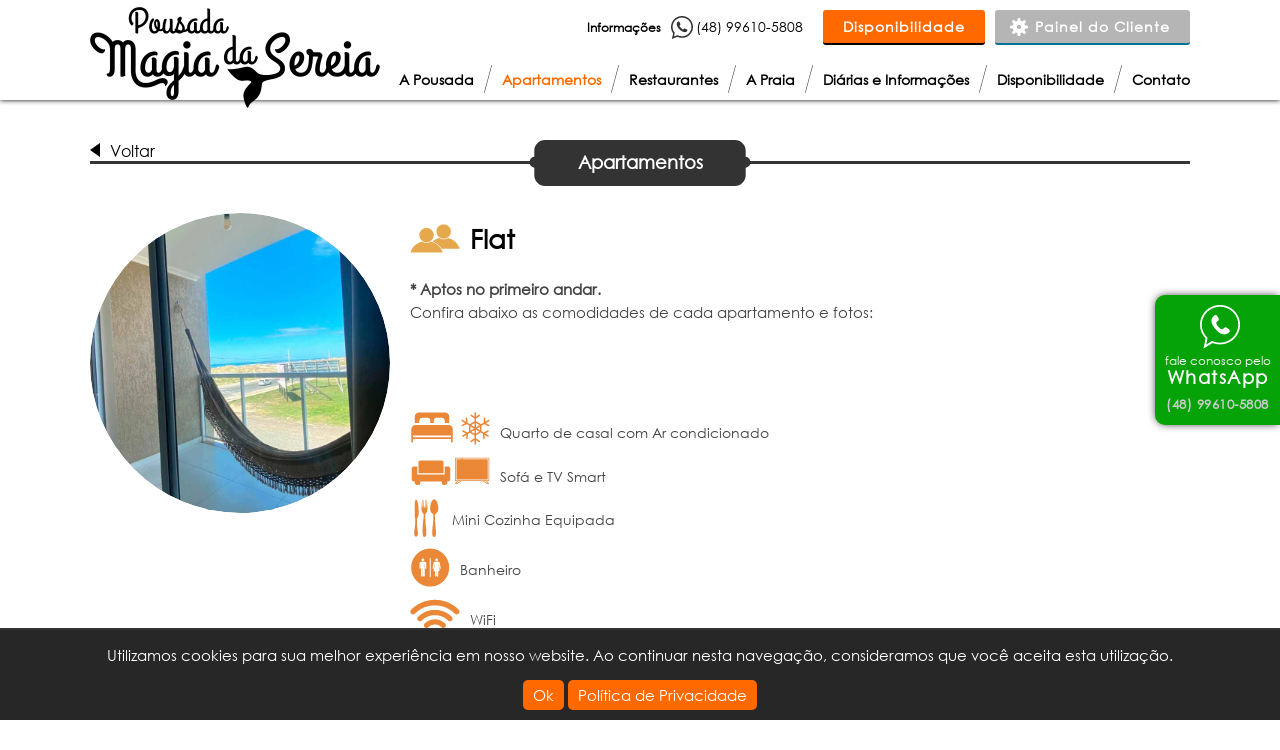

--- FILE ---
content_type: text/html; charset=UTF-8
request_url: https://www.pousadamagiadasereia.com.br/apartamentos/flat/
body_size: 16010
content:
	
	

<!DOCTYPE html PUBLIC "-//W3C//DTD XHTML 1.0 Strict//EN"
  "http://www.w3.org/TR/xhtml1/DTD/xhtml1-strict.dtd">
<html xmlns="http://www.w3.org/1999/xhtml" xml:lang="pt" lang="pt">
	<head>
		<title>Flat - Apartamentos | Pousada Magia da Sereia - Balneário Gaivota</title>
		<meta http-equiv="content-type" content="text/html;charset=utf-8" />
		<meta name="author" content="SoftBest Tecnologia" />
		<meta name="description" content="




* Aptos no primeiro andar.Confira abaixo as comodidades de cada apartamento e fotos:&nbsp;
&nbsp;
&nbsp;
&nbsp;

" />
		<meta name="keywords" content="pousada magia da sereia, magia da sereia, pousada em balneário gaivota, pousada em santa catarina, pousada na praia, verão pousada, praia pousada, hotel balneário gaivota, alugar apartamento em balneário gaivota" />
		<meta name="Geography" content="avenida beira mar, n 215, praia turimar, balneario gaivota, santa catarina"/>
		<meta name="language" content="Portuguese"/>
		<meta name="city" content="Balneário Gaivota"/>
		<meta name="state" content="Santa Catarina"/>
		<meta name="country" content="Brasil"/>
		<meta name="geo.region" content="BR-SC" />
		<meta name="geo.position" content="-29.154233;-49.572541" />
		<meta name="ICBM" content="-29.154233, -49.572541" />
		<meta name="robots" content="index,follow"/>	

		<!-- Google Tag Manager -->
		<script>(function(w,d,s,l,i){w[l]=w[l]||[];w[l].push({'gtm.start':
		new Date().getTime(),event:'gtm.js'});var f=d.getElementsByTagName(s)[0],
		j=d.createElement(s),dl=l!='dataLayer'?'&l='+l:'';j.async=true;j.src=
		'https://www.googletagmanager.com/gtm.js?id='+i+dl;f.parentNode.insertBefore(j,f);
		})(window,document,'script','dataLayer','GTM-5PQRQ3B');</script>
		<!-- End Google Tag Manager -->

		<link rel="canonical" href="https://www.pousadamagiadasereia.com.br/apartamentos/flat/" />	
		<link rel="shortcut icon" href="https://www.pousadamagiadasereia.com.br/f/i/icon.png" />
		<link rel="stylesheet" type="text/css" href="https://www.pousadamagiadasereia.com.br/f/c/estilo.css" media="all" title="Layout padrão" />
		<link rel="stylesheet" type="text/css" href="https://www.pousadamagiadasereia.com.br/f/j/carousel/skin.css" media="all" title="Layout padrão" />
		<link rel="stylesheet" type="text/css" href="https://www.pousadamagiadasereia.com.br/f/j/new-carousel/jquery.bxslider.css" media="all" title="Layout padrão" />

		<script type="text/javascript" src="https://www.pousadamagiadasereia.com.br/f/j/js/jquery.js"></script>			
		<script type="text/javascript" src="https://www.pousadamagiadasereia.com.br/f/j/label_slide_softbest.js"></script>			
		<script type="text/javascript" src="https://www.pousadamagiadasereia.com.br/f/j/mascaras.js"></script>		
		<script type="text/javascript" src="https://www.pousadamagiadasereia.com.br/f/j/javascript.js"></script>		
		<script type="text/javascript" src="https://www.pousadamagiadasereia.com.br/f/j/js/jquery.lightbox-0.5.js"></script>
		<link rel="stylesheet" type="text/css" href="https://www.pousadamagiadasereia.com.br/f/css/jquery.lightbox-0.5.css" media="screen" />	

		<script type="text/javascript">
			var $light = jQuery.noConflict();
			$light(function() {
				$light('a[@rel*=lightbox]').lightBox();
			});	
		</script>	

		<script>
			var ua = navigator.userAgent.toLowerCase();

			var uMobile = '';

			//Lista de dispositivos que Ã© possÃ­vel acessar
			uMobile = '';
			uMobile += 'iphone;ipod;ipad;windows phone;android;iemobile 8';

			//Separa os itens em arrays
			v_uMobile = uMobile.split(';');

			//verifica se vocÃª estÃ¡ acessando pelo celular
			var boolMovel = false;
			for (i=0;i<=v_uMobile.length;i++)
			{
			if (ua.indexOf(v_uMobile[i]) != -1)
			{
			boolMovel = true;
			}
			}

			if (boolMovel == true)
			{
				location.href="https://www.pousadamagiadasereia.com.br/m/apartamentos/flat/";				
			}else{
			}
		</script>
		
		<script type="text/javascript" src="https://www.pousadamagiadasereia.com.br/f/j/jquery.min.js"></script>
			
		<style type="text/css">
			* {font-family: GOTHICB;}

			@font-face {
				font-family: GOTHICB;
				src: url('https://www.pousadamagiadasereia.com.br/f/i/fonte/GOTHIC.TTF');
				font-weight: normal;
				font-style: normal;

			}
		</style>		
	

		<!-- Global site tag (gtag.js) - Google Analytics -->
		<script async src="https://www.googletagmanager.com/gtag/js?id=UA-125583056-1"></script>
		<script>
		  window.dataLayer = window.dataLayer || [];
		  function gtag(){dataLayer.push(arguments);}
		  gtag('js', new Date());

		  gtag('config', 'UA-125583056-1');
		</script>

	</head>
	<body>
		<!-- Google Tag Manager (noscript) -->
		<noscript><iframe src="https://www.googletagmanager.com/ns.html?id=GTM-5PQRQ3B"
		height="0" width="0" style="display:none;visibility:hidden"></iframe></noscript>
		<!-- End Google Tag Manager (noscript) -->		
		<div id="tudo">
			<div id="topo">
				<div id="whatsapp">
					<a target="_blank" title="Whatsapp - Iniciar conversa" href="https://api.whatsapp.com/send?1=pt_BR&amp;phone=5548996105808">
						<p class="icone-whats"><img src="https://www.pousadamagiadasereia.com.br/f/i/quebrado/icon-whats.svg" width="40"/></p>
						<br class="clear"/>
						<p class="texto-imagem">fale conosco pelo<br/><strong>WhatsApp</strong></p>
						<p class="telefone">(48) 99610-5808</p>
					</a>
				</div>
				<div id="repete-topo">
					<div id="conteudo-topo">
						<div id="col-esq-topo" style="">
							<div id="logo-pousada">
								<p class="logo"><a title="Pousada Magia da Sereia - Balneário Gaivota" href="https://www.pousadamagiadasereia.com.br/"><img src="https://www.pousadamagiadasereia.com.br/f/i/quebrado/logo-topo.png" width="290"/></a></p>
							</div>
						</div>
						<div id="col-dir-topo" style="">
							<div id="bloco-dir">
								<div id="bloco-informacoes">
									<p class="titulo">Informações</p>
									<p class="celular">(48) 99610-5808</p>
									<br class="clear"/>
								</div>
								<div id="bloco-botoes">
									<p class="botao-reserva"><a href="https://www.pousadamagiadasereia.com.br/reservas/">Disponibilidade</a></p>
									<p class="botao-painel"><a href="https://www.pousadamagiadasereia.com.br/painel-do-cliente/">Painel do Cliente</a></p>
									<br class="clear"/>
								</div>
								<br class="clear"/>
							</div>
							<br class="clear"/>	
							<div id="menu">
								<p class=""><a href="https://www.pousadamagiadasereia.com.br/a-pousada/">A Pousada</a></p>
								<p class="separador"><img src="https://www.pousadamagiadasereia.com.br/f/i/quebrado/menu-barra.svg" width="8"/></p>
								<p class="ativo"><a href="https://www.pousadamagiadasereia.com.br/apartamentos/">Apartamentos</a></p>
								<p class="separador"><img src="https://www.pousadamagiadasereia.com.br/f/i/quebrado/menu-barra.svg" width="8"/></p>
								<p class=""><a href="https://www.pousadamagiadasereia.com.br/restaurantes/">Restaurantes</a></p>
								<p class="separador"><img src="https://www.pousadamagiadasereia.com.br/f/i/quebrado/menu-barra.svg" width="8"/></p>
								<p class=""><a href="https://www.pousadamagiadasereia.com.br/a-praia/">A Praia</a></p>
								<p class="separador"><img src="https://www.pousadamagiadasereia.com.br/f/i/quebrado/menu-barra.svg" width="8"/></p>
								<p class=""><a href="https://www.pousadamagiadasereia.com.br/diarias-e-informacoes/">Diárias e Informações</a></p>
								<p class="separador"><img src="https://www.pousadamagiadasereia.com.br/f/i/quebrado/menu-barra.svg" width="8"/></p>
								<p class=""><a href="https://www.pousadamagiadasereia.com.br/reservas/">Disponibilidade</a></p>
								<p class="separador"><img src="https://www.pousadamagiadasereia.com.br/f/i/quebrado/menu-barra.svg" width="8"/></p>
								<p class=""><a target="_blank" href="https://api.whatsapp.com/send?1=pt_BR&phone=5548996105808&text=Olá, gostaria de tirar algumas dúvidas.">Contato</a></p>
							</div>
						</div>
						<br class="clear"/>
					</div>
				</div>

			</div>	
			<div id="conteudo">
					<div id="conteudo-interno">
						<p class="botao-topo" style="margin-top:0px;"><a href="https://www.pousadamagiadasereia.com.br/apartamentos/">Voltar</a></p>
						<div id="bloco-titulo">	
							<p class="titulo-area">Apartamentos</p>
							<br/>
							<p class="linha"></p>
						</div>	
						<div id="conteudo-apartamentos-detalhes">
							<div id="mostra-detalhes">
								<p class="imagem-apartamentos wow animate__animated animate__fadeIn"><a rel="lightbox[roadtrip]" title="Flat" href="https://www.pousadamagiadasereia.com.br/ger/f/apartamento/2-67-G.jpg" style="background:transparent url('https://www.pousadamagiadasereia.com.br/ger/f/apartamento/2-67-G.jpg') center center no-repeat; background-size:cover, 100%;"></a></p>															
								<div id="dados-detalhes">
									<p class="nome-apartamentos" style="padding-left:60px; background:transparent url('https://www.pousadamagiadasereia.com.br/f/i/quebrado/flat.svg') 0px center no-repeat; background-size:50px;">Flat</p>
									<div class="descricao-apartamentos"><!DOCTYPE html>
<html>
<head>
</head>
<body>
<p><strong>* Aptos no primeiro andar.</strong><br />Confira abaixo as comodidades de cada apartamento e fotos:&nbsp;</p>
<p>&nbsp;</p>
<p>&nbsp;</p>
<p>&nbsp;</p>
</body>
</html></div>
									<div id="caracteristicas">
												
										<p class="item-caracteristica"><span class="imagem"><img src="https://www.pousadamagiadasereia.com.br/ger/f/caracteristicas/1-2-O.svg" style="max-width:80px; max-height:40px;"/></span><span class="nome">Quarto de casal com Ar condicionado</span><br class="clear"/></p>
												
										<p class="item-caracteristica"><span class="imagem"><img src="https://www.pousadamagiadasereia.com.br/ger/f/caracteristicas/2-6-O.svg" style="max-width:80px; max-height:40px;"/></span><span class="nome">Sofá e TV Smart</span><br class="clear"/></p>
												
										<p class="item-caracteristica"><span class="imagem"><img src="https://www.pousadamagiadasereia.com.br/ger/f/caracteristicas/3-7-O.svg" style="max-width:80px; max-height:40px;"/></span><span class="nome">Mini Cozinha Equipada</span><br class="clear"/></p>
												
										<p class="item-caracteristica"><span class="imagem"><img src="https://www.pousadamagiadasereia.com.br/ger/f/caracteristicas/4-8-O.svg" style="max-width:80px; max-height:40px;"/></span><span class="nome">Banheiro</span><br class="clear"/></p>
												
										<p class="item-caracteristica"><span class="imagem"><img src="https://www.pousadamagiadasereia.com.br/ger/f/caracteristicas/5-11-O.svg" style="max-width:80px; max-height:40px;"/></span><span class="nome">WiFi</span><br class="clear"/></p>
										<br class="clear"/>
									</div>
									
								</div>
								<br class="clear"/>
							</div>
							<div id="outras">
								<p class="titulo">Confira algumas imagens do apartamento Flat</p>
		
								<p class="imagem-outras" style=""><a rel="lightbox[roadtrip]" title="Flat" href="https://www.pousadamagiadasereia.com.br/ger/f/apartamento/2-69-G.jpg" style="display:block; background:transparent url('https://www.pousadamagiadasereia.com.br/ger/f/apartamento/2-69-G.jpg') center center no-repeat; background-size:cover, 100%;"></a></p>
		
								<p class="imagem-outras" style=""><a rel="lightbox[roadtrip]" title="Flat" href="https://www.pousadamagiadasereia.com.br/ger/f/apartamento/2-70-G.jpg" style="display:block; background:transparent url('https://www.pousadamagiadasereia.com.br/ger/f/apartamento/2-70-G.jpg') center center no-repeat; background-size:cover, 100%;"></a></p>
		
								<p class="imagem-outras" style="margin-right:0px;"><a rel="lightbox[roadtrip]" title="Flat" href="https://www.pousadamagiadasereia.com.br/ger/f/apartamento/2-71-G.jpg" style="display:block; background:transparent url('https://www.pousadamagiadasereia.com.br/ger/f/apartamento/2-71-G.jpg') center center no-repeat; background-size:cover, 100%;"></a></p>
								<br class="clear"/>
							</div>
							<p class="botao-bottom"><a href="https://www.pousadamagiadasereia.com.br/apartamentos/">Voltar</a></p>
						</div>
					</div>
			</div>	
			<div id="rodape">
				<style>
					#politica-privacidade {width:100%; padding-top:15px; padding-bottom:15px; position:fixed; bottom:0; z-index:10000; background-color:#272727; border-top:2px solid #333;}
					#politica-privacidade .texto {font-size:14.5px; color:#FFF; text-align:center;}
					#politica-privacidade .texto a {color:#FFF; padding:5px 10px; font-size:14.5px; cursor:pointer; border-radius:5px; background-color:#ff6900; transition: all .2s;}
					#politica-privacidade .texto a:hover {background-color:#ff9245; transition: all .2s;}
				</style>
				<script>
					function salvaPolitica(){
						var $pol = jQuery.noConflict();															
						$pol("#politica-privacidade").fadeOut(200);
						$pol.post("https://www.pousadamagiadasereia.com.br/salva-politica.php", {cod: 1},function(data){
							$pol("#politica-privacidade").fadeOut(200);							
						});  																						
					}				
				</script>
				<div id="politica-privacidade">
					<p class="texto">Utilizamos cookies para sua melhor experiência em nosso website. Ao continuar nesta navegação, consideramos que você aceita esta utilização.<br/><br/><a class="botao-ok" onClick="salvaPolitica();">Ok</a> <a target="_blank" class="botao-politica" href="https://www.pousadamagiadasereia.com.br/politica-de-privacidade/">Política de Privacidade</a></p>
				</div>
				
				<div id="repete-rodape">
					<div id="conteudo-rodape">
						<div id="col-esq-rodape">
							<p class="titulo">Mapa do site</p>
							<p class="item"><a href="https://www.pousadamagiadasereia.com.br/a-pousada/" style="padding-bottom:2px;">A Pousada</a></p>
							<p class="item"><a href="https://www.pousadamagiadasereia.com.br/apartamentos/" style="padding-bottom:2px;">Apartamentos</a></p>
							<p class="item"><a href="https://www.pousadamagiadasereia.com.br/a-praia/" style="padding-bottom:2px;">A Praia</a></p>
							<p class="item"><a href="https://www.pousadamagiadasereia.com.br/diarias-informacoes/" style="padding-bottom:2px;">Diárias e Informações</a></p>
							<p class="item"><a href="https://www.pousadamagiadasereia.com.br/faca-sua-reserva/" style="padding-bottom:2px;">Faça sua Reserva</a></p>
							<p class="item"><a href="https://www.pousadamagiadasereia.com.br/contato/" style="padding-bottom:2px;">Contato</a></p>
							<p class="item"><a href="https://www.pousadamagiadasereia.com.br/politica-de-privacidade/" style="padding-bottom:2px;">Política de Privacidade</a></p>
						</div>
						<div id="col-center-rodape">
							<p class="titulo">Contato</p>
							<p class="whats">Whatsapp: (48) 99610-5808</p>
							<p class="email">E-mail: pousadamagiadasereia@gmail.com</p>
							<p class="endereco">Avenida Beira Mar, nº 215, Praia Turimar, Balneário Gaivota / SC</p>
						</div>
						<div id="col-dir-rodape">
							<iframe src="https://www.facebook.com/plugins/page.php?href=https%3A%2F%2Fwww.facebook.com%2Fpousadamagiadasereia%2F&tabs=timeline&width=340&height=154&small_header=true&adapt_container_width=true&hide_cover=false&show_facepile=true&appId=283641408684444" width="340" height="154" style="border:none;overflow:hidden" scrolling="no" frameborder="0" allowTransparency="true" allow="encrypted-media"></iframe>
						</div>
						<br class="clear"/>
						<p class="borda"></p>
						<p class="logo"><a title="Pousada Magia da Sereia - Balneário Gaivota" href="https://www.pousadamagiadasereia.com.br/"><img src="https://www.pousadamagiadasereia.com.br/f/i/quebrado/logo.svg" width="140"/></a></p>
						<p class="copy">Copyright 2026 - Todos os direitos reservados - Pousada Magia da Sereia</p>
						<p class="softbest"><a target="_blank" title="Desenvolvido por: www.softbest.com.br - (48) 3583-2075" href="http://www.softbest.com.br"><img src="https://www.pousadamagiadasereia.com.br/f/i/logo-softbest.svg" width="75"/></a></p>
					</div>
				</div>

			</div>	
		</div>
	</body>
</html>


--- FILE ---
content_type: text/css
request_url: https://www.pousadamagiadasereia.com.br/f/c/estilo.css
body_size: 86795
content:
* {margin:0; padding:0; list-style:none; color:#000; font-size:14px; font-family:Arial;}

img {border:none;}
a {text-decoration:none;}
:hover {-webkit-transition: all .2s; -moz-transition: all .2s; -ms-transition: all .2s; -o-transition: all .2s; transition: all .2s;}

.clear {clear:both;}
.oculto {display:none;}
option {color:#000;}

body {width:100%; height:100%; overflow-x:hidden;}


#tudo {width:100%;}

#tudo #topo {width:100%; height:100px;}
#tudo #topo #repete-topo {width:100%; height:100px; position:fixed; z-index:3000; background-color:#FFF; box-shadow:0px 0px 5px 0px black;}
#tudo #topo #repete-topo #conteudo-topo {width:1100px; margin:0 auto;}
#tudo #topo #repete-topo #conteudo-topo #col-esq-topo {width:289px; float:left;}
#tudo #topo #repete-topo #conteudo-topo #col-esq-topo #logo-pousada {width:289px; height:113px; padding-top:7px;}
#tudo #topo #repete-topo #conteudo-topo #col-esq-topo #logo-pousada .logo a {width:289px; height:113px; display:block;}
#tudo #topo #repete-topo #conteudo-topo #col-dir-topo {width:811px; float:right;}
#tudo #topo #repete-topo #conteudo-topo #col-dir-topo #bloco-dir {display:table; float:right; height:33px; margin-top:10px;}
#tudo #topo #repete-topo #conteudo-topo #col-dir-topo #bloco-dir #bloco-informacoes {display:table; float:left; padding-top:5px; margin-right:20px;}
#tudo #topo #repete-topo #conteudo-topo #col-dir-topo #bloco-dir #bloco-informacoes .titulo {float:left; margin-right:10px; padding-top:4px; font-size:12px; color:black; font-weight:bold;}
#tudo #topo #repete-topo #conteudo-topo #col-dir-topo #bloco-dir #bloco-informacoes .telefone {float:left; padding-left:20px; margin-top:3px; margin-right:15px; font-size:14px; color:#000; background:transparent url('../i/quebrado/icon-phone.svg') left center no-repeat; background-size:16px;}
#tudo #topo #repete-topo #conteudo-topo #col-dir-topo #bloco-dir #bloco-informacoes .celular {float:left; padding-left:25px; padding-top:2px; padding-bottom:4px; font-size:14px; color:#000; background:transparent url('../i/quebrado/icon-whatsapp.svg') left center no-repeat; background-size:22px;}
#tudo #topo #repete-topo #conteudo-topo #col-dir-topo #bloco-dir #bloco-botoes {display:table; float:left;}
#tudo #topo #repete-topo #conteudo-topo #col-dir-topo #bloco-dir #bloco-botoes .botao-reserva {display:table; float:left; margin-right:10px;}
#tudo #topo #repete-topo #conteudo-topo #col-dir-topo #bloco-dir #bloco-botoes .botao-reserva a {display:block; padding:7px; letter-spacing:1px; padding-left:20px; padding-right:20px; font-size:14px; color:#FFF; font-weight:bold; background-color:#ff6900; max-height:27px; border-radius:3px; border-bottom:2px solid #000; transition: .2s linear;}
#tudo #topo #repete-topo #conteudo-topo #col-dir-topo #bloco-dir #bloco-botoes .botao-reserva a:hover {background-color:#ff9850; transition: .2s linear;}
#tudo #topo #repete-topo #conteudo-topo #col-dir-topo #bloco-dir #bloco-botoes .botao-painel {display:table; float:left; margin-top:7px;}
#tudo #topo #repete-topo #conteudo-topo #col-dir-topo #bloco-dir #bloco-botoes .botao-painel a {padding:7px; letter-spacing:1px; padding-left:40px; padding-right:20px; font-size:14px; color:#FFF; font-weight:bold; background:#B5B5B5 url('../i/quebrado/icon-config.svg') 15px center no-repeat; background-size:18px; max-width:135px; max-height:27px; border-radius:3px; border-bottom:2px solid #027399; transition: .2s linear;}
#tudo #topo #repete-topo #conteudo-topo #col-dir-topo #bloco-dir #bloco-botoes .botao-painel a:hover {background-color:#e1e0e0; transition: .2s linear;}
#tudo #topo #repete-topo #conteudo-topo #col-dir-topo #menu {display:table; float:right; margin-top:20px;}
#tudo #topo #repete-topo #conteudo-topo #col-dir-topo #menu .separador {float:left; margin-left:10px; margin-right:10px;}
#tudo #topo #repete-topo #conteudo-topo #col-dir-topo #menu p {float:left;}
#tudo #topo #repete-topo #conteudo-topo #col-dir-topo #menu p a {display:block; font-size:14px; padding-top:5px; color:#000; font-weight:bold; transition:.2s linear; text-decoration:none;}
#tudo #topo #repete-topo #conteudo-topo #col-dir-topo #menu p a:hover {color:#ff6900;}
#tudo #topo #repete-topo #conteudo-topo #col-dir-topo #menu .ativo a {display:block; font-size:14px; padding-top:5px; color:#ff6900; font-weight:bold; transition:.2s linear; text-decoration:none;}

#tudo #topo #whatsapp a {width:125px; height:130px; display:block; text-decoration:none; background-color:#05a308; box-shadow:0px 0px 10px -2px black; border-radius:10px 0px 0px 10px; position:fixed; right:0; top:50%; margin-top:-65px; z-index:10000;}
#tudo #topo #whatsapp a .icone-whats {display:table; float:right; margin-right:40px; margin-top:10px;}
#tudo #topo #whatsapp a .texto-imagem {color:#FFF; font-size:12px; text-align:center; line-height:16px;}
#tudo #topo #whatsapp a .texto-imagem strong {color:#FFF; letter-spacing:1.5px; font-size:18px; font-weight:bold;}
#tudo #topo #whatsapp a .telefone {color:#ccc; font-size:13px; letter-spacing:0.5px; text-align:center; font-weight:bold; padding-top:8px;}

#tudo #conteudo {width:100%;}
#tudo #conteudo #repete-conteudo {width:100%;}
#tudo #conteudo #repete-conteudo #conteudo-banner {width:100%;}
#tudo #conteudo #repete-conteudo #conteudo-pousada {width:100%; padding-top:50px; padding-bottom:60px; position:relative; z-index:50; background-color:#EDEDED; border-bottom:3px solid #333;}
#tudo #conteudo #repete-conteudo #conteudo-pousada .linha {width:100%; height:3px; position:absolute; z-index:1; margin-top:21px; background-color:#333;}
#tudo #conteudo #repete-conteudo #conteudo-pousada .titulo {width:220px; height:38px; margin:0 auto; text-align:center; position:relative; z-index:2; padding-top:8px; font-size:22px; color:#FFF; font-weight:bold; background:transparent url('../i/quebrado/titulo-fundo.svg') center top no-repeat; background-size:auto 46px;}
#tudo #conteudo #repete-conteudo #conteudo-pousada #imagens {width:100%; padding-top:50px;}
#tudo #conteudo #repete-conteudo #conteudo-pousada #imagens .imagem {width:49%; margin-left:1%; margin-bottom:1%; float:left; transition:.2s linear;}
#tudo #conteudo #repete-conteudo #conteudo-pousada #imagens .imagem:hover {-webkit-transform: scale(1.05); box-shadow:0px 0px 10px 0px black; -ms-transform: scale(1.05); transform: scale(1.05);}
#tudo #conteudo #repete-conteudo #conteudo-apartamentos {width:100%; padding-top:30px; padding-bottom:50px; position:relative; z-index:50; background-color:#FFF; border-bottom:3px solid #333;}
#tudo #conteudo #repete-conteudo #conteudo-apartamentos .titulo {width:220px; height:38px; position:absolute; left:50%; margin-left:-110px; text-align:center; margin-top:-53px; padding-top:8px; font-size:22px; color:#FFF; font-weight:bold; background:transparent url('../i/quebrado/titulo-fundo.svg') center top no-repeat; background-size:auto 46px;}
#tudo #conteudo #repete-conteudo #conteudo-apartamentos #mostra-apartamentos {width:1100px; margin:0 auto; padding-top:50px; padding-bottom:30px;}
#tudo #conteudo #repete-conteudo #conteudo-apartamentos #mostra-apartamentos #bloco-apartamentos {width:260px; float:left; margin-right:20px; background-color:#f5f5f5; position:relative; overflow:hidden; transition:.2s linear; border-radius:20px;}
#tudo #conteudo #repete-conteudo #conteudo-apartamentos #mostra-apartamentos #bloco-apartamentos:hover {transform:scale(1.05); transition:.2s linear;}
#tudo #conteudo #repete-conteudo #conteudo-apartamentos #mostra-apartamentos #bloco-apartamentos a {width:260px; display:block; position:relative;}
#tudo #conteudo #repete-conteudo #conteudo-apartamentos #mostra-apartamentos #bloco-apartamentos a .imagem {width:260px; height:260px; overflow:hidden;}
#tudo #conteudo #repete-conteudo #conteudo-apartamentos #mostra-apartamentos #bloco-apartamentos a .nome {text-align:center; padding:5px; margin-top:8px; margin-bottom:10px; font-size:16px; font-weight:600; color:#000; display:block; overflow:hidden;}
#tudo #conteudo #repete-conteudo #conteudo-servicos {width:100%; padding-top:30px; padding-bottom:60px; position:relative; z-index:50; background-color:#FFF; border-bottom:3px solid #333;}
#tudo #conteudo #repete-conteudo #conteudo-servicos .titulo {width:220px; height:38px; position:absolute; left:50%; margin-left:-110px; text-align:center; margin-top:-53px; padding-top:8px; font-size:22px; color:#FFF; font-weight:bold; background:transparent url('../i/quebrado/titulo-fundo.svg') center top no-repeat; background-size:auto 46px;}
#tudo #conteudo #repete-conteudo #conteudo-servicos #servicos {width:1100px; margin:0 auto; margin-top:20px;}
#tudo #conteudo #repete-conteudo #conteudo-servicos #servicos #bloco-servico-left {width:550px; float:left; margin-top:15px;}
#tudo #conteudo #repete-conteudo #conteudo-servicos #servicos #bloco-servico-left .imagem-servico {width:104px; float:left;}
#tudo #conteudo #repete-conteudo #conteudo-servicos #servicos #bloco-servico-left .nome-servico {font-size:24px; margin-left:15px; padding-top:37px; float:left; color:#333; font-weight:bold;}
#tudo #conteudo #repete-conteudo #conteudo-servicos #servicos #bloco-servico-right {width:550px; float:left; margin-top:15px;}
#tudo #conteudo #repete-conteudo #conteudo-servicos #servicos #bloco-servico-right .imagem-servico {width:104px; float:right;}
#tudo #conteudo #repete-conteudo #conteudo-servicos #servicos #bloco-servico-right .nome-servico {font-size:24px; margin-right:15px; padding-top:37px; float:right; color:#333; font-weight:bold;}
#tudo #conteudo #repete-conteudo #conteudo-praia {width:100%; padding-top:30px; padding-bottom:60px; position:relative; z-index:50; background-color:#EDEDED; border-bottom:3px solid #333;}
#tudo #conteudo #repete-conteudo #conteudo-praia .titulo {width:220px; height:38px; position:absolute; left:50%; margin-left:-110px; text-align:center; margin-top:-53px; padding-top:8px; font-size:22px; color:#FFF; font-weight:bold; background:transparent url('../i/quebrado/titulo-fundo.svg') center top no-repeat; background-size:auto 46px;}
#tudo #conteudo #repete-conteudo #conteudo-praia #imagens {width:100%; padding-top:40px;}
#tudo #conteudo #repete-conteudo #conteudo-praia #imagens .imagem {width:49%; margin-left:1%; margin-bottom:1%; float:left; transition:.2s linear;}
#tudo #conteudo #repete-conteudo #conteudo-praia #imagens .imagem:hover {-webkit-transform: scale(1.05); box-shadow:0px 0px 10px 0px black; -ms-transform: scale(1.05); transform: scale(1.05);}
#tudo #conteudo #repete-conteudo #conteudo-onde {width:100%; background-color:#FFF; position:relative; z-index:50;}
#tudo #conteudo #repete-conteudo #conteudo-onde .titulo {width:220px; height:38px; position:absolute; left:50%; margin-left:-110px; text-align:center; margin-top:-25px; padding-top:8px; font-size:22px; color:#FFF; font-weight:bold; background:transparent url('../i/quebrado/titulo-fundo.svg') center top no-repeat; background-size:auto 46px;}
#tudo #conteudo #repete-conteudo #conteudo-onde #mapa {width:100%;}
#tudo #conteudo #repete-conteudo #conteudo-onde #mapa a {width:100%; height:500px; display:block; background:transparent url('../i/quebrado/mapa.jpg') center top no-repeat;}

#tudo #rodape {width:100%;}
#tudo #rodape #repete-rodape {width:100%; height:258px; background:transparent url('../i/quebrado/fundo-rodape.jpg') center top no-repeat;}
#tudo #rodape #repete-rodape #conteudo-rodape {width:1100px; margin:0 auto; height:200px;}
#tudo #rodape #repete-rodape #conteudo-rodape #col-esq-rodape {width:280px; padding-top:15px; float:left;}
#tudo #rodape #repete-rodape #conteudo-rodape #col-esq-rodape .titulo {font-size:18px; color:#FFF; padding-bottom:8px; font-weight:bold;}
#tudo #rodape #repete-rodape #conteudo-rodape #col-esq-rodape .item a {display:block; padding-bottom:5px; font-size:15px; color:#FFF;}
#tudo #rodape #repete-rodape #conteudo-rodape #col-center-rodape {width:420px; padding-top:15px; float:left;}
#tudo #rodape #repete-rodape #conteudo-rodape #col-center-rodape .titulo {font-size:18px; color:#FFF; padding-bottom:8px; font-weight:bold;}
#tudo #rodape #repete-rodape #conteudo-rodape #col-center-rodape .telefone {font-size:16px; color:#FFF; float:left;}
#tudo #rodape #repete-rodape #conteudo-rodape #col-center-rodape .separador {font-size:16px; color:#FFF; margin-left:20px; margin-right:20px; float:left;}
#tudo #rodape #repete-rodape #conteudo-rodape #col-center-rodape .whats {font-size:16px; color:#FFF; margin-bottom:10px;}
#tudo #rodape #repete-rodape #conteudo-rodape #col-center-rodape .email {font-size:16px; color:#FFF;}
#tudo #rodape #repete-rodape #conteudo-rodape #col-center-rodape .endereco {font-size:16px; color:#FFF; margin-top:19px;}
#tudo #rodape #repete-rodape #conteudo-rodape #col-dir-rodape {width:340px; padding-top:20px; float:right;}
#tudo #rodape #repete-rodape #conteudo-rodape .borda {width:100%; height:1px; margin-top:10px; background-color:#FFF;}
#tudo #rodape #repete-rodape #conteudo-rodape .logo {width:140px; height:47px; overflow:hidden; float:left; margin-top:5px;}
#tudo #rodape #repete-rodape #conteudo-rodape .copy {width:895px; float:left; font-size:15px; color:#FFF; padding-top:18px; text-align:center;}
#tudo #rodape #repete-rodape #conteudo-rodape .softbest {width:65px; padding-top:10px; float:left;}


#conteudo-interno {width:1100px; margin:0 auto; margin-top:40px; min-height:620px; margin-bottom:40px;}
#conteudo-interno #bloco-titulo {width:1100px; height:43px; font-size:18px; color:#FFF; margin-bottom:20px; font-weight:bold;}
#conteudo-interno #bloco-titulo .linha {width:100%; height:3px; background-color:#333; margin-top:-1px;}
#conteudo-interno #bloco-titulo .titulo-area {width:220px; height:38px; position:absolute; z-index:1000; left:50%; margin-left:-110px; text-align:center; padding-top:11px; font-size:18px; color:#FFF; font-weight:bold; background:transparent url('../i/quebrado/titulo-fundo.svg') center top no-repeat; background-size:auto 46px;}
#conteudo-interno .botao-topo {position:absolute; margin-top:20px;}
#conteudo-interno .botao-topo a {display:block; font-size:16px; color:#000; padding-left:20px; transition:.2s linear;}
#conteudo-interno .botao-topo a:before {content:""; display:inline-block; cursor:pointer; vertical-align:middle; position:absolute; margin-top:3px; margin-left:-20px; width:0; height:0; border-bottom:7px solid transparent; border-top:7px solid transparent; border-right:10px solid #000; transition:.2s linear;}
#conteudo-interno .botao-topo a:hover {display:block; font-size:16px; color:#1081D1; padding-left:20px; transition:.2s linear;}
#conteudo-interno .botao-topo a:hover:before {content:""; display:inline-block; cursor:pointer; vertical-align:middle; position:absolute; margin-top:3px; margin-left:-20px; width:0; height:0; border-bottom:7px solid transparent; border-top:7px solid transparent; border-right:10px solid #000; transition:.2s linear;} 
#conteudo-interno .botao-bottom {display:table; margin:0 auto; margin-top:15px;}
#conteudo-interno .botao-bottom a {display:block; font-size:16px; color:#000; padding-left:20px; transition:.2s linear;}
#conteudo-interno .botao-bottom a:before {content:""; display:inline-block; cursor:pointer; vertical-align:middle; position:absolute; margin-top:1px; margin-left:-20px; width:0; height:0; border-bottom:7px solid transparent; border-top:7px solid transparent; border-right:10px solid #000; transition:.2s linear;}
#conteudo-interno .botao-bottom a:hover {display:block; font-size:16px; color:#000; padding-left:20px; transition:.2s linear;}
#conteudo-interno .botao-bottom a:hover:before {content:""; display:inline-block; cursor:pointer; vertical-align:middle; position:absolute; margin-top:1px; margin-left:-20px; width:0; height:0; border-bottom:7px solid transparent; border-top:7px solid transparent; border-right:10px solid #000; transition:.2s linear;} 

#conteudo-interno #conteudo-pousada {width:1100px; margin-top:40px;}
#conteudo-interno #conteudo-pousada #bloco-banner {width:100%; height:450px; overflow:hidden; margin:0 auto;}
#conteudo-interno #conteudo-pousada #fundo-destaque {width:100%; margin-top:-70px; margin-bottom:60px; position:relative; z-index:50; padding-bottom:30px;}
#conteudo-interno #conteudo-pousada #fundo-destaque .destaque {display:table; margin:0 auto; position:relative; z-index:100; padding-top:20px;}
#conteudo-interno #conteudo-pousada #fundo-destaque .destaque a {width:13px; height:13px; display:block; float:left; margin-left:3px; margin-right:3px; background-color:#FFF; border-radius:100%;}
#conteudo-interno #conteudo-pousada #fundo-destaque .destaque .activeSlide {width:13px; height:13px; display:block; float:left; margin-left:3px; margin-right:3px; background-color:#ff6900; border-radius:100%;}
#conteudo-interno #conteudo-pousada .texto {line-height:150%;}
#conteudo-interno #conteudo-pousada .texto p {font-size:15px;}
#conteudo-interno #conteudo-pousada .texto div {font-size:15px;}
#conteudo-interno #conteudo-pousada .texto span {font-size:15px;}
#conteudo-interno #conteudo-pousada .texto strong {font-size:15px;}
#conteudo-interno #conteudo-pousada #mais-imagens {width:1100px; margin-top:40px;}
#conteudo-interno #conteudo-pousada #mais-imagens .imagem-imovelz {width:353px; height:253px; overflow:hidden; float:left; margin-right:20px; margin-bottom:20px;}

#conteudo-interno #conteudo-apartamentos {width:1100px; margin-top:40px;}
#conteudo-interno #conteudo-apartamentos #mostra-apartamentos {width:100%; margin-top:30px;}
#conteudo-interno #conteudo-apartamentos #mostra-apartamentos #bloco-apartamentos {width:260px; float:left; margin-right:20px; background-color:#f5f5f5; position:relative; overflow:hidden; transition:.2s linear; border-radius:20px;}
#conteudo-interno #conteudo-apartamentos #mostra-apartamentos #bloco-apartamentos:hover {transform:scale(1.05); transition:.2s linear;}
#conteudo-interno #conteudo-apartamentos #mostra-apartamentos #bloco-apartamentos a {width:260px; display:block; position:relative;}
#conteudo-interno #conteudo-apartamentos #mostra-apartamentos #bloco-apartamentos a .imagem {width:260px; height:260px; overflow:hidden;}
#conteudo-interno #conteudo-apartamentos #mostra-apartamentos #bloco-apartamentos a .nome {text-align:center; padding:5px; margin-top:8px; margin-bottom:10px; font-size:16px; font-weight:600; color:#000; display:block; overflow:hidden;}
#conteudo-interno #conteudo-apartamentos #mostra-apartamentos .owl-prev {width:35px; height:45px; position:absolute; left:-55px; top:50%; margin-top:-20px; color:#FFF; outline:none; font-size:0.001px; background:transparent url('../i/quebrado/seta-destaque.svg') center center no-repeat; background-size:auto 45px; transition: all .3s;}
#conteudo-interno #conteudo-apartamentos #mostra-apartamentos .owl-prev span {color:#FFF; font-size:0.001px;}
#conteudo-interno #conteudo-apartamentos #mostra-apartamentos .owl-next {width:35px; height:45px; position:absolute; right:-55px; top:50%; margin-top:-20px; color:#FFF; outline:none; font-size:0.001px; background:transparent url('../i/quebrado/seta-destaque.svg') center center no-repeat; background-size:auto 45px; transform:rotate(180deg); transition: all .3s;}
#conteudo-interno #conteudo-apartamentos #mostra-apartamentos .owl-next span {color:#FFF; font-size:0.001px;}
#conteudo-interno #conteudo-apartamentos #servicos {width:1100px; margin-top:40px;}
#conteudo-interno #conteudo-apartamentos #servicos #bloco-servico-left {width:160px; height:150px; padding:20px; text-align:center; float:left; margin-right:25px; margin-bottom:25px; background-color:#EDEDED; border-bottom:3px solid #333;}
#conteudo-interno #conteudo-apartamentos #servicos #bloco-servico-left .nome-servico {width:160px; height:42px; overflow:hidden; font-size:16px; margin-top:10px; font-weight:bold; color:#333;}
#conteudo-interno #conteudo-apartamentos #servicos #bloco-servico-left .nome-servico p {font-size:16px; font-weight:bold; color:#333;}
#conteudo-interno #conteudo-apartamentos #servicos #bloco-servico-right {width:160px; height:150px; padding:20px; margin-bottom:25px; text-align:center; float:left; background-color:#EDEDED; border-bottom:3px solid #333;}
#conteudo-interno #conteudo-apartamentos #servicos #bloco-servico-right .nome-servico {width:160px; height:42px; overflow:hidden; font-size:16px; margin-top:10px; font-weight:bold; color:#333;}
#conteudo-interno #conteudo-apartamentos #servicos #bloco-servico-right .nome-servico p {font-size:16px; font-weight:bold; color:#333;}
#conteudo-interno #conteudo-apartamentos #mais-imagens {width:1100px; margin-top:20px;}
#conteudo-interno #conteudo-apartamentos #mais-imagens .imagem-imovelz {width:353px; height:253px; overflow:hidden; float:left; margin-right:20px; margin-bottom:20px;}
#conteudo-interno #conteudo-apartamentos-detalhes {width:1100px; margin-top:30px;}
#conteudo-interno #conteudo-apartamentos-detalhes #mostra-detalhes {width:1100px;}
#conteudo-interno #conteudo-apartamentos-detalhes #mostra-detalhes .imagem-apartamentos {width:300px; float:left; margin-right:20px; overflow:hidden; border-radius:100%;}
#conteudo-interno #conteudo-apartamentos-detalhes #mostra-detalhes .imagem-apartamentos a {width:300px; height:300px; display:block; border-radius:100%;}
#conteudo-interno #conteudo-apartamentos-detalhes #mostra-detalhes #dados-detalhes {height:300px; display:table-cell; vertical-align:middle;}
#conteudo-interno #conteudo-apartamentos-detalhes #mostra-detalhes #dados-detalhes .nome-apartamentos {font-size:26px; padding-top:10px; padding-bottom:10px; line-height:30px; color:#000; font-weight:600; border-radius:0px 0px 20px 0px;}
#conteudo-interno #conteudo-apartamentos-detalhes #mostra-detalhes #dados-detalhes .descricao-apartamentos {text-align:justify; margin-top:15px; line-height:170%;}
#conteudo-interno #conteudo-apartamentos-detalhes #mostra-detalhes #dados-detalhes .descricao-apartamentos p {font-size:15px; color:#444;}
#conteudo-interno #conteudo-apartamentos-detalhes #mostra-detalhes #dados-detalhes .descricao-apartamentos span {font-size:15px; color:#444;}
#conteudo-interno #conteudo-apartamentos-detalhes #mostra-detalhes #dados-detalhes .descricao-apartamentos div {font-size:15px; color:#444;}
#conteudo-interno #conteudo-apartamentos-detalhes #mostra-detalhes #dados-detalhes .descricao-apartamentos li {font-size:15px; list-style:disc; margin-left:15px; color:#444;}
#conteudo-interno #conteudo-apartamentos-detalhes #mostra-detalhes #dados-detalhes .descricao-apartamentos strong {font-size:15px; color:#444;}
#conteudo-interno #conteudo-apartamentos-detalhes #mostra-detalhes #dados-detalhes #caracteristicas {display:table-cell; padding-top:15px;}
#conteudo-interno #conteudo-apartamentos-detalhes #mostra-detalhes #dados-detalhes #caracteristicas .item-caracteristica {padding-top:3px; padding-bottom:3px;color:#444;}
#conteudo-interno #conteudo-apartamentos-detalhes #mostra-detalhes #dados-detalhes #caracteristicas .item-caracteristica .imagem {float:left; padding-right:10px;}
#conteudo-interno #conteudo-apartamentos-detalhes #mostra-detalhes #dados-detalhes #caracteristicas .item-caracteristica .nome {float:left; padding-top:12px; color:#444;}
#conteudo-interno #conteudo-apartamentos-detalhes #mostra-detalhes #dados-detalhes .botao-confira {display:table; padding:3px 20px; cursor:pointer; margin-top:20px; background-color:#1327a4; color:#FFF; border:none; font-weight:400; border-radius:10px; transition:.2s linear;}
#conteudo-interno #conteudo-apartamentos-detalhes #mostra-detalhes #dados-detalhes .botao-confira:hover {background-color:#3345b5; transition:.2s linear;}
#conteudo-interno #conteudo-apartamentos-detalhes #mostra-detalhes .nome-tiposApartamento {font-size:20px; padding-bottom:10px; line-height:30px; color:#000; font-weight:600; border-radius:0px 0px 20px 0px;}
#conteudo-interno #conteudo-apartamentos-detalhes #outras {width:1100px; margin-top:30px;}
#conteudo-interno #conteudo-apartamentos-detalhes #outras .titulo {font-size:18px; line-height:30px; margin-bottom:30px; text-align:center; color:#111; font-weight:600; border-radius:0px 0px 20px 0px;}
#conteudo-interno #conteudo-apartamentos-detalhes #outras .imagem-outras {width:353px; float:left; margin-right:20px; margin-bottom:20px;}
#conteudo-interno #conteudo-apartamentos-detalhes #outras .imagem-outras a {width:353px; height:270px; display:block;}

#conteudo-interno #conteudo-restaurantes {width:1100px; margin-top:40px;}
#conteudo-interno #conteudo-restaurantes .imagem-principal {float:left; margin-right:20px; overflow:hidden; border-radius:15px;}
#conteudo-interno #conteudo-restaurantes .texto {display:table-cell; line-height:150%;}
#conteudo-interno #conteudo-restaurantes .texto p {font-size:15px; color:#444;}
#conteudo-interno #conteudo-restaurantes .texto div {font-size:15px; color:#444;}
#conteudo-interno #conteudo-restaurantes .texto em {font-size:15px; color:#444;}
#conteudo-interno #conteudo-restaurantes .texto li {font-size:15px; margin-top:5px; color:#444; list-style:disc; margin-left:15px;}
#conteudo-interno #conteudo-restaurantes .texto span {font-size:15px; color:#444;}
#conteudo-interno #conteudo-restaurantes .texto strong {font-size:15px; color:#000;}
#conteudo-interno #conteudo-restaurantes #mostra-restaurantes {width:100%; margin-top:30px;}
#conteudo-interno #conteudo-restaurantes #mostra-restaurantes #bloco-restaurantes {width:346px; float:left; margin-right:30px; background-color:#f5f5f5; position:relative; overflow:hidden; transition:.2s linear; border-radius:20px;}
#conteudo-interno #conteudo-restaurantes #mostra-restaurantes #bloco-restaurantes:hover {transform:scale(1.05); transition:.2s linear;}
#conteudo-interno #conteudo-restaurantes #mostra-restaurantes #bloco-restaurantes a {width:353px; display:block; position:relative;}
#conteudo-interno #conteudo-restaurantes #mostra-restaurantes #bloco-restaurantes a .imagem {width:353px; height:353px; overflow:hidden;}
#conteudo-interno #conteudo-restaurantes #mostra-restaurantes #bloco-restaurantes a .nome {width:353px; text-align:center; padding:5px; margin-top:8px; margin-bottom:10px; font-size:16px; font-weight:600; color:#000; display:block; overflow:hidden;}
#conteudo-interno #conteudo-restaurantes #mostra-restaurantes .owl-prev {width:35px; height:45px; position:absolute; left:-55px; top:50%; margin-top:-20px; color:#FFF; outline:none; font-size:0.001px; background:transparent url('../i/quebrado/seta-destaque.svg') center center no-repeat; background-size:auto 45px; transition: all .3s;}
#conteudo-interno #conteudo-restaurantes #mostra-restaurantes .owl-prev span {color:#FFF; font-size:0.001px;}
#conteudo-interno #conteudo-restaurantes #mostra-restaurantes .owl-next {width:35px; height:45px; position:absolute; right:-55px; top:50%; margin-top:-20px; color:#FFF; outline:none; font-size:0.001px; background:transparent url('../i/quebrado/seta-destaque.svg') center center no-repeat; background-size:auto 45px; transform:rotate(180deg); transition: all .3s;}
#conteudo-interno #conteudo-restaurantes #mostra-restaurantes .owl-next span {color:#FFF; font-size:0.001px;}
#conteudo-interno #conteudo-restaurantes-detalhes {width:1100px; margin-top:30px;}
#conteudo-interno #conteudo-restaurantes-detalhes #mostra-detalhes {width:1100px;}
#conteudo-interno #conteudo-restaurantes-detalhes #mostra-detalhes .imagem-restaurantes {width:353px; float:left; margin-right:20px; overflow:hidden; border-radius:100%;}
#conteudo-interno #conteudo-restaurantes-detalhes #mostra-detalhes .imagem-restaurantes a {width:353px; height:353px; display:block; border-radius:100%;}
#conteudo-interno #conteudo-restaurantes-detalhes #mostra-detalhes #dados-detalhes {height:353px; display:table-cell; vertical-align:middle;}
#conteudo-interno #conteudo-restaurantes-detalhes #mostra-detalhes #dados-detalhes .nome-restaurantes {font-size:26px; padding-top:10px; padding-bottom:10px; line-height:30px; color:#000; font-weight:600; border-radius:0px 0px 20px 0px;}
#conteudo-interno #conteudo-restaurantes-detalhes #mostra-detalhes #dados-detalhes .descricao-restaurantes {text-align:justify; margin-top:15px; line-height:170%;}
#conteudo-interno #conteudo-restaurantes-detalhes #mostra-detalhes #dados-detalhes .descricao-restaurantes p {font-size:15px; color:#444;}
#conteudo-interno #conteudo-restaurantes-detalhes #mostra-detalhes #dados-detalhes .descricao-restaurantes span {font-size:15px; color:#444;}
#conteudo-interno #conteudo-restaurantes-detalhes #mostra-detalhes #dados-detalhes .descricao-restaurantes div {font-size:15px; color:#444;}
#conteudo-interno #conteudo-restaurantes-detalhes #mostra-detalhes #dados-detalhes .descricao-restaurantes li {font-size:15px; list-style:disc; margin-left:15px; color:#444;}
#conteudo-interno #conteudo-restaurantes-detalhes #mostra-detalhes #dados-detalhes .descricao-restaurantes strong {font-size:15px; color:#444;}
#conteudo-interno #conteudo-restaurantes-detalhes #mostra-detalhes #dados-detalhes #caracteristicas {display:table-cell; padding-top:15px;}
#conteudo-interno #conteudo-restaurantes-detalhes #mostra-detalhes #dados-detalhes #caracteristicas .item-caracteristica {padding-top:3px; padding-bottom:3px;color:#444;}
#conteudo-interno #conteudo-restaurantes-detalhes #mostra-detalhes #dados-detalhes #caracteristicas .item-caracteristica .imagem {float:left; padding-right:10px;}
#conteudo-interno #conteudo-restaurantes-detalhes #mostra-detalhes #dados-detalhes #caracteristicas .item-caracteristica .nome {float:left; padding-top:12px; color:#444;}
#conteudo-interno #conteudo-restaurantes-detalhes #mostra-detalhes #dados-detalhes .botao-confira {display:table; padding:3px 20px; cursor:pointer; margin-top:20px; background-color:#1327a4; color:#FFF; border:none; font-weight:400; border-radius:10px; transition:.2s linear;}
#conteudo-interno #conteudo-restaurantes-detalhes #mostra-detalhes #dados-detalhes .botao-confira:hover {background-color:#3345b5; transition:.2s linear;}
#conteudo-interno #conteudo-restaurantes-detalhes #mostra-detalhes .nome-tiposApartamento {font-size:20px; padding-bottom:10px; line-height:30px; color:#000; font-weight:600; border-radius:0px 0px 20px 0px;}
#conteudo-interno #conteudo-restaurantes-detalhes #outras {width:1100px; margin-top:30px;}
#conteudo-interno #conteudo-restaurantes-detalhes #outras .titulo {font-size:18px; line-height:30px; margin-bottom:30px; text-align:center; color:#111; font-weight:600; border-radius:0px 0px 20px 0px;}
#conteudo-interno #conteudo-restaurantes-detalhes #outras .imagem-outras {width:353px; float:left; margin-right:20px; margin-bottom:20px;}
#conteudo-interno #conteudo-restaurantes-detalhes #outras .imagem-outras a {width:353px; height:353px; display:block;}

#conteudo-interno #conteudo-praia {width:1100px; margin-top:24px;}
#conteudo-interno #conteudo-praia .imagem-principal {width:100%; height:300px; overflow:hidden; margin-right:20px; margin-bottom:20px; transition:.2s linear;}
#conteudo-interno #conteudo-praia .imagem-principal a {transition:.2s linear;}
#conteudo-interno #conteudo-praia .imagem-principal a:hover {-webkit-transform: scale(1.1); box-shadow:0px 0px 10px 0px black; -ms-transform: scale(1.1); transform: scale(1.1);}
#conteudo-interno #conteudo-praia .texto {line-height:150%;}
#conteudo-interno #conteudo-praia .texto p {font-size:15px;}
#conteudo-interno #conteudo-praia .texto div {font-size:15px;}
#conteudo-interno #conteudo-praia .texto span {font-size:15px;}
#conteudo-interno #conteudo-praia .texto strong {font-size:15px;}
#conteudo-interno #conteudo-praia #mais-imagens {width:1100px; margin-top:40px;}
#conteudo-interno #conteudo-praia #mais-imagens .imagem-imovelz {width:540px; height:350px; overflow:hidden; float:left; margin-right:20px; margin-bottom:20px;}

#conteudo-interno #conteudo-diarias {width:1100px; margin-top:25px;}
#conteudo-interno #conteudo-diarias .descricao {margin-bottom:20px;}
#conteudo-interno #conteudo-diarias .descricao p {font-size:15px;}
#conteudo-interno #conteudo-diarias .descricao span {font-size:15px;}
#conteudo-interno #conteudo-diarias .descricao div {font-size:15px;}
#conteudo-interno #conteudo-diarias .descricao strong {font-size:16px;}
#conteudo-interno #conteudo-diarias .descricao h1 {font-size:17px;}
#conteudo-interno #conteudo-diarias .descricao h2 {font-size:16px;}
#conteudo-interno #conteudo-diarias .descricao h3 {font-size:15px;}
#conteudo-interno #conteudo-diarias #bloco-diaria {padding:15px; padding-left:20px; padding-right:20px; border-bottom:2px solid #333;}
#conteudo-interno #conteudo-diarias #bloco-diaria .nome-diaria {width:350px; padding-top:10px; font-size:18px; float:left; font-weight:bold;}
#conteudo-interno #conteudo-diarias #bloco-diaria .data-in-diaria {width:115px; font-size:16px; float:left;}
#conteudo-interno #conteudo-diarias #bloco-diaria .data-in-diaria .nome-in {color:#333; text-decoration:underline;}
#conteudo-interno #conteudo-diarias #bloco-diaria .data-fi-diaria {width:115px; font-size:16px; float:left;}
#conteudo-interno #conteudo-diarias #bloco-diaria .data-fi-diaria .nome-in {color:#333; text-decoration:underline;}
#conteudo-interno #conteudo-diarias #bloco-diaria .valor-diaria {width:480px; float:left; text-align:right; font-size:16px; font-weight:bold;}
#conteudo-interno #conteudo-diarias #bloco-diaria .valor-diaria span {font-weight:normal; font-size:14px;}
#conteudo-interno #conteudo-diarias #servicos {width:1100px; margin-top:40px;}
#conteudo-interno #conteudo-diarias #servicos #bloco-servico-left {width:160px; height:150px; padding:20px; text-align:center; float:left; margin-right:25px; margin-bottom:25px; background-color:#EDEDED; border-bottom:3px solid #333;}
#conteudo-interno #conteudo-diarias #servicos #bloco-servico-left .nome-servico {width:160px; height:42px; overflow:hidden; font-size:16px; margin-top:10px; font-weight:bold; color:#333;}
#conteudo-interno #conteudo-diarias #servicos #bloco-servico-left .nome-servico p {font-size:16px; font-weight:bold; color:#333;}
#conteudo-interno #conteudo-diarias #servicos #bloco-servico-right {width:160px; height:150px; padding:20px; margin-bottom:25px; text-align:center; float:left; background-color:#EDEDED; border-bottom:3px solid #333;}
#conteudo-interno #conteudo-diarias #servicos #bloco-servico-right .nome-servico {width:160px; height:42px; overflow:hidden; font-size:16px; margin-top:10px; font-weight:bold; color:#333;}
#conteudo-interno #conteudo-diarias #servicos #bloco-servico-right .nome-servico p {font-size:16px; font-weight:bold; color:#333;}

#conteudo-interno #conteudo-reservas {width:1100px; margin-top:25px;}
#conteudo-interno #conteudo-reservas .descricao-area {width:600px; margin:0 auto; line-height:150%; font-size:18px; text-align:center; color:#444; margin-bottom:5px;} 
#conteudo-interno #conteudo-reservas .preenchimento-obrigatorio {color:#FF0000; margin-top:20px; font-size:15px; font-weight:bold; margin-right:540px; float:left; margin-bottom:10px;} 
#conteudo-interno #conteudo-reservas .obrigatorio {color:#FF0000; font-size:15px; } 
#conteudo-interno #conteudo-reservas #area-erro {width:500px; margin:0 auto; padding:10px; border-bottom:1px solid #000; background-color:#FF0000; border-radius:2px;} 
#conteudo-interno #conteudo-reservas #area-erro .erro {font-size:16px; text-align:center; color:#FFF; padding-top:5px; padding-bottom:5px;} 
#conteudo-interno #conteudo-reservas #area-erro .erro strong {font-size:16px; text-align:center; color:#FFF; padding-top:5px; padding-bottom:5px;} 
#conteudo-interno #conteudo-reservas #col-esq-fale {width:100%;} 
#conteudo-interno #conteudo-reservas #col-esq-fale .campos-padrao-float {float:left; margin-right:20px; margin-bottom:20px;} 
#conteudo-interno #conteudo-reservas #col-esq-fale .campos-padrao-float .label {font-size:16px; color:#000;}  
#conteudo-interno #conteudo-reservas #col-esq-fale .campos-padrao-float .input {background-color:#FFF; border-radius:2px; border:1px solid #CCC; font-size:14px; color:#808080; padding:9px;}  
#conteudo-interno #conteudo-reservas #col-esq-fale .campos-padrao-float .select {width:194px; background-color:#FFF; border-radius:2px; border:1px solid #CCC; font-size:14px; color:#000; padding:8px;}  
#conteudo-interno #conteudo-reservas #col-esq-fale .campos-padrao {float:left; margin-bottom:20px;} 
#conteudo-interno #conteudo-reservas .label {font-size:16px; color:#000; font-weight:bold;}
#conteudo-interno #conteudo-reservas #col-esq-fale .campos-padrao .input {background-color:#FFF; border-radius:2px; border:1px solid #CCC; font-size:14px; color:#000; padding:9px; }    
#conteudo-interno #conteudo-reservas #col-dir-fale {width:500px; float:right;}  
#conteudo-interno #conteudo-reservas #col-dir-fale .desabilita {width:600px; height:240px; background-color:#FFF; border-radius:2px; border:1px solid #CCC; font-size:14px; padding:9px;}  
#conteudo-interno #conteudo-reservas #col-dir-fale .label {font-size:16px; color:#0765a8;}  
#conteudo-interno #conteudo-reservas .enviar {display:block; float:right; border:none; outline:none; margin-top:10px; font-weight:bold; background-color:#ff6900; cursor:pointer; font-size:14px; color:#FFF; border-bottom:2px solid #000; transition:.2s linear; padding:7px 25px 7px 25px;} 
#conteudo-interno #conteudo-reservas .enviar:hover {background-color:#ffa667; transition:.2s linear;}  
#conteudo-interno #conteudo-reservas .soma {display:table; float:left;}  
#conteudo-interno #conteudo-reservas .soma .valor1 {float:left; margin-top:3px; border-bottom:2px solid #000; border-right:none; background-color:#ff6900; color:#FFF; padding:2px; width:16px; text-align:center;}  
#conteudo-interno #conteudo-reservas .soma .mais {background-color:#ff6900; border-bottom:2px solid #000; border-right:none; border-left:none; margin-top:3px; text-align:center; color:#FFF; padding:2px; width:10px; float:left;}  
#conteudo-interno #conteudo-reservas .soma .valor2 {float:left; background-color:#ff6900; border-bottom:2px solid #000; border-left:none; margin-top:3px; color:#FFF; padding:2px; width:16px; text-align:center;}  
#conteudo-interno #conteudo-reservas .soma .igual {text-align:center; margin-top:3px; padding:2px; width:10px; float:left;}  

#conteudo-interno #conteudo-contato {width:1100px; margin-top:25px;}
#conteudo-interno #conteudo-contato .descricao-area {line-height:150%; text-align:justify; font-size:16px; margin-bottom:5px;} 
#conteudo-interno #conteudo-contato .preenchimento-obrigatorio {color:#FF0000; margin-top:20px; font-size:15px; font-weight:bold; margin-right:270px; float:left; margin-bottom:10px;} 
#conteudo-interno #conteudo-contato .obrigatorio {color:#FF0000; font-size:15px; } 
#conteudo-interno #conteudo-contato #area-erro {width:500px; margin:0 auto; padding:10px; border-bottom:1px solid #000; background-color:#FF0000; border-radius:2px;} 
#conteudo-interno #conteudo-contato #area-erro .erro {font-size:16px; text-align:center; color:#FFF; padding-top:5px; padding-bottom:5px;} 
#conteudo-interno #conteudo-contato #area-erro .erro strong {font-size:16px; text-align:center; color:#FFF; padding-top:5px; padding-bottom:5px;} 
#conteudo-interno #conteudo-contato #col-esq-fale {width:470px; float:left;} 
#conteudo-interno #conteudo-contato #col-esq-fale .campos-padrao-float {float:left; margin-right:20px; margin-bottom:20px;} 
#conteudo-interno #conteudo-contato #col-esq-fale .campos-padrao-float .label {font-size:16px; color:#000;}  
#conteudo-interno #conteudo-contato #col-esq-fale .campos-padrao-float .input {background-color:#FFF; border-radius:2px; border:1px solid #CCC; font-size:14px; color:#808080; padding:9px;}  
#conteudo-interno #conteudo-contato #col-esq-fale .campos-padrao-float .select {width:194px; background-color:#FFF; border-radius:2px; border:1px solid #CCC; font-size:14px; color:#000; padding:8px;}  
#conteudo-interno #conteudo-contato #col-esq-fale .campos-padrao {float:left; margin-bottom:20px;} 
#conteudo-interno #conteudo-contato .label {font-size:16px; color:#000; font-weight:bold;}
#conteudo-interno #conteudo-contato #col-esq-fale .campos-padrao .input {background-color:#FFF; border-radius:2px; border:1px solid #CCC; font-size:14px; color:#000; padding:9px; }    
#conteudo-interno #conteudo-contato #col-dir-fale {width:500px; float:right;}  
#conteudo-interno #conteudo-contato #col-dir-fale .desabilita {width:600px; height:240px; background-color:#FFF; border-radius:2px; border:1px solid #CCC; font-size:14px; padding:9px;}  
#conteudo-interno #conteudo-contato #col-dir-fale .label {font-size:16px; color:#000;}  
#conteudo-interno #conteudo-contato .enviar {display:block; float:right; border:none; outline:none; margin-top:10px; font-weight:bold; background-color:#ff6900; cursor:pointer; font-size:14px; color:#FFF; border-bottom:2px solid #000; transition:.2s linear; padding:7px 25px 7px 25px;} 
#conteudo-interno #conteudo-contato .enviar:hover {background-color:#ffa667; transition:.2s linear;}  
#conteudo-interno #conteudo-contato .soma {display:table; float:left;}  
#conteudo-interno #conteudo-contato .soma .valor1 {float:left; margin-top:3px; border-bottom:2px solid #000; border-right:none; background-color:#ff6900; color:#FFF; padding:2px; width:16px; text-align:center;}  
#conteudo-interno #conteudo-contato .soma .mais {background-color:#ff6900; border-bottom:2px solid #000; border-right:none; border-left:none; margin-top:3px; text-align:center; color:#FFF; padding:2px; width:10px; float:left;}  
#conteudo-interno #conteudo-contato .soma .valor2 {float:left; background-color:#ff6900; border-bottom:2px solid #000; border-left:none; margin-top:3px; color:#FFF; padding:2px; width:16px; text-align:center;}  
#conteudo-interno #conteudo-contato .soma .igual {text-align:center; margin-top:3px; padding:2px; width:10px; float:left;}  

#conteudo-interno #erro {max-width:500px; margin:0 auto; margin-bottom:20px; padding:10px; background-color:#FF0000;}
#conteudo-interno #erro .erro {color:#FFF; font-size:15px; text-align:center;}
#conteudo-interno #erro strong {color:#FFF; font-size:15px;}
#conteudo-interno #conteudo-loga {display:table; margin:0 auto; height:470px; padding-top:50px; position:relative; z-index:5;}
#conteudo-interno #conteudo-loga #login {width:370px; height:250px; float:left; padding:20px; margin-right:30px; background-color:#f5f5f5; border-bottom:5px solid #000;}
#conteudo-interno #conteudo-loga #login .titulo-area {font-size:24px; color:#000; font-weight:bold; text-align:center; line-height:45px;}
#conteudo-interno #conteudo-loga #login #conteudo-login {display:table; margin:0 auto; position:relative;}
#conteudo-interno #conteudo-loga #login #conteudo-login .label {font-size:15px; color:#666; transition:.09s linear;}
#conteudo-interno #conteudo-loga #login #conteudo-login .campo-email {display:table; margin-bottom:30px;}
#conteudo-interno #conteudo-loga #login #conteudo-login .campo-email input {width:344px; padding:7px 0px; color:#000; outline:none; background:transparent; border:none; border-bottom:1px solid #000;}
#conteudo-interno #conteudo-loga #login #conteudo-login .campo-senha {display:table; margin-bottom:9px;}
#conteudo-interno #conteudo-loga #login #conteudo-login .campo-senha input {width:344px; padding:7px 0px; color:#000; outline:none; background:transparent; border:none; border-bottom:1px solid #000;}
#conteudo-interno #conteudo-loga #login #conteudo-login .esqueci {position:absolute; right:0px; margin-right:107px; margin-top:-58px;}
#conteudo-interno #conteudo-loga #login #conteudo-login .esqueci a {font-size:12px; margin-bottom:10px; color:#000; display:block;}
#conteudo-interno #conteudo-loga #login #conteudo-login .esqueci a:hover {text-decoration:underline;}
#conteudo-interno #conteudo-loga #login #conteudo-login .input-entrar {display:table; margin:0 auto; padding-top:20px;}
#conteudo-interno #conteudo-loga #login #conteudo-login .input-entrar input {border:none; padding:7px; padding-left:25px; padding-right:25px; background-color:#ff6900; cursor:pointer; font-size:14px; color:#FFF; border-bottom:2px solid #000; transition: all .3s;}
#conteudo-interno #conteudo-loga #login #conteudo-login .input-entrar input:hover {background-color:#ff8129; transition:.2s linear;}
#conteudo-interno #conteudo-loga #cadastro {width:370px; height:250px; float:left; padding:20px; margin-right:30px; background-color:#f5f5f5; border-bottom:5px solid #000;}
#conteudo-interno #conteudo-loga #cadastro .titulo-area {font-size:24px; color:#000; font-weight:bold; text-align:center; line-height:45px;}
#conteudo-interno #conteudo-loga #cadastro #conteudo-cadastro {display:table; margin:0 auto;}
#conteudo-interno #conteudo-loga #cadastro #conteudo-cadastro .label {font-size:15px; color:#666; transition:.09s linear;}
#conteudo-interno #conteudo-loga #cadastro #conteudo-cadastro .campo-nome {display:table; margin-bottom:30px;}
#conteudo-interno #conteudo-loga #cadastro #conteudo-cadastro .campo-nome input {width:344px; padding:7px 0px; color:#000; outline:none; background:transparent; border:none; border-bottom:1px solid #000;}
#conteudo-interno #conteudo-loga #cadastro #conteudo-cadastro .campo-email {display:table; margin-bottom:42px;}
#conteudo-interno #conteudo-loga #cadastro #conteudo-cadastro .campo-email input {width:344px; padding:7px 0px; color:#000; outline:none; background:transparent; border:none; border-bottom:1px solid #000;}
#conteudo-interno #conteudo-loga #cadastro #conteudo-cadastro .input-entrar {display:table; margin:0 auto; }
#conteudo-interno #conteudo-loga #cadastro #conteudo-cadastro .input-entrar input {border:none; padding:7px; padding-left:25px; padding-right:25px; background-color:#B5B5B5; cursor:pointer; font-size:14px; color:#FFF; border-bottom:2px solid #000; transition: all .3s;}
#conteudo-interno #conteudo-loga #cadastro #conteudo-cadastro .input-entrar input:hover {background-color:#ff6900; transition:.2s linear;}

#conteudo-interno #conteudo-esqueci-minha-senha {width:1100px; margin-top:30px;}
#conteudo-interno #conteudo-esqueci-minha-senha .titulo-area {font-size:24px; color:#000; font-weight:bold; text-align:center; line-height:45px;}
#conteudo-interno #conteudo-esqueci-minha-senha #alinha {display:table; margin:0 auto; margin-top:30px;}
#conteudo-interno #conteudo-esqueci-minha-senha #alinha #form {display:table;}
#conteudo-interno #conteudo-esqueci-minha-senha #alinha #form .label {font-size:15px; color:#666; transition:.09s linear;}
#conteudo-interno #conteudo-esqueci-minha-senha #alinha #form .obrigatorio {font-size:15px; color:#FF0000;}
#conteudo-interno #conteudo-esqueci-minha-senha #alinha #form .campo-padrao {display:table; margin-bottom:20px;}
#conteudo-interno #conteudo-esqueci-minha-senha #alinha #form .campo-padrao input {width:344px; padding:7px 0px; color:#000; outline:none; background:transparent; border:none; border-bottom:1px solid #000;}
#conteudo-interno #conteudo-esqueci-minha-senha #alinha #form .campo-enviar {display:table; margin:0 auto; margin-top:40px;}
#conteudo-interno #conteudo-esqueci-minha-senha #alinha #form .campo-enviar .botao {border:none; padding:7px; padding-left:25px; padding-right:25px; background-color:#ff6900; cursor:pointer; font-size:14px; color:#FFF; border-bottom:2px solid #000; transition: all .3s;}
#conteudo-interno #conteudo-esqueci-minha-senha #alinha #form .campo-enviar .botao:hover {background-color:#fb9e5d; transition:.2s linear;}

#bloco-loading {display:table; margin:0 auto;}
#bloco-loading .loading {width:50px; height:50px; float:left; margin-right:20px; background:transparent url('../i/quebrado/loading.gif') left center no-repeat;}
#bloco-loading .text-loading {float:left; font-size:14px; padding-top:17px; color:#FFF;}

#conteudo-interno #conteudo-cadastre-se {width:1100px; margin:0 auto; margin-top:20px;}
#conteudo-interno #conteudo-cadastre-se #conteudo-cadastro {display:table; margin:0 auto;}
#conteudo-interno #conteudo-cadastre-se #conteudo-cadastro #erro {width:500px; padding:8px; margin-top:0px; background-color:#FF0000;}
#conteudo-interno #conteudo-cadastre-se #conteudo-cadastro #erro .erro {color:#FFF; font-size:15px; text-align:center;}
#conteudo-interno #conteudo-cadastre-se #conteudo-cadastro #erro .erro strong {color:#FFF; font-size:14px;}
#conteudo-interno #conteudo-cadastre-se #conteudo-cadastro .titulo-area {font-size:24px; color:#000; font-weight:bold; margin-bottom:20px; text-align:center; line-height:45px;}
#conteudo-interno #conteudo-cadastre-se #conteudo-cadastro .label {font-size:15px; color:#666; transition:.09s linear;}
#conteudo-interno #conteudo-cadastre-se #conteudo-cadastro .titulo-pessoal {text-align:center; font-weight:bold; padding-bottom:10px; font-size:16px; color:#063;}
#conteudo-interno #conteudo-cadastre-se #conteudo-cadastro .titulo-endereco {text-align:center; font-weight:bold; padding-bottom:10px; font-size:16px; color:#063;}
#conteudo-interno #conteudo-cadastre-se #conteudo-cadastro .obrigatorio {color:#FF0000; font-size:16px;}
#conteudo-interno #conteudo-cadastre-se #conteudo-cadastro .campo-center {margin-left:30px; margin-right:30px; margin-bottom:30px;}
#conteudo-interno #conteudo-cadastre-se #conteudo-cadastro .campo-padrao {float:left; margin-bottom:30px; margin-left:30px; margin-right:30px;}
#conteudo-interno #conteudo-cadastre-se #conteudo-cadastro .input {width:344px; padding:7px 0px; color:#000; outline:none; background:transparent; border:none; border-bottom:1px solid #000;}
#conteudo-interno #conteudo-cadastre-se #conteudo-cadastro .select {width:344px; padding:7px 0px; color:#000; outline:none; background:transparent; border:1px solid #FFF; border-bottom:1px solid #000;}
#conteudo-interno #conteudo-cadastre-se #conteudo-cadastro .botao-completo {display:table; margin:0 auto;}
#conteudo-interno #conteudo-cadastre-se #conteudo-cadastro .botao {border:none; padding:7px; padding-left:25px; padding-right:25px; background-color:#ff6900; cursor:pointer; font-size:14px; color:#FFF; border-bottom:2px solid #000; transition: all .3s;}
#conteudo-interno #conteudo-cadastre-se #conteudo-cadastro .botao:hover {background-color:#ff8129; transition:.2s linear;}

#conteudo-interno #conteudo-reservas {width:1100px; margin-top:25px;}
#conteudo-interno #conteudo-reservas .descricao-area {font-size:17px; text-align:center; padding-bottom:15px;}
#conteudo-interno #conteudo-reservas #seleciona-apartamento {padding:20px; padding-bottom:0px;  margin-top:20px; background-color:#f5f5f5; border-bottom:5px solid #027399;}
#conteudo-interno #conteudo-reservas #seleciona-apartamento #form-reserva {width:363px; padding-bottom:20px; float:left;}
#conteudo-interno #conteudo-reservas #seleciona-apartamento #form-reserva .label-piso {font-size:17px; color:#333; padding-bottom:5px; font-weight:bold; text-decoration:underline;}
#conteudo-interno #conteudo-reservas #seleciona-apartamento #form-reserva .label-data {font-size:17px; color:#333; padding-bottom:5px; font-weight:bold; text-decoration:underline;}
#conteudo-interno #conteudo-reservas #seleciona-apartamento #form-reserva .label-quantidade {font-size:17px; color:#333; padding-bottom:5px; font-weight:bold; text-decoration:underline;}
#conteudo-interno #conteudo-reservas #seleciona-apartamento #form-reserva .label {font-size:15px; color:#666; transition:.09s linear;}
#conteudo-interno #conteudo-reservas #seleciona-apartamento #form-reserva #tipoApartamento {display:table; margin-bottom:30px;}
#conteudo-interno #conteudo-reservas #seleciona-apartamento #form-reserva #tipoApartamento .bloco-tipoApartamento {display:table;}
#conteudo-interno #conteudo-reservas #seleciona-apartamento #form-reserva #tipoApartamento .bloco-tipoApartamento .campo {width:344px; padding:7px 0px; font-size:14px; color:#000; outline:none; background:transparent; border:none; border-bottom:1px solid #000;}
#conteudo-interno #conteudo-reservas #seleciona-apartamento #form-reserva #piso {display:table; margin-bottom:30px;}
#conteudo-interno #conteudo-reservas #seleciona-apartamento #form-reserva #piso .bloco-piso {display:table;}
#conteudo-interno #conteudo-reservas #seleciona-apartamento #form-reserva #piso .bloco-piso .campo {width:344px; padding:7px 0px; font-size:14px; color:#000; outline:none; background:transparent; border:none; border-bottom:1px solid #000;}
#conteudo-interno #conteudo-reservas #seleciona-apartamento #form-reserva #data-entrada-saida {display:table; margin-bottom:50px;}
#conteudo-interno #conteudo-reservas #seleciona-apartamento #form-reserva #data-entrada-saida .campo-entrada {display:table; float:left; margin-right:30px;}
#conteudo-interno #conteudo-reservas #seleciona-apartamento #form-reserva #data-entrada-saida .input {width:155px; padding:7px 0px; font-size:14px; color:#000; outline:none; background:transparent; border:none; border-bottom:1px solid #000;}
#conteudo-interno #conteudo-reservas #seleciona-apartamento #form-reserva #data-entrada-saida {display:table;}
#conteudo-interno #conteudo-reservas #seleciona-apartamento #form-reserva #data-entrada-saida .campo-saida {display:table; float:left;}
#conteudo-interno #conteudo-reservas #seleciona-apartamento #form-reserva #data-entrada-saida .input {width:155px; padding:7px 0px; font-size:14px; color:#000; outline:none; background:transparent; border:none; border-bottom:1px solid #000;}
#conteudo-interno #conteudo-reservas #seleciona-apartamento #form-reserva #data-entrada-saida .exemplo {color:#a5a5a5; font-size:12px; position:absolute; margin-top:41px; margin-left:-155px;}
#conteudo-interno #conteudo-reservas #seleciona-apartamento #form-reserva #quantidade {display:table; margin-bottom:25px;}
#conteudo-interno #conteudo-reservas #seleciona-apartamento #form-reserva #quantidade .bloco-quantidade {display:table;}
#conteudo-interno #conteudo-reservas #seleciona-apartamento #form-reserva #quantidade .bloco-quantidade .campo {width:344px; padding:7px 0px; font-size:14px; color:#000; outline:none; background:transparent; border:none; border-bottom:1px solid #000;}
#conteudo-interno #conteudo-reservas #seleciona-apartamento #form-reserva #quantidade .bloco-quantidade .msg {color:#FF0000; display:block; font-size:12px; margin-top:5px;}
#conteudo-interno #conteudo-reservas #seleciona-apartamento #form-reserva #quantidade .bloco-quantidade .msg strong {color:#FF0000; font-size:11.5px;}
#conteudo-interno #conteudo-reservas #seleciona-apartamento #form-reserva .botao-disponibilidade {width:340px;}
#conteudo-interno #conteudo-reservas #seleciona-apartamento #form-reserva .botao-disponibilidade input {display:block; margin:0 auto; border:none; padding:7px; padding-left:25px; padding-right:25px; background-color:#23B8EB; cursor:pointer; font-size:14px; color:#FFF; border-bottom:2px solid #027399; transition: all .3s;}
#conteudo-interno #conteudo-reservas #seleciona-apartamento #form-reserva .botao-disponibilidade input:hover {background-color:#67D5FA; transition:.2s linear;}
#conteudo-interno #conteudo-reservas #seleciona-apartamento #mostra-disponibilidades {width:672px; min-height:410px; float:left; padding-bottom:20px; padding-left:20px; border-left:5px solid #027399;}
#conteudo-interno #conteudo-reservas #seleciona-apartamento #mostra-disponibilidades #loading {margin-top:70px; text-align:center; font-size:15px; color:#666;}
#conteudo-interno #conteudo-reservas #seleciona-apartamento #mostra-disponibilidades #loading span {font-size:15px; color:#666;}
#conteudo-interno #conteudo-reservas #seleciona-apartamento #mostra-disponibilidades #msg {font-size:16px; text-align:center; padding-top:180px; font-weight:bold; color:#0765a8;}
#conteudo-interno #conteudo-reservas #seleciona-apartamento #mostra-disponibilidades #bloco-apartamento {width:632px; padding:20px 20px; background-color:#00b816; border-bottom:5px solid #333; margin:0 auto;}
#conteudo-interno #conteudo-reservas #seleciona-apartamento #mostra-disponibilidades #bloco-apartamento .nome-inicio {font-size:16px; text-align:center; font-weight:bold; color:#FFF;}
#conteudo-interno #conteudo-reservas #seleciona-apartamento #mostra-disponibilidades #bloco-apartamento .nome-inicio strong {font-size:15px; color:#FFF;}
#conteudo-interno #conteudo-reservas #seleciona-apartamento #mostra-disponibilidades #form-reservar {width:100%; margin-top:10px;}
#conteudo-interno #conteudo-reservas #seleciona-apartamento #mostra-disponibilidades #form-reservar .nome-confirma {font-size:16px; font-weight:bold; text-align:center; padding-top:10px;}
#conteudo-interno #conteudo-reservas #seleciona-apartamento #mostra-disponibilidades #form-reservar .msg-dados {font-size:16px; padding-top:20px; text-decoration:underline; color:#333; padding-bottom:10px;}
#conteudo-interno #conteudo-reservas #seleciona-apartamento #mostra-disponibilidades #form-reservar .dado {font-size:15px; color:#333; padding-bottom:5px;}
#conteudo-interno #conteudo-reservas #seleciona-apartamento #mostra-disponibilidades #form-reservar .dado span {font-size:15px; font-weight:bold; color:#333;}
#conteudo-interno #conteudo-reservas #seleciona-apartamento #mostra-disponibilidades #form-reservar #dados-cliente {width:336px; float:left;}
#conteudo-interno #conteudo-reservas #seleciona-apartamento #mostra-disponibilidades #form-reservar #dados-reserva {width:336px; float:left;}
#conteudo-interno #conteudo-reservas #seleciona-apartamento #mostra-disponibilidades #form-reservar #dados-pagamento {width:100%;}
#conteudo-interno #conteudo-reservas #seleciona-apartamento #mostra-disponibilidades #form-reservar #dados-pagamento #dados-esq {width:336px; float:left;}
#conteudo-interno #conteudo-reservas #seleciona-apartamento #mostra-disponibilidades #form-reservar #dados-pagamento #dados-dir {width:336px; float:left;}
#conteudo-interno #conteudo-reservas #seleciona-apartamento #mostra-disponibilidades #form-reservar #alinha-botoes {display:table; margin:0 auto; margin-top:25px;}
#conteudo-interno #conteudo-reservas #seleciona-apartamento #mostra-disponibilidades #form-reservar #alinha-botoes .botao-reservar {display:table; float:left;}
#conteudo-interno #conteudo-reservas #seleciona-apartamento #mostra-disponibilidades #form-reservar #alinha-botoes .botao-reservar input {display:block; margin:0 auto; border:none; padding:7px; padding-left:25px; padding-right:25px; background-color:#0765a8; cursor:pointer; font-size:14px; color:#FFF; border-bottom:2px solid #23B8EB; transition: all .3s;}
#conteudo-interno #conteudo-reservas #seleciona-apartamento #mostra-disponibilidades #form-reservar #alinha-botoes .botao-reservar input:hover {background-color:#23B8EB; transition:.2s linear;}
#conteudo-interno #conteudo-reservas #seleciona-apartamento #mostra-disponibilidades #form-reservar #alinha-botoes .botao-cancelar {display:table; float:left; margin-right:20px;}
#conteudo-interno #conteudo-reservas #seleciona-apartamento #mostra-disponibilidades #form-reservar #alinha-botoes .botao-cancelar input {display:block; margin:0 auto; border:none; padding:7px; padding-left:25px; padding-right:25px; background-color:#FF0000; cursor:pointer; font-size:14px; color:#FFF; border-bottom:2px solid #23B8EB; transition: all .3s;}
#conteudo-interno #conteudo-reservas #seleciona-apartamento #mostra-disponibilidades #form-reservar #alinha-botoes .botao-cancelar input:hover {background-color:#f55151; transition:.2s linear;}
#conteudo-interno #conteudo-reservas #seleciona-apartamento #mostra-disponibilidades #reserva-sucesso {width:100%;}
#conteudo-interno #conteudo-reservas #seleciona-apartamento #mostra-disponibilidades #reserva-sucesso #sucesso {width:100%;}
#conteudo-interno #conteudo-reservas #seleciona-apartamento #mostra-disponibilidades #reserva-sucesso #sucesso .msg-sucesso {display:table; margin:0 auto; font-size:18px; letter-spacing:2px; padding-top:3px; padding-left:50px; font-weight:bold; margin-top:20px; color:#00b816; text-align:center; background:transparent url('../i/quebrado/certo.svg') left center no-repeat; background-size:35px;}
#conteudo-interno #conteudo-reservas #seleciona-apartamento #mostra-disponibilidades #reserva-sucesso #sucesso .msg-explica {font-size:16px; padding-top:20px; color:#333; text-align:center;}
#conteudo-interno #conteudo-reservas #seleciona-apartamento #mostra-disponibilidades #reserva-sucesso #sucesso .msg-explica strong {font-size:16px; color:#333;}
#conteudo-interno #conteudo-reservas #seleciona-apartamento #mostra-disponibilidades #reserva-sucesso #sucesso #botoes {display:table; margin:0 auto; margin-top:20px;}
#conteudo-interno #conteudo-reservas #seleciona-apartamento #mostra-disponibilidades #reserva-sucesso #sucesso #botoes .fechar {display:table; float:left; margin-right:20px;}
#conteudo-interno #conteudo-reservas #seleciona-apartamento #mostra-disponibilidades #reserva-sucesso #sucesso #botoes .fechar a {display:block; margin:0 auto; border:none; padding:7px; padding-left:25px; padding-right:25px; background-color:#23B8EB; cursor:pointer; font-size:14px; color:#FFF; border-bottom:2px solid #027399; transition: all .3s;}
#conteudo-interno #conteudo-reservas #seleciona-apartamento #mostra-disponibilidades #reserva-sucesso #sucesso #botoes .fechar a:hover {background-color:#67D5FA; transition:.2s linear;}
#conteudo-interno #conteudo-reservas #seleciona-apartamento #mostra-disponibilidades #reserva-sucesso #sucesso #botoes .gerar-boleto {display:table; float:left; margin-right:20px;}
#conteudo-interno #conteudo-reservas #seleciona-apartamento #mostra-disponibilidades #reserva-sucesso #sucesso #botoes .gerar-boleto input {display:block; margin:0 auto; border:none; padding:7px; padding-left:25px; padding-right:25px; background-color:#00b816; cursor:pointer; font-size:14px; color:#FFF; border-bottom:2px solid #027399; transition: all .3s;}
#conteudo-interno #conteudo-reservas #seleciona-apartamento #mostra-disponibilidades #reserva-sucesso #sucesso #botoes .gerar-boleto input:hover {background-color:#20c734; transition:.2s linear;}
#conteudo-interno #conteudo-reservas #seleciona-apartamento #mostra-disponibilidades #reserva-sucesso #sucesso #botoes .painel {display:table; float:left;}
#conteudo-interno #conteudo-reservas #seleciona-apartamento #mostra-disponibilidades #reserva-sucesso #sucesso #botoes .painel a {display:block; margin:0 auto; border:none; padding:7px; padding-left:25px; padding-right:25px; background-color:#b5b5b5; cursor:pointer; font-size:14px; color:#FFF; border-bottom:2px solid #027399; transition: all .3s;}
#conteudo-interno #conteudo-reservas #seleciona-apartamento #mostra-disponibilidades #reserva-sucesso #sucesso #botoes .painel a:hover {background-color:#23B8EB; transition:.2s linear;}
#conteudo-interno #conteudo-reservas #seleciona-apartamento #mostra-disponibilidades #reserva-sucesso #bloco-erro {width:100%;}
#conteudo-interno #conteudo-reservas #seleciona-apartamento #mostra-disponibilidades #reserva-sucesso #bloco-erro .msg-erro {display:table; margin:0 auto; font-size:18px; letter-spacing:2px; padding-top:3px; padding-left:50px; font-weight:bold; margin-top:20px; color:#FF0000; text-align:center; background:transparent url('../i/quebrado/errado.svg') left center no-repeat; background-size:35px;}
#conteudo-interno #conteudo-reservas #seleciona-apartamento #mostra-disponibilidades #reserva-sucesso #bloco-erro .msg-explica {font-size:16px; padding-top:20px; color:#333; text-align:center;}
#conteudo-interno #conteudo-reservas #seleciona-apartamento #mostra-disponibilidades #reserva-sucesso #bloco-erro .msg-explica strong {font-size:16px; color:#333;}
#conteudo-interno #conteudo-reservas #seleciona-apartamento #mostra-disponibilidades #reserva-sucesso #bloco-erro #botoes {display:table; margin:0 auto; margin-top:20px;}
#conteudo-interno #conteudo-reservas #seleciona-apartamento #mostra-disponibilidades #reserva-sucesso #bloco-erro #botoes .fechar {display:table; float:left; margin-right:20px;}
#conteudo-interno #conteudo-reservas #seleciona-apartamento #mostra-disponibilidades #reserva-sucesso #bloco-erro #botoes .fechar a {display:block; margin:0 auto; border:none; padding:7px; padding-left:25px; padding-right:25px; background-color:#23B8EB; cursor:pointer; font-size:14px; color:#FFF; border-bottom:2px solid #027399; transition: all .3s;}
#conteudo-interno #conteudo-reservas #seleciona-apartamento #mostra-disponibilidades #reserva-sucesso #bloco-erro #botoes .fechar a:hover {background-color:#67D5FA; transition:.2s linear;}
#conteudo-interno #conteudo-reservas #seleciona-apartamento #mostra-disponibilidades #reserva-sucesso #bloco-erro #botoes .nova-reserva {display:table; float:left;}
#conteudo-interno #conteudo-reservas #seleciona-apartamento #mostra-disponibilidades #reserva-sucesso #bloco-erro #botoes .nova-reserva input {display:block; margin:0 auto; border:none; padding:7px; padding-left:25px; padding-right:25px; background-color:#00b816; cursor:pointer; font-size:14px; color:#FFF; border-bottom:2px solid #027399; transition: all .3s;}
#conteudo-interno #conteudo-reservas #seleciona-apartamento #mostra-disponibilidades #reserva-sucesso #bloco-erro #botoes .nova-reserva input:hover {background-color:#20c734; transition:.2s linear;}
#conteudo-interno #conteudo-reservas #seleciona-apartamento #mostra-disponibilidades #reserva-sucesso .solicitado {font-size:16px; padding-top:160px; color:#005d7c; text-align:center;}
#conteudo-interno #conteudo-reservas #seleciona-apartamento #mostra-disponibilidades #reserva-sucesso .solicitado strong {font-size:16px; padding-top:160px; color:#005d7c; text-align:center;}
#conteudo-interno #conteudo-reservas #seleciona-apartamento #mostra-disponibilidades #calendario-reservas {width:100%;}
#conteudo-interno #conteudo-reservas #seleciona-apartamento #mostra-disponibilidades #calendario-reservas .msg {display:table; margin:0 auto; font-size:16px; padding-top:3px; padding-left:35px; font-weight:bold; margin-top:20px; color:#FF0000; text-align:center; background:transparent url('../i/quebrado/errado.svg') left center no-repeat; background-size:23px;}
#conteudo-interno #conteudo-reservas #seleciona-apartamento #mostra-disponibilidades #calendario-reservas .msg-1 {list-style:circle; font-size:16px; color:#0765a8; margin-top:20px;}
#conteudo-interno #conteudo-reservas #seleciona-apartamento #mostra-disponibilidades #calendario-reservas .msg-2 {list-style:circle; font-size:16px; color:#0765a8; margin-top:5px;}
#conteudo-interno #conteudo-reservas #seleciona-apartamento #mostra-disponibilidades #calendario-reservas .msg-2 strong {font-size:16px; color:#0765a8;}
#conteudo-interno #conteudo-reservas #seleciona-apartamento #mostra-disponibilidades #calendario-reservas #legenda {width:100%; margin-top:20px;}
#conteudo-interno #conteudo-reservas #seleciona-apartamento #mostra-disponibilidades #calendario-reservas #legenda .titulo {font-size:16px; color:#0765a8; font-weight:bold;}
#conteudo-interno #conteudo-reservas #seleciona-apartamento #mostra-disponibilidades #calendario-reservas #legenda .reservado-legenda {margin-top:5px; float:left; margin-right:15px;}
#conteudo-interno #conteudo-reservas #seleciona-apartamento #mostra-disponibilidades #calendario-reservas #legenda .reservado-legenda .bloco-cor {width:20px; height:20px; float:left; background-color:#0765a8; border:1px solid #ccc;}
#conteudo-interno #conteudo-reservas #seleciona-apartamento #mostra-disponibilidades #calendario-reservas #legenda .reservado-legenda .nome-cor {font-size:14px; color:#000; float:left; padding-top:2px; margin-left:10px;}
#conteudo-interno #conteudo-reservas #seleciona-apartamento #mostra-disponibilidades #calendario-reservas #legenda .intervalo-legenda {margin-top:5px; float:left; margin-right:15px;}
#conteudo-interno #conteudo-reservas #seleciona-apartamento #mostra-disponibilidades #calendario-reservas #legenda .intervalo-legenda .bloco-cor {width:20px; height:20px; float:left; background-color:#0497ff; border:1px solid #ccc;}
#conteudo-interno #conteudo-reservas #seleciona-apartamento #mostra-disponibilidades #calendario-reservas #legenda .intervalo-legenda .nome-cor {font-size:14px; color:#000; float:left; padding-top:2px; margin-left:10px;}
#conteudo-interno #conteudo-reservas #seleciona-apartamento #mostra-disponibilidades #calendario-reservas #legenda .disponivel-legenda {margin-top:5px; float:left;}
#conteudo-interno #conteudo-reservas #seleciona-apartamento #mostra-disponibilidades #calendario-reservas #legenda .disponivel-legenda .bloco-cor {width:20px; height:20px; float:left; background-color:#FFF; border:1px solid #ccc;}
#conteudo-interno #conteudo-reservas #seleciona-apartamento #mostra-disponibilidades #calendario-reservas #legenda .disponivel-legenda .nome-cor {font-size:14px; color:#000; float:left; padding-top:2px; margin-left:10px;}
#conteudo-interno #conteudo-reservas #seleciona-apartamento #mostra-disponibilidades #calendario-reservas #mostra-apartamentos {width:100%; margin-top:30px;}
#conteudo-interno #conteudo-reservas #seleciona-apartamento #mostra-disponibilidades #calendario-reservas #mostra-apartamentos #bloco-apartamento-calendario {width:100%; margin-bottom:30px;}
#conteudo-interno #conteudo-reservas #seleciona-apartamento #mostra-disponibilidades #calendario-reservas #mostra-apartamentos #bloco-apartamento-calendario .titulo-apartamento {padding-bottom:15px; text-align:center; text-decoration:underline; font-weight:bold; font-size:18px;}
#conteudo-interno #conteudo-reservas #seleciona-apartamento #mostra-disponibilidades #calendario-reservas #mostra-apartamentos #bloco-apartamento-calendario #mes {width:215px; float:left; margin-right:13px;}
#conteudo-interno #conteudo-reservas #seleciona-apartamento #mostra-disponibilidades #calendario-reservas #mostra-apartamentos #bloco-apartamento-calendario #mes .mes-calendario {font-size:15px; color:#0765a8; text-align:center; padding-bottom:10px; text-decoration:underline;}
#conteudo-interno #conteudo-reservas #seleciona-apartamento #mostra-disponibilidades #erro-minimo {display:table; margin:0 auto; margin-top:120px;}
#conteudo-interno #conteudo-reservas #seleciona-apartamento #mostra-disponibilidades #erro-minimo .titulo {font-size:20px; text-align:center; font-weight:bold; margin-bottom:30px; color:#FF0000; text-decoration:underline;}
#conteudo-interno #conteudo-reservas #seleciona-apartamento #mostra-disponibilidades #erro-minimo .texto {font-size:16px; text-align:center; color:#FF0000; padding-bottom:5px;}
#conteudo-interno #conteudo-reservas #seleciona-apartamento #mostra-disponibilidades #erro-minimo .texto strong {font-size:16px; color:#FF0000;}
#conteudo-interno #conteudo-reservas #seleciona-apartamento #mostra-disponibilidades #erro-maior {display:table; margin:0 auto; margin-top:120px;}
#conteudo-interno #conteudo-reservas #seleciona-apartamento #mostra-disponibilidades #erro-maior .titulo {font-size:20px; text-align:center; font-weight:bold; margin-bottom:30px; color:#FF0000; text-decoration:underline;}
#conteudo-interno #conteudo-reservas #seleciona-apartamento #mostra-disponibilidades #erro-maior .texto {font-size:16px; text-align:center; color:#FF0000; padding-bottom:5px;}
#conteudo-interno #conteudo-reservas #seleciona-apartamento #mostra-disponibilidades #erro-maior .texto strong {font-size:16px; color:#FF0000;}
#conteudo-interno #conteudo-reservas #seleciona-apartamento #mostra-disponibilidades #erro-horario {display:table; margin:0 auto; margin-top:120px;}
#conteudo-interno #conteudo-reservas #seleciona-apartamento #mostra-disponibilidades #erro-horario .titulo {font-size:20px; text-align:center; font-weight:bold; margin-bottom:30px; color:#FF0000; text-decoration:underline;}
#conteudo-interno #conteudo-reservas #seleciona-apartamento #mostra-disponibilidades #erro-horario .texto {font-size:16px; text-align:center; color:#FF0000; padding-bottom:5px;}
#conteudo-interno #conteudo-reservas #seleciona-apartamento #mostra-disponibilidades #erro-horario .texto strong {font-size:16px; color:#FF0000;}
#conteudo-interno #conteudo-reservas #tipos-apartamento-disponiveis {width:100%;}
#conteudo-interno #conteudo-reservas #tipos-apartamento-disponiveis .nome-inicio {text-align:center; font-size:15px; padding-bottom:20px;}
#conteudo-interno #conteudo-reservas #tipos-apartamento-disponiveis li {padding:20px; background-color:#FFF; margin-bottom:20px; box-shadow:0px 5px 10px -3px #000; border-radius:10px;}
#conteudo-interno #conteudo-reservas #tipos-apartamento-disponiveis #bloco-info {float:left;}
#conteudo-interno #conteudo-reservas #tipos-apartamento-disponiveis #bloco-info .nome-tipo {font-size:16px; display:block; padding-bottom:15px;}
#conteudo-interno #conteudo-reservas #tipos-apartamento-disponiveis #bloco-info .disponivel {font-size:15px; padding-bottom:65px;}
#conteudo-interno #conteudo-reservas #tipos-apartamento-disponiveis #bloco-info .form-reservar {float:left; margin-right:10px;}
#conteudo-interno #conteudo-reservas #tipos-apartamento-disponiveis #bloco-info .form-reservar .botao-reserva {background-color:#23B8EB; cursor:pointer; color:#FFF; font-size:14px; border:none; padding:5px 15px;}
#conteudo-interno #conteudo-reservas #tipos-apartamento-disponiveis #bloco-info .form-reservar .botao-reserva:hover {background-color:#42b7df;}
#conteudo-interno #conteudo-reservas #tipos-apartamento-disponiveis #bloco-info .botao-confira {float:left;}
#conteudo-interno #conteudo-reservas #tipos-apartamento-disponiveis #bloco-info .botao-confira a {background-color:#333333; cursor:pointer; color:#FFF; display:block; font-size:14px; padding:5px 15px;}
#conteudo-interno #conteudo-reservas #tipos-apartamento-disponiveis #bloco-info .botao-confira a:hover {background-color:#494949;}

#conteudo-interno #conteudo-painel {width:1100px; margin-top:25px;}
#conteudo-interno #topo-logado {width:1060px; height:75px; padding:15px 20px; border-radius:10px; background-color:#333;}
#conteudo-interno #topo-logado #col-esq-topo {width:500px; float:left;}
#conteudo-interno #topo-logado #col-esq-topo .imagem-padrao {width:77px; height:77px; float:left; margin-right:15px;}
#conteudo-interno #topo-logado #col-esq-topo #dados-cliente {width:408px; float:right;}
#conteudo-interno #topo-logado #col-esq-topo #dados-cliente strong {font-size:15px; color:#FFF;}
#conteudo-interno #topo-logado #col-esq-topo #dados-cliente .telefone-cliente {font-size:15px; margin-top:5px; color:#FFF;}
#conteudo-interno #topo-logado #col-esq-topo #dados-cliente .cpf-cliente {font-size:15px; margin-top:5px; color:#FFF;}
#conteudo-interno #topo-logado #col-esq-topo #dados-cliente .email-cliente {font-size:15px; margin-top:5px; color:#FFF;}
#conteudo-interno #topo-logado #col-dir-topo {width:260px; float:right;}
#conteudo-interno #topo-logado #col-dir-topo .saudacao {font-size:16px; color:#FFF; font-weight:bold; text-align:right;}
#conteudo-interno #topo-logado #col-dir-topo .nome {font-size:16px; color:#FFF; text-align:right;}
#conteudo-interno #topo-logado #col-dir-topo .sair a {float:right; color:#FFF; margin-top:15px; text-decoration:underline; font-size:16px; display:block;}
#conteudo-interno #menu-painel {width:450px; height:20px; padding:5px 15px; margin-left:318px; background-color:#ff6900; border-radius: 0px 0px 5px 5px;}
#conteudo-interno #menu-painel #alinha-menu {display:table; margin:0 auto;}
#conteudo-interno #menu-painel #alinha-menu .separador {float:left; color:#FFF; font-size:14px; margin-left:10px; margin-right:10px;}
#conteudo-interno #menu-painel #alinha-menu .p {float:left;}
#conteudo-interno #menu-painel #alinha-menu .p a {color:#FFF; text-decoration:none; padding-bottom:10px; background-position:bottom, center; font-size:14px; display:block;}
#conteudo-interno #menu-painel #alinha-menu .p a:hover {text-decoration:underline;}
#conteudo-interno #menu-painel #alinha-menu .ativo {float:left;}
#conteudo-interno #menu-painel #alinha-menu .ativo a {color:#FFF; text-decoration:none; padding-bottom:10px; background-position:bottom, center; font-size:14px; display:block; text-decoration:underline;}
#conteudo-interno #conteudo-painel .erro {background-color:#00b816; padding:10px; color:#FFF; text-align:center; max-width:500px; margin:0 auto; margin-bottom:20px;}
#conteudo-interno #conteudo-painel #mostra-reservas {width:100%; margin-top:20px;}
#conteudo-interno #conteudo-painel #mostra-reservas #titulos {padding:10px; border:1px solid #ccc; border-top:none; background-color:#333;}
#conteudo-interno #conteudo-painel #mostra-reservas #titulos .piso {width:10%; float:left; font-size:16px; text-align:center; padding-top:5px; color:#FFF; font-weight:bold; text-decoration:underline;}
#conteudo-interno #conteudo-painel #mostra-reservas #titulos .data-entrada {width:17%; float:left; text-align:center; padding-top:5px; font-size:16px; color:#FFF; font-weight:bold; text-decoration:underline;}
#conteudo-interno #conteudo-painel #mostra-reservas #titulos .data-saida {width:17%; float:left; text-align:center; padding-top:5px; font-size:16px; color:#FFF; font-weight:bold; text-decoration:underline;}
#conteudo-interno #conteudo-painel #mostra-reservas #titulos .valor {width:10%; float:left; text-align:center; padding-top:5px; font-size:16px; color:#FFF; font-weight:bold; text-decoration:underline;}
#conteudo-interno #conteudo-painel #mostra-reservas #titulos .pagamento-t {width:30%; float:left; text-align:center; padding-top:5px; font-size:16px; color:#FFF; font-weight:bold; text-decoration:underline;}
#conteudo-interno #conteudo-painel #mostra-reservas #titulos .info {width:15%; float:left; font-size:16px; text-align:center; padding-top:5px; color:#FFF; font-weight:bold; text-decoration:underline;} 
#conteudo-interno #conteudo-painel #mostra-reservas #reserva {padding:10px; border:1px solid #ccc; border-top:none; background-color:#f5f5f5;}
#conteudo-interno #conteudo-painel #mostra-reservas #reserva .piso {width:10%; float:left; font-size:15px; text-align:center; padding-top:5px; color:#333;}
#conteudo-interno #conteudo-painel #mostra-reservas #reserva .data-entrada {width:17%; float:left; text-align:center; padding-top:5px; font-size:15px; color:#333;}
#conteudo-interno #conteudo-painel #mostra-reservas #reserva .data-saida {width:17%; float:left; text-align:center; padding-top:5px; font-size:15px; color:#333;}
#conteudo-interno #conteudo-painel #mostra-reservas #reserva .valor {width:10%; float:left; text-align:center; padding-top:5px; font-size:15px; color:#333;}
#conteudo-interno #conteudo-painel #mostra-reservas #reserva .pagamento-t {width:30%; float:left; font-weight:bold; text-align:center; padding-top:5px; font-size:15px; color:#027399;}
#conteudo-interno #conteudo-painel #mostra-reservas #reserva .info {width:15%; float:left; font-size:15px; color:#027399;}
#conteudo-interno #conteudo-painel #mostra-reservas #reserva .info .botao {display:table; margin:0 auto; display:block; text-align:center; padding-left:20px; cursor:pointer; padding-right:20px; padding-top:5px; padding-bottom:5px; color:#FFF; background-color:#ff6900; transition:.3s linear;}
#conteudo-interno #conteudo-painel #mostra-reservas #reserva .info .botao:hover {background-color:#ffa15f; transition:.3s linear;}
#conteudo-interno #conteudo-painel #mostra-reservas #reserva .informacoes {width:100%; margin-top:10px; border-top:1p solid #ccc;}
#conteudo-interno #conteudo-painel #mostra-reservas #reserva .informacoes #alinha-informacoes {display:table; margin:0 auto;}
#conteudo-interno #conteudo-painel #mostra-reservas #reserva .informacoes #alinha-informacoes .nome-confirma {font-size:16px; font-weight:bold; text-align:center; padding-top:10px;}
#conteudo-interno #conteudo-painel #mostra-reservas #reserva .informacoes #alinha-informacoes .msg-dados {font-size:16px; padding-top:20px; text-decoration:underline; color:#333; padding-bottom:10px;}
#conteudo-interno #conteudo-painel #mostra-reservas #reserva .informacoes #alinha-informacoes .dado {font-size:15px; color:#333; padding-bottom:5px;}
#conteudo-interno #conteudo-painel #mostra-reservas #reserva .informacoes #alinha-informacoes .dado span {font-size:15px; font-weight:bold; color:#333;}
#conteudo-interno #conteudo-painel #mostra-reservas #reserva .informacoes #alinha-informacoes #dados-reserva {width:336px; float:left;}
#conteudo-interno #conteudo-painel #mostra-reservas #reserva .informacoes #alinha-informacoes #dados-pagamento {width:566px; float:left;}
#conteudo-interno #conteudo-painel #mostra-reservas #reserva .informacoes #alinha-informacoes #dados-pagamento #dados-esq {width:256px; float:left;}
#conteudo-interno #conteudo-painel #mostra-reservas #reserva .informacoes #alinha-informacoes #dados-pagamento #dados-dir {width:310px; float:left;}
#conteudo-interno #conteudo-painel #mostra-reservas #reserva .informacoes #alinha-informacoes .data-cadastro {font-size:16px; text-align:center; margin-top:20px;}
#conteudo-interno #conteudo-painel #mostra-reservas #reserva .informacoes #alinha-informacoes .data-cadastro strong {font-size:16px; color:#333;}
#conteudo-interno #conteudo-painel #mostra-reservas #reserva .informacoes #alinha-informacoes .pagamento {font-size:16px; text-align:center; font-weight:bold; margin-top:10px;}
#conteudo-interno #conteudo-painel #mostra-reservas #reserva .informacoes #alinha-informacoes .pagamento strong {font-size:16px; color:#333;}
#conteudo-interno #conteudo-painel #alterar-dados {display:table; margin:0 auto; margin-top:30px;}
#conteudo-interno #conteudo-painel #alterar-dados #erro {width:500px; padding:0px; margin-top:0px; background-color:#FF0000;}
#conteudo-interno #conteudo-painel #alterar-dados #erro .erro {color:#FFF; font-size:15px; text-align:center; margin-bottom:0px;}
#conteudo-interno #conteudo-painel #alterar-dados #erro .erro strong {color:#FFF; font-size:14px;}
#conteudo-interno #conteudo-painel #alterar-dados .titulo-area {font-size:24px; color:#0765a8; font-weight:bold; margin-bottom:20px; text-align:center; line-height:45px;}
#conteudo-interno #conteudo-painel #alterar-dados .label {font-size:15px; color:#666; transition:.09s linear;}
#conteudo-interno #conteudo-painel #alterar-dados .titulo-pessoal {text-align:center; font-weight:bold; padding-bottom:10px; font-size:16px; color:#063;}
#conteudo-interno #conteudo-painel #alterar-dados .titulo-endereco {text-align:center; font-weight:bold; padding-bottom:10px; font-size:16px; color:#063;}
#conteudo-interno #conteudo-painel #alterar-dados .obrigatorio {color:#FF0000; font-size:16px;}
#conteudo-interno #conteudo-painel #alterar-dados .campo-center {margin-left:30px; margin-right:30px; margin-bottom:30px;}
#conteudo-interno #conteudo-painel #alterar-dados .campo-padrao {float:left; margin-bottom:30px; margin-left:30px; margin-right:30px;}
#conteudo-interno #conteudo-painel #alterar-dados .input {width:344px; padding:7px 0px; color:#000; outline:none; background:transparent; border:none; border-bottom:1px solid #000;}
#conteudo-interno #conteudo-painel #alterar-dados .select {width:344px; padding:7px 0px; color:#000; outline:none; background:transparent; border:1px solid #FFF; border-bottom:1px solid #000;}
#conteudo-interno #conteudo-painel #alterar-dados .botao-completo {display:table; margin:0 auto;}
#conteudo-interno #conteudo-painel #alterar-dados .botao {border:none; padding:7px; padding-left:25px; padding-right:25px; background-color:#ff6900; cursor:pointer; font-size:14px; color:#FFF; border-bottom:2px solid #000; transition: all .3s;}
#conteudo-interno #conteudo-painel #alterar-dados .botao:hover {background-color:#ff944a; transition:.2s linear;}
#conteudo-interno #conteudo-painel #alterar-senha {display:table; margin:0 auto; margin-top:30px;}
#conteudo-interno #conteudo-painel #alterar-senha #erro {width:500px; padding:0px; margin-top:0px; background-color:#FF0000;}
#conteudo-interno #conteudo-painel #alterar-senha #erro .erro {color:#FFF; font-size:15px; text-align:center; margin-bottom:0px;}
#conteudo-interno #conteudo-painel #alterar-senha #erro .erro strong {color:#FFF; font-size:14px;}
#conteudo-interno #conteudo-painel #alterar-senha .titulo-area {font-size:24px; color:#0765a8; font-weight:bold; margin-bottom:20px; text-align:center; line-height:45px;}
#conteudo-interno #conteudo-painel #alterar-senha .label {font-size:15px; color:#666; transition:.09s linear;}
#conteudo-interno #conteudo-painel #alterar-senha .titulo-pessoal {text-align:center; font-weight:bold; padding-bottom:10px; font-size:16px; color:#063;}
#conteudo-interno #conteudo-painel #alterar-senha .titulo-endereco {text-align:center; font-weight:bold; padding-bottom:10px; font-size:16px; color:#063;}
#conteudo-interno #conteudo-painel #alterar-senha .obrigatorio {color:#FF0000; font-size:16px;}
#conteudo-interno #conteudo-painel #alterar-senha .campo-center {margin-left:30px; margin-right:30px; margin-bottom:30px;}
#conteudo-interno #conteudo-painel #alterar-senha .campo-padrao {float:left; margin-bottom:30px; margin-left:20px; margin-right:20px;}
#conteudo-interno #conteudo-painel #alterar-senha .input {width:200px; padding:7px 0px; color:#000; outline:none; background:transparent; border:none; border-bottom:1px solid #000;}
#conteudo-interno #conteudo-painel #alterar-senha .select {width:344px; padding:7px 0px; color:#000; outline:none; background:transparent; border:1px solid #FFF; border-bottom:1px solid #000;}
#conteudo-interno #conteudo-painel #alterar-senha .botao-completo {display:table; margin:0 auto;}
#conteudo-interno #conteudo-painel #alterar-senha .botao {border:none; padding:7px; padding-left:25px; padding-right:25px; background-color:#ff6900; cursor:pointer; font-size:14px; color:#FFF; border-bottom:2px solid #000; transition: all .3s;}
#conteudo-interno #conteudo-painel #alterar-senha .botao:hover {background-color:#ff6900; transition:.2s linear;}


/* Largura da barra de rolagem */
::-webkit-scrollbar {
    width: 9px;
    height: 9px;
}

/* Fundo da barra de rolagem */
::-webkit-scrollbar-track-piece {
    background-color: #FFF;
}

/* Cor do indicador de rolagem */
::-webkit-scrollbar-thumb:vertical,
::-webkit-scrollbar-thumb:horizontal {
    background-color: #000
}

/* Cor do indicador de rolagem - ao passar o mouse */
::-webkit-scrollbar-thumb:vertical:hover,
::-webkit-scrollbar-thumb:horizontal:hover {
    background-color: #585858
}

#paginacao {display:block; text-align:center; margin-top:10px;}
#paginacao p{font-size:12px;}
#paginacao strong{font-size:12px; color:#000;}
#paginacao ul {height:30px; margin:10px auto 0; text-align:center;}
#paginacao ul li {display:inline;}
#paginacao ul li a {margin-right:5px; font-size:14px; border-radius:10px 10px 2px 10px; border-bottom:1px solid #6B0A0C; background-color:#BA1E21; padding:4px; transition:0.2s linear;}
#paginacao ul li a:hover {background-color:#E64A4D; transition:0.2s linear;}
#paginacao a:link {color:#FFF;}
#paginacao a:visited {color:#FFF;}
#paginacao a:hover {color:#FFF;}
#paginacao a:active {color:#000;}
#paginacao span.branco  {margin-right:5px; font-size:14px; background-color:#fff; border-radius:10px 10px 2px 10px; border:1px solid ; padding:4px;}


--- FILE ---
content_type: text/css
request_url: https://www.pousadamagiadasereia.com.br/f/j/carousel/skin.css
body_size: 3368
content:


.jcarousel-skin-tango .jcarousel-container {
    -moz-border-radius: 10px;
    -webkit-border-radius: 10px;
   border-radius: 10px;

}

.jcarousel-skin-tango .jcarousel-direction-rtl {
	direction: rtl;
}

.jcarousel-skin-tango .jcarousel-container-horizontal {
    width: 1024px;
    height:150px;
    overflow:hidden;
}

.jcarousel-skin-tango .jcarousel-container-vertical {
    width: 75px;
    height: 160px;
    padding: 40px 20px;
}

.jcarousel-skin-tango .jcarousel-clip {
    overflow: hidden;
}

.jcarousel-skin-tango .jcarousel-clip-horizontal {
    width:  850px;
    margin: 0 auto;
}

.jcarousel-skin-tango .jcarousel-clip-vertical {
    width:  75px;
}

.jcarousel-skin-tango .jcarousel-item {
    width: 260px;
}

.jcarousel-skin-tango .jcarousel-item-horizontal {
    margin-right: 27px;
	width:140px;
	height:140px; 
	border-radius:5px;
	text-align:center;
	overflow:hidden;
	width:140px; height:140px; border-radius:100%; border:4px solid #E3E3E3;	
}

.jcarousel-skin-tango .jcarousel-direction-rtl .jcarousel-item-horizontal {
	margin-left: 10px;
    margin-right: 0;
}

.jcarousel-skin-tango .jcarousel-item-vertical {
    margin-bottom: 10px;
}

.jcarousel-skin-tango .jcarousel-item-placeholder {
    background: #fff;
    color: #000;
}

/**
 *  Horizontal Buttons
 */
.jcarousel-skin-tango .jcarousel-next-horizontal {
    position: absolute;
    top: 40px;
    right: 0px;
    cursor: pointer;
	width:60px; height:60px; border-radius:5px; transition:0.2s linear; background:transparent url('seta-clientes-dir.svg') center center no-repeat;
	background-size:60px;
}


.jcarousel-skin-tango .jcarousel-prev-horizontal {
    position: absolute;
    top: 40px;
    left: 0px;
    cursor: pointer;
	width:60px; height:60px; border-radius:5px; transition:0.2s linear; background:transparent url('seta-clientes-esq.svg') center center no-repeat;
	background-size:60px;
}


/**
 *  Vertical Buttons
 */
.jcarousel-skin-tango .jcarousel-next-vertical {
    position: absolute;
    bottom: 5px;
    left: 43px;
    width: 32px;
    height: 32px;
    cursor: pointer;
    background: transparent url(next-vertical.png) no-repeat 0 0;
}

.jcarousel-skin-tango .jcarousel-next-vertical:hover,
.jcarousel-skin-tango .jcarousel-next-vertical:focus {
    background-position: 0 0px;
}

.jcarousel-skin-tango .jcarousel-next-vertical:active {
    background-position: 0 0px;
}

.jcarousel-skin-tango .jcarousel-next-disabled-vertical,
.jcarousel-skin-tango .jcarousel-next-disabled-vertical:hover,
.jcarousel-skin-tango .jcarousel-next-disabled-vertical:focus,
.jcarousel-skin-tango .jcarousel-next-disabled-vertical:active {
    cursor: default;
    background-position: 0 0px;
}

.jcarousel-skin-tango .jcarousel-prev-vertical {
    position: absolute;
    top: 5px;
    left: 43px;
    width: 32px;
    height: 32px;
    cursor: pointer;
    background: transparent url(prev-vertical.png) no-repeat 0 0;
}

.jcarousel-skin-tango .jcarousel-prev-vertical:hover,
.jcarousel-skin-tango .jcarousel-prev-vertical:focus {
    background-position: 0 0px;
}

.jcarousel-skin-tango .jcarousel-prev-vertical:active {
    background-position: 0 0px;
}

.jcarousel-skin-tango .jcarousel-prev-disabled-vertical,
.jcarousel-skin-tango .jcarousel-prev-disabled-vertical:hover,
.jcarousel-skin-tango .jcarousel-prev-disabled-vertical:focus,
.jcarousel-skin-tango .jcarousel-prev-disabled-vertical:active {
    cursor: default;
    background-position: 0 0px;
}

#produto-carrinho {
	width:400px;
}

ul {width:none;}


--- FILE ---
content_type: text/javascript
request_url: https://www.pousadamagiadasereia.com.br/f/j/mascaras.js
body_size: 4723
content:
/* 
 * To change this template, choose Tools | Templates
 * and open the template in the editor.
 */

/*Script: Mascaras em Javascript
*       Autor:  Eder Porto Fermiano
*       Data:   13/01/2010
*       Obs:
*       onKeyDown="Mascara(this,Area);" onKeyPress="Mascara(this,Area);" onKeyUp="Mascara(this,Area);"
*/
        /*Função Pai de Mascaras*/
        function Mascara(o,f){
                v_obj=o
                v_fun=f
                setTimeout("execmascara()",1)
        }

        /*Função que Executa os objetos*/
        function execmascara(){
                v_obj.value=v_fun(v_obj.value)
        }

        /*Função que Determina as expressões regulares dos objetos*/
        function leech(v){
                v=v.replace(/o/gi,"0")
                v=v.replace(/i/gi,"1")
                v=v.replace(/z/gi,"2")
                v=v.replace(/e/gi,"3")
                v=v.replace(/a/gi,"4")
                v=v.replace(/s/gi,"5")
                v=v.replace(/t/gi,"7")
                return v
        }

        /*Função que permite apenas numeros*/
        function Integer(v){
                return v.replace(/\D/g,"")
        }

        /*Função que padroniza telefone (11) 4184-1241*/
        function Telefone(v){
                v=v.replace(/\D/g,"")
                v=v.replace(/^(\d\d)(\d)/g,"($1) $2")
                v=v.replace(/(\d{4})(\d)/,"$1-$2")
                return v
        }

        /*Função que padroniza telefone (11) 41841241*/
        function TelefoneCall(v){
                v=v.replace(/\D/g,"")
                v=v.replace(/^(\d\d)(\d)/g,"($1) $2")
                return v
        }

		function novoTelefone(v){
			v=v.replace(/\D/g,"");             //Remove tudo o que não é dígito
			v=v.replace(/^(\d{2})(\d)/g,"($1) $2"); //Coloca parênteses em volta dos dois primeiros dígitos
			v=v.replace(/(\d)(\d{4})$/,"$1-$2");    //Coloca hífen entre o quarto e o quinto dígitos
			return v;
		}

        /*Função que padroniza CPF*/
        function Cpf(v){
                v=v.replace(/\D/g,"")
                v=v.replace(/(\d{3})(\d)/,"$1.$2")
                v=v.replace(/(\d{3})(\d)/,"$1.$2")

                v=v.replace(/(\d{3})(\d{1,2})$/,"$1-$2")

                return v
        }

        /*Função que padroniza CEP*/
        function Cep(v){
                v=v.replace(/D/g,"")
                v=v.replace(/^(\d{5})(\d)/,"$1-$2")
                return v
        }

        /*Função que padroniza CNPJ*/
        function Cnpj(v){
                v=v.replace(/\D/g,"")
                v=v.replace(/^(\d{2})(\d)/,"$1.$2")
                v=v.replace(/^(\d{2})\.(\d{3})(\d)/,"$1.$2.$3")
                v=v.replace(/\.(\d{3})(\d)/,".$1/$2")
                v=v.replace(/(\d{4})(\d)/,"$1-$2")
                return v
        }

        /*Função que permite apenas numeros Romanos*/
        function Romanos(v){
                v=v.toUpperCase()
                v=v.replace(/[^IVXLCDM]/g,"")

                while(v.replace(/^M{0,4}(CM|CD|D?C{0,3})(XC|XL|L?X{0,3})(IX|IV|V?I{0,3})$/,"")!="")
                        v=v.replace(/.$/,"")
                return v
        }

        /*Função que padroniza o Site*/
        function Site(v){
                v=v.replace(/^http:\/\/?/,"")
                dominio=v
                caminho=""
                if(v.indexOf("/")>-1)
                        dominio=v.split("/")[0]
                        caminho=v.replace(/[^\/]*/,"")
                        dominio=dominio.replace(/[^\w\.\+-:@]/g,"")
                        caminho=caminho.replace(/[^\w\d\+-@:\?&=%\(\)\.]/g,"")
                        caminho=caminho.replace(/([\?&])=/,"$1")
                if(caminho!="")dominio=dominio.replace(/\.+$/,"")
                        v="http://"+dominio+caminho
                return v
        }

        /*Função que padroniza DATA*/
        function Data(v){
                v=v.replace(/\D/g,"")
                v=v.replace(/(\d{2})(\d)/,"$1/$2")
                v=v.replace(/(\d{2})(\d)/,"$1/$2")
                return v
        }

        /*Função que padroniza DATA*/
        function Hora(v){
                v=v.replace(/\D/g,"")
                v=v.replace(/(\d{2})(\d)/,"$1:$2")
                return v
        }

        /*Função que padroniza valor monétario*/
        function Valor(v){
                v=v.replace(/\D/g,"") //Remove tudo o que não é dígito
                v=v.replace(/^([0-9]{3}\.?){3}-[0-9]{2}$/,"$1.$2");
                //v=v.replace(/(\d{3})(\d)/g,"$1,$2")
                v=v.replace(/(\d)(\d{2})$/,"$1.$2") //Coloca ponto antes dos 2 últimos digitos
                return v
        }

        /*Função que padroniza Area*/
        function Area(v){
                v=v.replace(/\D/g,"")
                v=v.replace(/(\d)(\d{2})$/,"$1.$2")
                return v

        }








--- FILE ---
content_type: image/svg+xml
request_url: https://www.pousadamagiadasereia.com.br/f/i/quebrado/titulo-fundo.svg
body_size: 902
content:
<?xml version="1.0" encoding="UTF-16"?>
<!DOCTYPE svg PUBLIC "-//W3C//DTD SVG 1.1//EN" "http://www.w3.org/Graphics/SVG/1.1/DTD/svg11.dtd">
<!-- Creator: CorelDRAW 2017 -->
<svg xmlns="http://www.w3.org/2000/svg" xml:space="preserve" width="70.5555mm" height="14.6828mm" version="1.1" style="shape-rendering:geometricPrecision; text-rendering:geometricPrecision; image-rendering:optimizeQuality; fill-rule:evenodd; clip-rule:evenodd"
viewBox="0 0 705556 146828"
 xmlns:xlink="http://www.w3.org/1999/xlink">
 <defs>
  <style type="text/css">
   <![CDATA[
    .fil0 {fill:#333333}
   ]]>
  </style>
 </defs>
 <g id="Layer_x0020_1">
  <metadata id="CorelCorpID_0Corel-Layer"/>
  <path class="fil0" d="M49765 0l606027 0c18906,0 34373,15468 34373,34374l0 19330c8669,1026 15391,8398 15391,17343 0,8944 -6722,16317 -15391,17343l0 24065c0,18906 -15467,34373 -34373,34373l-606027 0c-18907,0 -34373,-15467 -34373,-34373l0 -24065c-8668,-1026 -15392,-8399 -15392,-17343 0,-8945 6724,-16317 15392,-17343l0 -19330c0,-18906 15466,-34374 34373,-34374z"/>
 </g>
</svg>


--- FILE ---
content_type: text/javascript
request_url: https://www.pousadamagiadasereia.com.br/f/j/javascript.js
body_size: 6510
content:
function soNumeros(v){
    return v.replace(/\D/g,"")
}

function telefone(v){
    v=v.replace(/\D/g,"")                 //Remove tudo o que não é dígito
    v=v.replace(/^(\d\d)(\d)/g,"($1) $2") //Coloca parênteses em volta dos dois primeiros dígitos
    v=v.replace(/(\d{4})(\d)/,"$1-$2")    //Coloca hífen entre o quarto e o quinto dígitos
    return v
}

function cpf(v){
    v=v.replace(/\D/g,"")                    //Remove tudo o que não é dígito
    v=v.replace(/(\d{3})(\d)/,"$1.$2")       //Coloca um ponto entre o terceiro e o quarto dígitos
    v=v.replace(/(\d{3})(\d)/,"$1.$2")       //Coloca um ponto entre o terceiro e o quarto dígitos
                                             //de novo (para o segundo bloco de números)
    v=v.replace(/(\d{3})(\d{1,2})$/,"$1-$2") //Coloca um hífen entre o terceiro e o quarto dígitos
    return v
}

function cep(v){
    v=v.replace(/D/g,"")                //Remove tudo o que não é dígito
    v=v.replace(/^(\d{5})(\d)/,"$1-$2") //Esse é tão fácil que não merece explicações
    return v
}

function cnpj(v){
    v=v.replace(/\D/g,"")                           //Remove tudo o que não é dígito
    v=v.replace(/^(\d{2})(\d)/,"$1.$2")             //Coloca ponto entre o segundo e o terceiro dígitos
    v=v.replace(/^(\d{2})\.(\d{3})(\d)/,"$1.$2.$3") //Coloca ponto entre o quinto e o sexto dígitos
    v=v.replace(/\.(\d{3})(\d)/,".$1/$2")           //Coloca uma barra entre o oitavo e o nono dígitos
    v=v.replace(/(\d{4})(\d)/,"$1-$2")              //Coloca um hífen depois do bloco de quatro dígitos
    return v
}

function romanos(v){
    v=v.toUpperCase()             //Maiúsculas
    v=v.replace(/[^IVXLCDM]/g,"") //Remove tudo o que não for I, V, X, L, C, D ou M
    //Essa é complicada! Copiei daqui: http://www.diveintopython.org/refactoring/refactoring.html
    while(v.replace(/^M{0,4}(CM|CD|D?C{0,3})(XC|XL|L?X{0,3})(IX|IV|V?I{0,3})$/,"")!="")
        v=v.replace(/.$/,"")
    return v
}

function site(v){
    //Esse sem comentarios para que você entenda sozinho ;-)
    v=v.replace(/^http:\/\/?/,"")
    dominio=v
    caminho=""
    if(v.indexOf("/")>-1)
        dominio=v.split("/")[0]
        caminho=v.replace(/[^\/]*/,"")
    dominio=dominio.replace(/[^\w\.\+-:@]/g,"")
    caminho=caminho.replace(/[^\w\d\+-@:\?&=%\(\)\.]/g,"")
    caminho=caminho.replace(/([\?&])=/,"$1")
    if(caminho!="")dominio=dominio.replace(/\.+$/,"")
    v="http://"+dominio+caminho
    return v
}

/*consistencia se o valor do CPF e um valor valido
seguindo os criterios da Receita Federal do territorio nacional*/
function consistenciaCPF(campo) {
		
	  cpf = campo.replace(/\./g, '').replace(/\-/g, '');
      erro = new String;
      if (cpf.length < 11) erro += "Sao necessarios 11 digitos para verificacao do CPF! \n\n";
      var nonNumbers = /\D/;
      if (cpf == "00000000000" || cpf == "11111111111"
           || cpf == "22222222222" || cpf == "33333333333"
           || cpf == "44444444444" || cpf == "55555555555"
           || cpf == "66666666666" || cpf == "77777777777"
           || cpf == "88888888888" || cpf == "99999999999"){
              erro += "Numero de CPF invalido!"
     }
     var a = [];
     var b = new Number;
     var c = 11;
     for (i=0; i<11; i++){
             a[i] = cpf.charAt(i);
             if (i < 9) b += (a[i] * --c);
     }
     if ((x = b % 11) < 2) { a[9] = 0 } else { a[9] = 11-x }
     b = 0;
     c = 11;
     for (y=0; y<10; y++) b += (a[y] * c--);
     if ((x = b % 11) < 2) { a[10] = 0; } else { a[10] = 11-x; }
     if ((cpf.charAt(9) != a[9]) || (cpf.charAt(10) != a[10])){
             erro +="Digito verificador com problema!";
     }
     if (erro.length > 0){
        document.getElementById("erroCpf").style.display="inline";
        document.getElementById("confereCpf").value="falso";
        return true;
     }else{
		document.getElementById("erroCpf").style.display="none";
        document.getElementById("confereCpf").value="verdadeiro";
	 }
     return false;
}


        function validaCNPJ(campo) {
                CNPJ = campo;
                erro = new String;
                if (CNPJ.length < 18) erro += "É necessario preencher corretamente o número do CNPJ! "; 
                if ((CNPJ.charAt(2) != ".") || (CNPJ.charAt(6) != ".") || (CNPJ.charAt(10) != "/") || (CNPJ.charAt(15) != "-")){
                if (erro.length == 0) erro += "É necessário preencher corretamente o número do CNPJ! ";
                 }
               //substituir os caracteres que não são números
               if(document.layers && parseInt(navigator.appVersion) == 4){
                       x = CNPJ.substring(0,2);
                       x += CNPJ. substring (3,6);
                       x += CNPJ. substring (7,10);
                       x += CNPJ. substring (11,15);
                       x += CNPJ. substring (16,18);
                       CNPJ = x; 
               } else {
                       CNPJ = CNPJ. replace (".","");
                       CNPJ = CNPJ. replace (".","");
                       CNPJ = CNPJ. replace ("-","");
                       CNPJ = CNPJ. replace ("/","");
               }
               var nonNumbers = /\D/;
               if (nonNumbers.test(CNPJ)) erro += "A verificação de CNPJ suporta apenas números! "; 
               var a = [];
               var b = new Number;
               var c = [6,5,4,3,2,9,8,7,6,5,4,3,2];
               for (i=0; i<12; i++){
                       a[i] = CNPJ.charAt(i);
                       b += a[i] * c[i+1];
 }
               if ((x = b % 11) < 2) { a[12] = 0 } else { a[12] = 11-x }
               b = 0;
               for (y=0; y<13; y++) {
                       b += (a[y] * c[y]); 
               }
               if ((x = b % 11) < 2) { a[13] = 0; } else { a[13] = 11-x; }
               if ((CNPJ.charAt(12) != a[12]) || (CNPJ.charAt(13) != a[13])){
                       erro +="Dígito verificador com problema!";
               }
               if (erro.length > 0){
                       document.getElementById("cnpjConfere").style.border="1px solid red";
                       document.getElementById("erroCNPJ").style.display="inline";
                       document.getElementById("confereCnpj").value="falso";
                       return false;
               } else {
                       document.getElementById("cnpjConfere").style.border="1px solid #626460";
                       document.getElementById("erroCNPJ").style.display="none";
                       document.getElementById("confereCnpj").value="verdadeiro";
              }
               return true;
       }




--- FILE ---
content_type: image/svg+xml
request_url: https://www.pousadamagiadasereia.com.br/f/i/quebrado/icon-config.svg
body_size: 2103
content:
<?xml version="1.0" encoding="UTF-16"?>
<!DOCTYPE svg PUBLIC "-//W3C//DTD SVG 1.1//EN" "http://www.w3.org/Graphics/SVG/1.1/DTD/svg11.dtd">
<!-- Creator: CorelDRAW 2017 -->
<svg xmlns="http://www.w3.org/2000/svg" xml:space="preserve" width="5.8844mm" height="5.8844mm" version="1.1" style="shape-rendering:geometricPrecision; text-rendering:geometricPrecision; image-rendering:optimizeQuality; fill-rule:evenodd; clip-rule:evenodd"
viewBox="0 0 1343 1343"
 xmlns:xlink="http://www.w3.org/1999/xlink">
 <defs>
  <style type="text/css">
   <![CDATA[
    .fil0 {fill:white}
   ]]>
  </style>
 </defs>
 <g id="Layer_x0020_1">
  <metadata id="CorelCorpID_0Corel-Layer"/>
  <path class="fil0" d="M543 230c-33,10 -64,23 -93,39 -16,-11 -32,-21 -48,-33 -35,-25 -67,-52 -99,-81 -19,-17 -48,-17 -66,1 -14,14 -27,27 -41,41 -14,14 -27,27 -41,41 -18,18 -18,47 -1,66 28,31 56,64 81,99 11,16 22,31 33,48 -16,29 -29,61 -39,93 -19,4 -38,8 -57,11 -42,7 -85,11 -127,13 -25,1 -46,22 -46,47 0,19 0,38 0,58 0,19 0,38 0,58 0,25 21,46 46,47 42,2 85,6 127,13 19,3 38,7 57,11 10,33 23,64 39,93 -11,16 -21,32 -33,48 -25,35 -52,67 -81,99 -17,19 -17,48 1,66 14,14 27,27 41,41 14,14 27,27 41,41 18,18 47,18 66,1 31,-28 64,-56 99,-81 16,-11 31,-22 48,-33 29,16 61,29 93,39 4,19 8,38 11,57 7,42 11,85 13,127 1,25 22,46 47,46 19,0 38,0 58,0 19,0 38,0 58,0 25,0 46,-21 47,-46 2,-42 6,-85 13,-127 3,-19 7,-38 11,-57 33,-10 64,-23 93,-39 16,11 32,21 48,33 35,25 67,52 99,81 19,17 48,17 66,-1 14,-14 27,-27 41,-41 14,-14 27,-27 41,-41 18,-18 18,-47 1,-66 -28,-31 -56,-64 -81,-99 -11,-16 -22,-31 -33,-48 16,-29 29,-61 39,-93 19,-4 38,-8 57,-11 42,-7 85,-11 127,-13 25,-1 46,-22 46,-47 0,-19 0,-38 0,-58 0,-19 0,-38 0,-58 0,-25 -21,-46 -46,-47 -42,-2 -85,-6 -127,-13 -19,-3 -38,-7 -57,-11 -10,-33 -23,-64 -39,-93 11,-16 21,-32 33,-48 25,-35 52,-67 81,-99 17,-19 17,-48 -1,-66 -14,-14 -27,-27 -41,-41 -14,-14 -27,-27 -41,-41 -18,-18 -47,-18 -66,-1 -31,28 -64,56 -99,81 -16,11 -31,22 -48,33 -29,-16 -61,-29 -93,-39 -4,-19 -8,-38 -11,-57 -7,-42 -11,-85 -13,-127 -1,-25 -22,-46 -47,-46 -19,0 -38,0 -58,0 -19,0 -38,0 -58,0 -25,0 -46,21 -47,46 -2,42 -6,85 -13,127 -3,19 -7,38 -11,57zm128 282c-88,0 -160,72 -160,160 0,88 72,160 160,160 88,0 160,-72 160,-160 0,-88 -72,-160 -160,-160z"/>
 </g>
</svg>


--- FILE ---
content_type: image/svg+xml
request_url: https://www.pousadamagiadasereia.com.br/f/i/quebrado/icon-whats.svg
body_size: 1346
content:
<?xml version="1.0" encoding="UTF-8"?>
<!DOCTYPE svg PUBLIC "-//W3C//DTD SVG 1.1//EN" "http://www.w3.org/Graphics/SVG/1.1/DTD/svg11.dtd">
<!-- Creator: CorelDRAW 2017 -->
<svg xmlns="http://www.w3.org/2000/svg" xml:space="preserve" width="9.6812mm" height="10.7308mm" version="1.1" style="shape-rendering:geometricPrecision; text-rendering:geometricPrecision; image-rendering:optimizeQuality; fill-rule:evenodd; clip-rule:evenodd"
viewBox="0 0 3433 3806"
 xmlns:xlink="http://www.w3.org/1999/xlink">
 <defs>
  <style type="text/css">
   <![CDATA[
    .fil0 {fill:white}
   ]]>
  </style>
 </defs>
 <g id="Layer_x0020_1">
  <metadata id="CorelCorpID_0Corel-Layer"/>
  <path class="fil0" d="M1717 0c-948,0 -1717,768 -1717,1717 0,463 183,882 481,1191l-184 898 783 -494c197,79 412,122 637,122 948,0 1717,-768 1717,-1716 0,-949 -769,-1717 -1717,-1717zm0 149c865,0 1568,703 1568,1568 0,864 -703,1567 -1568,1567 -242,0 -471,-55 -675,-153l-513 324 121 -591c-307,-286 -500,-694 -500,-1146 0,-864 703,-1568 1567,-1568zm-736 1229c2,-160 66,-297 182,-403 47,-43 110,-121 180,-112 73,9 126,90 163,147 63,98 165,243 71,352 -45,53 -116,80 -157,137 -41,58 -17,134 11,192 66,131 177,256 290,349 51,41 119,91 188,80 71,-12 127,-91 179,-134 134,-109 282,39 381,128 46,41 100,96 97,163 -3,68 -92,125 -140,165 -131,107 -295,143 -461,108 -179,-38 -329,-144 -463,-263 -136,-121 -253,-266 -352,-418 -47,-71 -88,-145 -117,-226 -31,-87 -42,-171 -53,-262 1,-88 6,47 0,0z"/>
 </g>
</svg>


--- FILE ---
content_type: text/javascript
request_url: https://www.pousadamagiadasereia.com.br/f/j/label_slide_softbest.js
body_size: 1502
content:
								function labelSlide(id, value, acao){
									var $ls = jQuery.noConflict();
									
									//informações no label / no place
									
									var marginInPlace = "23px";
									var corInPlace = "#666";
									var boldInPlace = "normal";
									var sizeInPlace = "15px";
									var cursorInPlace = "text";
									
									var marginInLabel = "0px";
									var corInLabel = "#000";
									var boldInLabel = "bold";
									var sizeInLabel = "13px";
									var cursorInLabel = "none";
																		

									if(document.getElementById(id).style.marginTop==marginInPlace && acao == "click"){

										document.getElementById(value).focus();												  
										$ls("#"+id).css("margin-top", marginInLabel);
										$ls("#"+id).css("color", corInLabel);
										$ls("#"+id).css("font-weight", boldInLabel);
										$ls("#"+id).css("font-size", sizeInLabel);
										$ls("#"+id).css("cursor", cursorInLabel);
									}else{
										if(document.getElementById(value).value==""){
											
											$ls("#"+id).css("margin-top", marginInPlace);
											$ls("#"+id).css("color", corInPlace);
											$ls("#"+id).css("font-weight", boldInPlace);
											$ls("#"+id).css("font-size", sizeInPlace);
											$ls("#"+id).css("cursor", cursorInPlace);
										
										}else{
											$ls("#"+id).css("margin-top", marginInLabel);
											$ls("#"+id).css("color", corInLabel);
											$ls("#"+id).css("font-weight", boldInLabel);
											$ls("#"+id).css("font-size", sizeInLabel);
											$ls("#"+id).css("cursor", cursorInLabel);											
										}
									}
								}


--- FILE ---
content_type: image/svg+xml
request_url: https://www.pousadamagiadasereia.com.br/f/i/quebrado/logo.svg
body_size: 25716
content:
<?xml version="1.0" encoding="UTF-16"?>
<!DOCTYPE svg PUBLIC "-//W3C//DTD SVG 1.1//EN" "http://www.w3.org/Graphics/SVG/1.1/DTD/svg11.dtd">
<!-- Creator: CorelDRAW 2017 -->
<svg xmlns="http://www.w3.org/2000/svg" xml:space="preserve" width="49.2424mm" height="17.1762mm" version="1.1" style="shape-rendering:geometricPrecision; text-rendering:geometricPrecision; image-rendering:optimizeQuality; fill-rule:evenodd; clip-rule:evenodd"
viewBox="0 0 67124 23413"
 xmlns:xlink="http://www.w3.org/1999/xlink">
 <defs>
  <style type="text/css">
   <![CDATA[
    .fil0 {fill:#000;fill-rule:nonzero}
   ]]>
  </style>
 </defs>
 <g id="Layer_x0020_1">
  <metadata id="CorelCorpID_0Corel-Layer"/>
  <g id="_1321329264">
   <path class="fil0" d="M26663 5576c109,0 205,-31 285,-94 81,-63 149,-142 204,-234l0 -2081c-136,24 -269,70 -396,138 -128,67 -240,161 -338,281 -97,121 -174,274 -232,459 -58,185 -87,410 -87,673 0,154 17,285 48,393 31,108 73,197 123,265 51,69 111,119 178,152 69,34 140,49 215,49zm-16190 -4092c0,-79 -6,-136 -18,-173 -13,-35 -18,-67 -18,-98 0,-41 21,-76 66,-102 43,-28 95,-42 156,-42 140,0 253,36 340,109 86,73 129,161 129,265l0 2752c95,-11 205,-38 327,-83 122,-44 247,-104 376,-183 129,-79 254,-174 376,-289 122,-115 232,-250 327,-404 95,-153 174,-326 232,-519 59,-194 88,-409 88,-644 0,-159 -25,-323 -76,-493 -51,-170 -131,-326 -240,-465 -110,-140 -251,-255 -425,-345 -174,-91 -385,-136 -632,-136 -337,0 -626,52 -867,156 -242,105 -438,244 -591,420 -152,176 -264,379 -334,611 -72,232 -108,477 -108,734 0,187 17,344 48,472 32,126 66,232 105,312 38,81 74,140 107,180 32,38 52,60 58,66 46,-14 80,-8 98,15 20,25 29,58 29,100 0,38 -13,95 -39,173 -27,76 -60,149 -105,215 -44,67 -94,118 -152,153 -58,34 -117,28 -177,-18 -32,-31 -84,-86 -152,-166 -69,-79 -138,-185 -204,-319 -67,-132 -128,-293 -180,-480 -52,-188 -79,-406 -79,-653 0,-394 62,-751 185,-1071 124,-319 298,-592 521,-820 223,-228 490,-403 800,-527 309,-123 653,-185 1028,-185 307,0 587,51 837,152 251,101 465,244 641,425 177,183 313,400 410,653 95,251 143,528 143,827 0,366 -64,706 -197,1018 -132,310 -307,587 -526,828 -219,242 -473,442 -759,601 -286,159 -584,267 -894,324l0 1111c0,72 -24,122 -70,150 -46,29 -101,43 -164,43 -49,0 -98,-7 -147,-21 -51,-13 -94,-31 -135,-53 -39,-21 -72,-46 -98,-76 -27,-28 -39,-59 -39,-93l0 -4405zm4776 2242c0,189 29,369 88,539 59,170 136,317 232,444 17,-133 25,-263 25,-386 0,-143 -3,-275 -6,-397 -4,-122 -14,-226 -29,-314 -15,-87 -35,-157 -62,-208 -27,-51 -60,-76 -105,-76 -96,0 -143,133 -143,399zm1571 1741c-37,19 -75,37 -115,52 -115,45 -244,66 -386,66 -77,0 -149,-4 -216,-11 -67,-8 -133,-24 -195,-46 -105,181 -239,327 -404,438 -164,111 -366,167 -608,167 -213,0 -397,-42 -552,-125 -153,-84 -281,-198 -382,-343 -101,-143 -177,-310 -225,-498 -48,-189 -72,-390 -72,-601 0,-310 37,-588 108,-832 73,-246 157,-455 254,-626 95,-171 191,-302 285,-393 95,-90 166,-135 212,-135 55,0 105,24 150,72 45,48 79,104 98,168 21,65 27,129 17,195 -10,66 -42,117 -97,153 -32,52 -72,112 -117,181 -45,67 -88,153 -128,257 -39,103 -73,227 -101,376 -27,147 -41,326 -41,535 0,178 15,333 48,465 31,131 74,241 130,330 56,90 121,156 194,201 73,43 150,65 233,65 119,0 219,-29 298,-88 79,-58 145,-136 199,-232 -198,-170 -348,-386 -451,-647 -103,-263 -154,-546 -154,-849 0,-132 16,-258 44,-378 29,-118 72,-223 128,-314 56,-90 126,-161 212,-215 84,-55 184,-81 296,-81 98,0 192,37 279,108 88,70 164,170 230,296 66,125 118,275 154,448 37,173 56,361 56,563 0,157 -10,312 -29,465 -20,154 -49,302 -91,445 31,10 59,17 86,18 25,1 53,1 84,1 90,0 170,-15 240,-49 70,-32 129,-77 178,-132 31,-33 57,-70 80,-110 4,-189 19,-378 47,-568 31,-225 66,-428 104,-609 45,-211 95,-414 153,-612 13,-35 24,-72 31,-110 6,-37 22,-70 46,-101 25,-30 65,-55 118,-73 53,-20 136,-29 248,-29 104,0 171,18 202,56 29,37 41,80 35,129 -7,49 -24,100 -51,153 -25,52 -42,94 -51,126 -39,157 -73,299 -103,428 -31,129 -56,258 -77,389 -20,130 -37,265 -46,407 -11,140 -17,299 -17,475 0,230 34,404 101,522 67,118 161,177 285,177 86,0 164,-31 237,-94 73,-63 138,-147 197,-253 59,-105 111,-226 154,-362 45,-136 79,-278 103,-425l0 -1358c0,-60 -4,-108 -14,-145 -10,-35 -18,-63 -28,-84 -10,-20 -20,-37 -30,-49 -10,-13 -14,-27 -14,-44 0,-13 8,-25 25,-37 15,-11 38,-21 64,-28 28,-8 58,-15 88,-20 32,-4 63,-6 93,-6 140,0 251,37 331,109 81,72 122,159 122,261l0 2138c0,20 1,50 4,93 1,42 10,86 24,129 14,43 35,83 66,115 29,34 73,49 128,49 84,0 159,-29 220,-90 13,-13 25,-27 38,-41 -22,-87 -26,-165 -14,-234 15,-80 45,-145 88,-195 45,-52 90,-77 136,-77 8,0 18,1 29,3 25,-97 47,-189 65,-274 7,-36 15,-67 25,-95 41,-186 101,-392 180,-618 77,-226 154,-452 232,-677 -41,-63 -74,-128 -98,-191 -25,-65 -38,-133 -38,-204 0,-72 27,-146 80,-225 55,-79 118,-150 194,-216 76,-66 154,-119 234,-163 81,-42 150,-63 208,-63 101,0 178,34 229,103 51,69 76,160 76,275 0,63 -10,126 -31,188 -21,62 -44,119 -67,173 -25,53 -48,100 -69,138 -20,38 -32,63 -35,74 100,175 202,330 309,465 107,133 205,267 295,399 88,132 161,271 219,420 58,147 87,321 87,522 0,49 -4,100 -10,152 -7,52 -18,101 -31,149 98,-20 185,-49 261,-91 74,-41 140,-88 197,-142 51,-48 94,-100 129,-156l0 -22c0,-351 56,-667 170,-946 112,-279 261,-518 448,-713 187,-197 400,-347 639,-451 240,-104 490,-157 747,-157 115,0 209,32 279,95 72,63 108,149 108,258 0,72 -8,122 -24,150 -14,29 -42,43 -84,43 -38,0 -77,-3 -119,-8 -41,-6 -83,-8 -126,-8 -160,0 -321,35 -486,105 -164,70 -313,177 -446,321 -133,143 -242,326 -327,546 -84,220 -128,483 -128,788 0,222 43,393 128,512 86,119 202,178 350,178 115,0 212,-42 288,-129 77,-86 139,-188 185,-306l0 -1300c0,-41 -1,-76 -6,-103 -4,-28 -8,-50 -13,-70 -4,-20 -7,-36 -10,-52 -3,-14 -4,-29 -4,-42 0,-45 21,-79 63,-105 42,-27 94,-39 154,-39 140,0 251,37 333,110 83,73 123,160 123,261l0 1390c0,46 6,93 17,138 11,45 27,87 49,123 22,37 52,67 88,91 36,22 80,34 129,34 86,0 159,-29 220,-90 62,-60 115,-136 160,-226 34,-69 64,-142 89,-219 -9,-83 -13,-170 -13,-262 0,-323 46,-612 136,-866 91,-253 213,-472 371,-653 156,-183 337,-329 542,-437 207,-108 424,-178 654,-212l0 -1904c0,-60 -4,-108 -14,-145 -10,-35 -20,-63 -28,-84 -10,-21 -20,-37 -29,-49 -10,-13 -14,-25 -14,-39 0,-17 8,-29 24,-41 17,-11 39,-21 66,-29 28,-8 58,-14 88,-18 32,-4 63,-6 93,-6 140,0 250,37 331,108 81,73 121,160 121,261l0 4525c0,46 6,93 17,138 11,45 28,87 52,123 22,37 53,67 90,91 38,22 80,34 129,34 86,0 159,-29 220,-90 62,-60 115,-136 160,-226 33,-65 61,-133 85,-205 -6,-63 -9,-127 -9,-194 0,-351 56,-667 170,-946 112,-279 261,-518 448,-713 187,-197 400,-347 639,-451 240,-104 490,-157 747,-157 115,0 209,32 279,95 72,63 108,149 108,258 0,72 -8,122 -24,150 -14,29 -42,43 -84,43 -38,0 -77,-3 -119,-8 -41,-6 -83,-8 -126,-8 -160,0 -321,35 -486,105 -164,70 -313,177 -446,321 -133,143 -242,326 -327,546 -84,220 -128,483 -128,788 0,222 43,393 128,512 86,119 202,178 350,178 115,0 212,-42 288,-129 77,-86 139,-188 185,-306l0 -1300c0,-41 -1,-76 -6,-103 -4,-28 -8,-50 -13,-70 -4,-20 -7,-36 -10,-52 -3,-14 -4,-29 -4,-42 0,-45 21,-79 63,-105 42,-27 94,-39 154,-39 140,0 251,37 333,110 83,73 124,160 124,261l0 1390c0,46 6,93 17,138 11,45 27,87 49,123 22,37 52,67 88,91 36,22 80,34 129,34 86,0 159,-29 220,-90 62,-60 115,-136 160,-226 45,-91 83,-188 111,-295 29,-105 53,-205 73,-298 18,-88 46,-152 84,-191 37,-41 77,-60 121,-60 34,0 66,11 101,31 34,21 66,48 94,80 30,34 52,70 70,112 18,41 27,82 27,122 0,6 0,13 0,21 0,8 -3,21 -8,37 -35,140 -84,286 -146,441 -62,153 -140,295 -236,424 -97,128 -212,236 -348,320 -135,86 -293,128 -475,128 -149,0 -277,-31 -388,-94 -109,-63 -195,-147 -258,-251 -86,95 -187,177 -306,244 -119,67 -258,101 -418,101 -164,0 -309,-32 -434,-98 -125,-66 -229,-156 -314,-269 -17,-23 -33,-47 -49,-72 -97,124 -210,229 -342,312 -135,86 -292,128 -473,128 -145,0 -272,-31 -382,-90 -109,-60 -196,-140 -260,-239 -93,95 -201,174 -323,236 -122,62 -264,93 -425,93 -164,0 -314,-29 -448,-87 -135,-58 -250,-143 -344,-257 -28,-33 -54,-69 -78,-107l-2 3c-97,128 -212,236 -348,320 -135,86 -293,128 -475,128 -149,0 -277,-31 -388,-94 -109,-63 -195,-147 -258,-251 -86,95 -187,177 -306,244 -119,67 -258,101 -418,101 -164,0 -309,-32 -434,-98 -125,-66 -229,-156 -314,-269 -58,-79 -107,-167 -145,-265 -108,74 -229,139 -364,195 -178,73 -399,118 -663,138 -101,88 -222,160 -359,216 -139,56 -295,84 -468,84 -87,0 -177,-11 -270,-32 -91,-22 -178,-51 -262,-86 -84,-34 -160,-72 -229,-112 -37,-22 -70,-44 -99,-67 -65,64 -136,121 -214,169 -133,86 -292,128 -473,128 -95,0 -183,-15 -261,-45 -77,-31 -146,-72 -205,-126 -59,-53 -108,-116 -146,-188 -39,-73 -65,-152 -79,-237 -101,178 -220,324 -358,437 -136,112 -299,168 -484,168 -140,0 -265,-30 -376,-87 -112,-58 -205,-139 -282,-244 -70,-96 -124,-210 -164,-342zm3570 -684l0 0c0,8 -3,21 -8,37 -28,102 -62,207 -102,315 33,15 67,31 102,47 91,42 181,80 272,118 90,36 178,67 264,90 87,24 166,35 237,35 46,-55 88,-128 128,-218 38,-91 58,-189 58,-296 0,-132 -18,-254 -53,-366 -37,-112 -83,-216 -140,-313 -58,-95 -122,-185 -195,-268 -73,-84 -146,-163 -220,-237 -66,161 -124,321 -173,479 -49,159 -101,337 -156,538 -4,14 -8,28 -13,40z"/>
   <path class="fil0" d="M22402 9619c-112,0 -222,-21 -324,-68 -103,-47 -191,-107 -266,-184 -75,-77 -135,-168 -182,-271 -44,-103 -68,-212 -68,-331 0,-124 23,-238 68,-341 47,-105 107,-196 182,-271 75,-75 163,-135 266,-177 103,-44 212,-65 324,-65 124,0 238,21 343,65 105,42 194,103 271,177 75,75 133,166 177,271 42,103 65,217 65,341 0,119 -23,229 -65,331 -44,103 -103,194 -177,271 -77,77 -166,138 -271,184 -105,47 -219,68 -343,68z"/>
   <path class="fil0" d="M15841 15252c142,0 264,-49 366,-149 103,-100 191,-226 266,-376 59,-119 110,-244 152,-379 -17,-136 -26,-276 -26,-422 0,-583 93,-1106 282,-1572 187,-464 434,-859 744,-1185 310,-327 665,-576 1061,-749 399,-173 814,-259 1241,-259 191,0 348,51 464,154 119,103 180,247 180,434 0,119 -14,201 -40,250 -23,47 -70,70 -140,70 -63,0 -128,-2 -198,-12 -68,-9 -138,-14 -210,-14 -266,0 -534,58 -807,173 -273,117 -520,294 -742,534 -222,240 -401,541 -544,910 -140,366 -212,803 -212,1309 0,364 72,646 212,847 142,201 336,301 581,301 142,0 264,-42 369,-126 105,-84 196,-191 275,-320 77,-126 140,-266 187,-420 49,-152 86,-299 112,-441l0 -1577c0,-133 -9,-229 -30,-287 -21,-61 -30,-114 -30,-166 0,-68 37,-124 110,-170 72,-47 159,-68 259,-68 233,0 415,61 551,180 135,121 203,268 203,441l0 3808c254,-282 488,-604 700,-963 212,-359 387,-782 530,-1265 19,-63 39,-119 61,-166l0 -2451c0,-133 -9,-229 -30,-287 -21,-58 -30,-114 -30,-163 0,-70 35,-126 107,-168 75,-44 161,-65 261,-65 231,0 415,61 551,182 133,119 201,264 201,434l0 3553c0,33 2,84 7,154 5,70 19,142 42,215 21,72 58,138 107,191 51,56 121,82 212,82 138,0 257,-49 359,-149 103,-100 191,-226 266,-376 55,-107 101,-219 141,-338 -10,-105 -15,-213 -15,-324 0,-583 93,-1108 282,-1573 187,-464 434,-861 744,-1185 310,-327 665,-576 1061,-749 399,-173 814,-261 1241,-261 191,0 348,54 464,159 119,105 180,247 180,429 0,119 -14,203 -40,250 -23,49 -70,72 -140,72 -63,0 -128,-5 -198,-14 -68,-9 -138,-14 -210,-14 -266,0 -534,58 -807,175 -273,117 -520,294 -742,534 -222,238 -401,541 -544,908 -140,366 -212,802 -212,1309 0,369 72,653 212,852 142,198 336,296 581,296 191,0 352,-70 478,-215 128,-142 231,-313 308,-509l0 -2160c0,-68 -2,-126 -9,-170 -7,-47 -14,-84 -21,-117 -7,-33 -12,-61 -16,-86 -5,-23 -7,-49 -7,-70 0,-75 35,-131 105,-175 70,-44 156,-65 257,-65 233,0 418,61 553,182 138,121 205,266 205,434l0 2310c0,77 9,154 28,229 19,75 44,145 82,205 37,61 86,112 147,152 61,37 133,56 215,56 142,0 264,-49 366,-149 103,-100 191,-226 266,-376 75,-152 138,-313 184,-490 49,-175 89,-341 121,-495 30,-147 77,-252 140,-317 61,-68 128,-100 201,-100 56,0 110,19 168,51 56,35 110,79 156,133 49,56 86,117 117,187 30,68 44,135 44,203 0,9 0,21 0,35 0,14 -5,35 -14,61 -58,233 -140,476 -243,733 -103,254 -233,490 -392,705 -161,212 -352,392 -579,532 -224,142 -488,212 -789,212 -247,0 -460,-51 -644,-156 -182,-105 -324,-245 -429,-418 -142,159 -310,294 -509,406 -198,112 -429,168 -695,168 -273,0 -513,-54 -721,-163 -208,-110 -380,-259 -523,-448 -28,-38 -54,-77 -80,-117 -156,205 -346,379 -562,516 -224,142 -485,212 -786,212 -187,0 -352,-35 -499,-105 -145,-72 -268,-166 -369,-285 -72,-85 -132,-180 -179,-287 -94,161 -192,311 -292,450 -177,247 -362,467 -553,660 -191,194 -383,373 -574,537l0 2419c0,369 -44,681 -128,933 -84,252 -194,457 -331,616 -135,156 -292,268 -467,338 -177,68 -352,103 -530,103 -196,0 -378,-42 -541,-128 -163,-84 -306,-198 -425,-343 -117,-147 -210,-317 -275,-513 -68,-196 -100,-406 -100,-630 0,-355 47,-670 140,-943 93,-273 222,-525 380,-751 159,-229 343,-441 553,-639 210,-198 432,-401 662,-607l0 -1467c-140,140 -306,259 -495,357 -189,98 -406,147 -653,147 -273,0 -513,-54 -721,-163 -208,-110 -380,-259 -523,-448 -11,-15 -22,-30 -32,-45 -12,17 -24,33 -36,49 -161,212 -352,392 -579,532 -224,142 -488,212 -789,212 -247,0 -460,-51 -644,-156 -182,-105 -324,-245 -429,-418 -142,159 -310,294 -509,406 -198,112 -429,168 -695,168 -273,0 -513,-54 -721,-163 -208,-110 -380,-259 -523,-448 -140,-189 -247,-413 -317,-670 -70,-259 -107,-534 -107,-831 0,-583 93,-1108 282,-1573 187,-464 434,-861 744,-1185 310,-327 665,-576 1062,-749 399,-173 814,-261 1241,-261 191,0 348,54 464,159 119,105 180,247 180,429 0,119 -14,203 -40,250 -23,49 -70,72 -140,72 -63,0 -128,-5 -198,-14 -68,-9 -138,-14 -210,-14 -266,0 -534,58 -807,175 -273,117 -520,294 -742,534 -222,238 -401,541 -544,908 -140,366 -212,802 -212,1309 0,369 72,653 212,852 142,198 336,296 581,296 191,0 352,-70 478,-215 128,-142 231,-313 308,-509l0 -2160c0,-68 -2,-126 -9,-170 -7,-47 -14,-84 -21,-117 -7,-33 -12,-61 -16,-86 -5,-23 -7,-49 -7,-70 0,-75 35,-131 105,-175 70,-44 156,-65 257,-65 233,0 418,61 553,182 138,121 205,266 205,434l0 2310c0,77 9,154 28,229 19,75 44,145 82,205 37,61 86,112 147,152 61,37 133,56 215,56zm3180 5422c112,0 196,-47 252,-138 54,-91 91,-196 112,-317 21,-121 30,-243 30,-366 0,-124 0,-219 0,-287l0 -1498c-226,229 -411,488 -548,775 -140,287 -210,639 -210,1059 0,217 33,401 96,548 65,149 154,224 268,224z"/>
   <path class="fil0" d="M32431 12673c129,0 241,-36 335,-110 96,-74 175,-166 239,-275l0 -2442c-160,28 -316,82 -465,161 -150,79 -282,189 -397,330 -114,142 -204,321 -272,539 -68,217 -102,481 -102,789 0,181 20,335 56,461 36,127 86,231 145,311 59,81 130,140 209,178 81,40 165,58 252,58zm5158 0c100,0 186,-35 259,-105 72,-71 135,-160 188,-265 53,-107 97,-221 130,-346 35,-123 63,-240 86,-349 21,-104 54,-178 99,-224 43,-48 91,-71 142,-71 40,0 77,13 119,36 40,25 77,56 110,94 35,40 61,82 82,132 21,48 31,96 31,143 0,7 0,15 0,25 0,10 -3,25 -10,43 -41,165 -99,336 -171,517 -73,180 -165,346 -277,498 -114,150 -249,277 -409,376 -158,100 -344,150 -557,150 -175,0 -325,-36 -455,-110 -129,-74 -229,-173 -303,-295 -100,112 -219,208 -359,287 -140,79 -303,119 -491,119 -193,0 -362,-38 -509,-115 -147,-77 -269,-183 -369,-316 -20,-27 -39,-55 -57,-84 -114,146 -246,269 -401,366 -158,100 -343,150 -555,150 -170,0 -320,-36 -448,-105 -129,-71 -231,-165 -305,-280 -109,112 -236,204 -379,277 -143,73 -310,109 -499,109 -193,0 -369,-35 -525,-102 -158,-68 -293,-168 -404,-302 -110,-133 -196,-298 -255,-496 -61,-199 -91,-428 -91,-689 0,-379 54,-718 160,-1016 107,-297 250,-554 435,-766 183,-214 395,-386 636,-512 242,-127 498,-209 768,-249l0 -2234c0,-71 -5,-127 -16,-170 -11,-41 -23,-74 -33,-99 -11,-25 -23,-43 -34,-58 -12,-15 -16,-30 -16,-46 0,-20 10,-34 28,-48 20,-13 46,-25 77,-35 33,-10 68,-16 104,-21 38,-5 74,-7 109,-7 165,0 293,43 389,127 96,86 142,188 142,306l0 5310c0,54 7,109 20,162 13,53 33,102 61,145 26,43 63,79 106,107 44,26 94,40 152,40 100,0 186,-35 259,-105 73,-71 135,-160 188,-265 39,-76 72,-156 100,-240 -7,-74 -11,-150 -11,-228 0,-412 66,-783 199,-1110 132,-328 306,-608 526,-837 219,-231 469,-407 750,-529 282,-122 575,-184 876,-184 135,0 246,38 328,112 84,74 127,175 127,303 0,84 -10,143 -28,176 -16,35 -49,51 -99,51 -44,0 -91,-3 -140,-10 -48,-7 -97,-10 -148,-10 -188,0 -377,41 -570,124 -193,82 -367,208 -524,377 -156,168 -283,382 -384,641 -99,259 -150,567 -150,924 0,260 51,461 150,601 100,140 237,209 410,209 135,0 249,-49 338,-152 91,-100 163,-221 217,-359l0 -1526c0,-48 -2,-89 -7,-120 -5,-33 -10,-59 -15,-82 -5,-23 -8,-43 -12,-61 -3,-16 -5,-35 -5,-49 0,-53 25,-92 74,-123 49,-31 110,-46 181,-46 165,0 295,43 390,129 97,86 145,188 145,306l0 1631c0,54 7,109 20,162 13,53 31,102 58,145 26,43 61,79 104,107 43,26 94,40 152,40z"/>
   <path class="fil0" d="M44029 14262c0,-210 -49,-397 -147,-562 -98,-163 -226,-315 -387,-457 -159,-140 -341,-280 -546,-413 -205,-135 -415,-275 -630,-420 -212,-147 -422,-303 -628,-471 -205,-170 -387,-364 -546,-581 -161,-219 -289,-467 -387,-742 -98,-275 -147,-593 -147,-947 0,-306 51,-614 156,-924 105,-308 250,-604 434,-884 187,-280 404,-541 653,-786 252,-243 523,-455 814,-635 292,-182 595,-322 912,-424 317,-103 635,-154 954,-154 273,0 518,44 737,131 219,86 404,208 553,364 152,159 268,348 350,569 82,219 121,467 121,742 0,259 -44,513 -135,765 -91,250 -212,488 -362,709 -152,224 -322,429 -511,618 -189,191 -383,355 -581,492 -198,140 -390,247 -576,327 -187,77 -352,114 -492,114 -124,0 -233,-28 -331,-84 -98,-58 -180,-128 -247,-212 -65,-84 -117,-173 -154,-266 -35,-93 -54,-177 -54,-250 0,-61 7,-98 23,-117 16,-19 40,-26 68,-23 30,2 68,9 114,19 44,12 98,19 156,19 191,0 404,-68 637,-198 231,-133 450,-301 656,-506 205,-205 378,-432 516,-677 140,-245 208,-485 208,-719 0,-236 -56,-422 -173,-560 -117,-135 -313,-205 -593,-205 -173,0 -359,33 -562,100 -203,65 -408,159 -614,275 -203,119 -401,264 -593,432 -191,168 -362,355 -506,558 -147,203 -264,420 -352,656 -89,236 -133,481 -133,735 0,268 49,509 147,721 98,212 226,404 390,579 161,173 345,331 551,478 203,145 413,289 628,434 215,142 425,292 630,443 205,154 387,322 548,506 163,184 292,390 390,616 98,224 147,483 147,775 0,1537 -1342,2157 -2662,2450 -1286,286 -2647,441 -2697,1273 -240,3982 -2459,3406 -3153,5347 -261,730 -1234,-1990 -1104,-2971 246,-1844 2220,-2765 1735,-3058 -991,-598 -1909,268 -3141,-442 -1111,-640 -2815,-2793 -2095,-2430 308,155 2330,-61 3617,-444 1344,-400 2284,493 3013,1245 587,605 2200,723 3507,461 753,-151 1875,-465 1875,-1389z"/>
   <path class="fil0" d="M47338 13367c0,40 2,82 7,124 5,40 7,84 7,128 173,-82 329,-187 471,-315 142,-126 261,-273 362,-436 100,-163 180,-343 233,-537 54,-194 82,-394 82,-604 0,-156 -26,-275 -79,-364 -51,-86 -124,-128 -215,-128 -114,0 -215,37 -303,117 -89,77 -168,177 -233,303 -65,126 -121,266 -163,425 -44,156 -79,315 -107,474 -26,161 -44,313 -54,455 -9,145 -12,264 -7,359zm8455 0c0,40 2,82 7,124 5,40 7,84 7,128 173,-82 329,-187 471,-315 142,-126 261,-273 362,-436 100,-163 180,-343 233,-537 54,-194 82,-394 82,-604 0,-156 -26,-275 -79,-364 -51,-86 -124,-128 -215,-128 -114,0 -215,37 -303,117 -89,77 -168,177 -233,303 -65,126 -121,266 -163,425 -44,156 -79,315 -107,474 -26,161 -44,313 -54,455 -9,145 -12,264 -7,359zm9568 1885c142,0 264,-49 366,-149 103,-100 191,-226 266,-376 75,-152 138,-313 184,-490 49,-175 89,-341 121,-495 30,-147 77,-252 140,-317 61,-68 128,-100 201,-100 56,0 110,19 168,51 56,35 110,79 156,133 49,56 86,117 117,187 30,68 44,135 44,203 0,9 0,21 0,35 0,14 -5,35 -14,61 -58,233 -140,476 -243,733 -103,254 -233,490 -392,705 -161,212 -352,392 -579,532 -224,142 -488,212 -789,212 -247,0 -460,-51 -644,-156 -182,-105 -324,-245 -429,-418 -142,159 -310,294 -509,406 -198,112 -429,168 -695,168 -273,0 -513,-54 -721,-163 -208,-110 -380,-259 -523,-448 -28,-38 -55,-77 -80,-117 -156,205 -346,379 -562,516 -224,142 -485,212 -786,212 -187,0 -352,-35 -499,-105 -145,-72 -268,-166 -369,-285 -94,-112 -168,-240 -219,-388 -102,110 -219,213 -348,307 -196,140 -427,254 -691,341 -264,86 -567,131 -910,131 -317,0 -628,-63 -926,-189 -299,-124 -562,-303 -791,-539 -97,-99 -186,-208 -267,-326 -61,108 -129,211 -202,310 -161,212 -352,392 -574,532 -224,142 -485,212 -786,212 -166,0 -331,-26 -504,-75 -170,-51 -324,-138 -464,-261 -138,-121 -252,-285 -341,-488 -91,-203 -135,-460 -135,-770 0,-450 61,-929 182,-1430 121,-504 296,-1059 523,-1666l-1066 0 -156 0c-5,138 -14,310 -23,520 -12,210 -33,432 -58,670 -28,238 -63,476 -107,719 -13,75 -27,148 -43,219 -1,6 -1,12 -2,19 -16,142 -49,303 -91,485 -44,182 -107,366 -196,553 -86,187 -196,371 -331,551 -133,180 -299,341 -495,483 -196,140 -427,254 -691,341 -264,86 -567,131 -910,131 -317,0 -628,-63 -926,-189 -299,-124 -562,-303 -791,-539 -231,-236 -415,-525 -555,-868 -138,-345 -208,-735 -208,-1174 0,-441 61,-852 184,-1232 124,-380 285,-712 485,-989 201,-278 429,-495 684,-653 254,-156 518,-236 786,-236 196,0 371,35 530,103 156,70 289,166 399,292 110,126 194,275 250,448 58,173 86,364 86,574 0,259 -44,525 -133,800 -89,273 -222,532 -397,775 -175,245 -392,462 -651,656 -257,194 -553,341 -891,441 47,119 107,233 182,338 75,107 166,201 268,278 105,77 229,140 366,184 140,47 301,68 483,68 273,0 509,-51 705,-152 196,-103 359,-240 495,-408 135,-168 243,-357 324,-567 53,-135 97,-271 133,-408 2,-14 5,-28 9,-43 13,-51 26,-106 38,-164l0 -1 4 -19 3 -13c19,-97 36,-203 51,-319 28,-203 49,-418 65,-644 16,-226 28,-450 37,-677 9,-226 16,-427 21,-604 -173,-96 -317,-217 -429,-366 -114,-147 -173,-324 -173,-530 0,-96 21,-184 58,-264 40,-79 91,-147 154,-205 63,-56 140,-100 226,-128 86,-30 175,-44 266,-44 82,0 168,12 257,33 89,23 173,65 252,124 79,58 152,138 217,233 63,96 114,212 156,355 114,14 210,23 292,30 79,7 147,14 201,16 54,5 100,7 138,7 35,0 72,0 107,0l733 0c40,0 100,26 182,77 79,49 156,114 236,194 77,79 142,166 194,257 54,91 72,177 58,259 0,28 -16,93 -49,198 -30,105 -70,238 -114,397 -47,161 -96,343 -152,551 -54,208 -105,425 -149,653 -47,226 -84,464 -117,707 -33,245 -49,483 -49,714 0,96 12,189 35,280 23,91 56,173 103,243 47,72 103,128 175,168 70,42 154,61 250,61 159,0 296,-49 408,-149 114,-100 210,-226 289,-376 77,-152 140,-313 187,-490 19,-67 36,-132 52,-196 -36,-199 -54,-410 -54,-634 0,-441 61,-852 184,-1232 124,-380 285,-712 485,-989 201,-278 429,-495 684,-653 254,-156 518,-236 786,-236 196,0 371,35 530,103 156,70 289,166 399,292 110,126 194,275 250,448 58,173 86,364 86,574 0,259 -44,525 -133,800 -89,273 -222,532 -397,775 -175,245 -392,462 -651,656 -257,194 -553,341 -891,441 47,119 107,233 182,338 75,107 166,201 268,278 105,77 229,140 366,184 140,47 301,68 483,68 273,0 509,-51 705,-152 196,-103 359,-240 495,-408 135,-168 243,-357 324,-567 82,-210 145,-422 184,-635l0 -2366c0,-133 -9,-229 -30,-287 -21,-58 -30,-114 -30,-163 0,-70 35,-126 107,-168 75,-44 161,-65 261,-65 231,0 415,61 551,182 133,119 201,264 201,434l0 3553c0,33 2,84 7,154 5,70 19,142 42,215 21,72 58,138 107,191 51,56 121,82 212,82 138,0 257,-49 359,-149 103,-100 191,-226 266,-376 55,-107 101,-219 141,-338 -10,-105 -15,-213 -15,-324 0,-583 93,-1108 282,-1573 187,-464 434,-861 744,-1185 310,-327 665,-576 1062,-749 399,-173 814,-261 1241,-261 191,0 348,54 464,159 119,105 180,247 180,429 0,119 -14,203 -40,250 -23,49 -70,72 -140,72 -63,0 -128,-5 -198,-14 -68,-9 -138,-14 -210,-14 -266,0 -534,58 -807,175 -273,117 -520,294 -742,534 -222,238 -401,541 -543,908 -140,366 -212,802 -212,1309 0,369 72,653 212,852 142,198 336,296 581,296 191,0 352,-70 478,-215 128,-142 231,-313 308,-509l0 -2160c0,-68 -2,-126 -9,-170 -7,-47 -14,-84 -21,-117 -7,-33 -12,-61 -16,-86 -5,-23 -7,-49 -7,-70 0,-75 35,-131 105,-175 70,-44 156,-65 257,-65 233,0 418,61 553,182 138,121 205,266 205,434l0 2310c0,77 9,154 28,229 19,75 44,145 82,205 37,61 86,112 147,152 61,37 133,56 215,56z"/>
   <path class="fil0" d="M59619 9619c-112,0 -222,-21 -324,-68 -103,-47 -191,-107 -266,-184 -75,-77 -135,-168 -182,-271 -44,-103 -68,-212 -68,-331 0,-124 23,-238 68,-341 47,-105 107,-196 182,-271 75,-75 163,-135 266,-177 103,-44 212,-65 324,-65 124,0 238,21 343,65 105,42 194,103 271,177 75,75 133,166 177,271 42,103 65,217 65,341 0,119 -23,229 -65,331 -44,103 -103,194 -177,271 -77,77 -166,138 -271,184 -105,47 -219,68 -343,68z"/>
   <path class="fil0" d="M5209 8081c-36,-62 -74,-123 -113,-183 -187,-280 -404,-541 -653,-786 -252,-243 -523,-455 -814,-635 -292,-182 -595,-322 -912,-425 -317,-103 -635,-154 -954,-154 -273,0 -518,44 -737,131 -219,86 -404,208 -553,364 -152,159 -268,348 -350,569 -82,219 -121,467 -121,742 0,259 44,513 135,765 91,250 212,488 362,709 152,224 322,429 511,618 189,191 383,355 581,492 198,140 390,247 576,327 187,77 352,114 492,114 124,0 233,-28 331,-84 98,-58 180,-128 247,-212 65,-84 117,-173 154,-266 35,-93 54,-177 54,-250 0,-61 -7,-98 -23,-117 -16,-19 -40,-26 -68,-23 -30,2 -68,9 -114,19 -44,12 -98,19 -156,19 -191,0 -404,-68 -637,-198 -231,-133 -450,-301 -656,-506 -205,-205 -378,-432 -516,-677 -140,-245 -208,-485 -208,-719 0,-236 56,-422 173,-560 117,-135 313,-205 593,-205 173,0 359,33 562,100 203,65 408,159 614,275 203,119 401,264 593,432 191,168 362,355 506,558 147,203 264,420 352,656 89,236 126,727 133,735l3 3c-2,54 -3,109 -3,166l0 4189c0,231 -12,427 -35,588 -21,159 -51,292 -89,397 -35,105 -77,184 -126,238 -47,56 -93,91 -140,110 -49,19 -98,28 -142,30 -47,2 -89,5 -124,5 -37,0 -65,5 -86,14 -21,7 -30,28 -30,61 0,63 9,133 30,212 21,77 56,149 107,217 49,70 117,126 201,173 84,44 194,68 324,68 392,0 691,-161 896,-485 205,-324 308,-796 308,-1414l0 -4539c0,-264 26,-469 79,-614 51,-147 114,-252 187,-320 72,-65 147,-105 222,-114 77,-12 135,-19 182,-19 54,0 119,7 194,19 77,9 147,49 217,114 68,68 126,173 173,320 49,145 72,350 72,614l0 6172c0,131 35,210 107,231 70,23 152,35 243,35 86,0 177,-9 275,-30 98,-21 187,-49 264,-82 77,-35 142,-72 196,-110 51,-40 77,-77 77,-114 0,-12 -7,-28 -23,-44 -16,-14 -30,-23 -44,-23l0 -5897c0,-301 26,-532 75,-693 51,-163 112,-282 182,-357 70,-75 145,-119 222,-133 77,-14 142,-21 191,-21 47,0 105,7 182,19 75,9 147,49 217,114 72,68 133,173 187,320 51,145 77,350 77,614 0,1846 2,2511 3,3720 1,1528 -151,2812 883,4114 1302,1638 3669,1226 5326,388 404,-204 1176,-507 1567,-99 184,192 1,654 252,474 285,-244 831,-944 216,-1515 -662,-614 -1749,-218 -2523,174 -1164,589 -3042,1100 -3992,-95 -821,-1033 -650,-2214 -649,-3440 1,-1152 3,-1789 3,-3583 0,-411 -51,-756 -156,-1038 -105,-285 -240,-513 -408,-691 -166,-177 -355,-306 -567,-383 -212,-79 -427,-117 -646,-117 -68,0 -149,5 -243,16 -93,12 -191,37 -294,79 -103,40 -205,98 -310,175 -105,75 -201,175 -287,303 -110,-128 -226,-229 -348,-303 -124,-77 -245,-135 -366,-175 -121,-42 -231,-68 -331,-79 -100,-12 -180,-16 -240,-16 -210,0 -418,37 -625,117 -181,67 -344,173 -493,317z"/>
  </g>
 </g>
</svg>


--- FILE ---
content_type: image/svg+xml
request_url: https://www.pousadamagiadasereia.com.br/ger/f/caracteristicas/2-6-O.svg
body_size: 3100
content:
<?xml version="1.0" encoding="UTF-8"?>
<!DOCTYPE svg PUBLIC "-//W3C//DTD SVG 1.1//EN" "http://www.w3.org/Graphics/SVG/1.1/DTD/svg11.dtd">
<!-- Creator: CorelDRAW 2020 (64 Bit) -->
<svg xmlns="http://www.w3.org/2000/svg" xml:space="preserve" width="42.3332mm" height="17.7798mm" version="1.1" style="shape-rendering:geometricPrecision; text-rendering:geometricPrecision; image-rendering:optimizeQuality; fill-rule:evenodd; clip-rule:evenodd"
viewBox="0 0 4233.32 1777.98"
 xmlns:xlink="http://www.w3.org/1999/xlink"
 xmlns:xodm="http://www.corel.com/coreldraw/odm/2003">
 <defs>
  <style type="text/css">
   <![CDATA[
    .fil0 {fill:#EB8838;fill-rule:nonzero}
   ]]>
  </style>
 </defs>
 <g id="Camada_x0020_1">
  <metadata id="CorelCorpID_0Corel-Layer"/>
  <path class="fil0" d="M2130.42 1305.92c-3.15,55.92 -49.25,100.28 -105.64,100.28l-58.03 0 0 85.79c0,55.08 -44.41,99.74 -99.2,99.74l-92.53 0c-54.78,0 -99.2,-44.66 -99.2,-99.74l0 -85.79 -1127.94 0 0 85.79c0,55.08 -44.41,99.74 -99.2,99.74l-92.54 0c-54.79,0 -99.2,-44.66 -99.2,-99.74l0 -85.79 -57.99 0c-58.44,0 -105.82,-47.62 -105.82,-106.38l0 -579.56c0,-58.76 47.38,-106.38 105.82,-106.38l183.81 0 0 383.51c-4.14,17.62 5.41,39.02 28.73,39.02l1112.14 0c50.64,0 101.43,0.78 152.19,1.09 34.5,0.2 68.99,0.16 103.42,-0.49 8.83,-0.17 17.64,-0.35 26.44,-0.6 1.62,-0.05 3.25,0 4.87,0 8.69,0 15.47,-3 20.35,-7.65 5.81,-4.98 9.7,-12.46 9.7,-22.47l0 -392.41 184.18 0c56.39,0 102.49,44.36 105.64,100.27l0 591.77zm-1601.35 -332.43c55.63,0.2 111.31,1.15 166.83,1.15l1083.27 0 0 -420.45c0,-0.63 0.05,-1.23 0.07,-1.85l0 -155.57c0,-56.31 -45.39,-101.94 -101.39,-101.94l-1130.91 0c-56,0 -101.39,45.63 -101.39,101.94l0 217.11 -1.35 0 0 360.14c0.45,-0.01 0.9,-0.03 1.35,-0.03 27.81,-0.5 55.66,-0.61 83.52,-0.5l0 0z"/>
  <path class="fil0" d="M4078.06 1386.85c37.22,-2.8 75.21,0.93 111.66,-8.83 -1.22,-399.71 0.31,-799.46 -0.6,-1199.18 5.07,-26.72 -25.24,-29.2 -43.23,-27.65 -574.77,0.15 -1149.4,0.47 -1724.21,-0.13 -18.77,-1.1 -50.59,-0.19 -44.43,28.38 -0.45,388.54 -0.32,777.12 0,1165.64 -8.01,64.32 74.59,31.7 111.68,40.99 -36,49.55 -88.62,88.06 -114,144.6 29.07,23.59 70.76,12.42 105.21,11.02 60.14,-29.99 114.45,-70.79 172.58,-104.51 38.77,-21.57 74.76,-58.85 122.74,-52.95 349.14,1.71 698.3,-1.24 1047.29,1.39 92.45,43.47 172.88,110.4 264.26,156.36 33.68,0.79 75.82,12.74 103.98,-11.65 -24.32,-56.03 -77.4,-94.39 -112.93,-143.48zm-1635.47 118.51c31.39,-40.99 64.29,-81.38 100.93,-117.87 36.75,-6.34 74.3,-2.61 111.35,-2.61 -68.12,43.61 -133.37,99.82 -212.28,120.48zm-25.05 -160.88c0,-384.02 -0.15,-768.09 0,-1152.11 104.6,-0.47 209.03,0 313.6,-0.15 -0.14,9.62 -0.14,28.89 -0.14,38.68 -77.68,0 -155.19,-0.32 -232.73,-0.46 -17.08,-0.77 -47.67,0.33 -42.15,26.4 -1.22,316.04 0.15,631.9 -0.62,947.92 0,33.86 -2.92,68.79 8.74,101.26 539.41,-2.63 1078.82,0.32 1618.23,-1.4 34,6.68 27.71,-32.28 28.31,-53.11 -0.79,-331.4 0.45,-662.66 -0.64,-993.89 5.56,-25.76 -24.15,-28.1 -41.37,-26.85 -432.2,0.13 -864.4,-0.15 -1296.61,0.13 -0.13,-9.62 -0.32,-29.03 -0.32,-38.68 458.96,0 917.77,-0.15 1376.75,0.15 0.46,384.02 0,768.09 0.15,1152.11 -577.03,-0.17 -1154.12,-0.17 -1731.2,0zm1493.8 40.36c37.22,0.14 75.04,-4.2 111.98,2.94 36.45,36.48 69.07,76.87 100.42,117.86 -78.91,-21.26 -144.42,-76.83 -212.4,-120.8z"/>
 </g>
</svg>


--- FILE ---
content_type: image/svg+xml
request_url: https://www.pousadamagiadasereia.com.br/f/i/logo-softbest.svg
body_size: 18683
content:
<?xml version="1.0" encoding="UTF-8"?>
<!DOCTYPE svg PUBLIC "-//W3C//DTD SVG 1.1//EN" "http://www.w3.org/Graphics/SVG/1.1/DTD/svg11.dtd">
<!-- Creator: CorelDRAW 2018 (64 Bit Versão de avaliação) -->
<svg xmlns="http://www.w3.org/2000/svg" xml:space="preserve" width="42.1875mm" height="18.1957mm" version="1.1" style="shape-rendering:geometricPrecision; text-rendering:geometricPrecision; image-rendering:optimizeQuality; fill-rule:evenodd; clip-rule:evenodd"
viewBox="0 0 642.82 277.25"
 xmlns:xlink="http://www.w3.org/1999/xlink">
 <defs>
  <style type="text/css">
   <![CDATA[
    .fil1 {fill:#000;fill-rule:nonzero}
    .fil0 {fill:#000;fill-rule:nonzero}
   ]]>
  </style>
 </defs>
 <g id="Camada_x0020_1">
  <metadata id="CorelCorpID_0Corel-Layer"/>
  <g id="_1534316883104">
   <g>
    <path class="fil0" d="M631.04 67.66l0 19.08 10.29 0 0 19.26 -10.29 0 0 64.81c0,7.95 0.44,12.41 1.28,13.31 0.84,0.91 4.33,1.37 10.5,1.37l0 19.45 -14.93 0c-8.42,0 -14.43,-0.34 -18.05,-1.06 -3.58,-0.68 -6.76,-2.31 -9.51,-4.83 -2.74,-2.53 -4.46,-5.39 -5.14,-8.67 -0.66,-3.24 -1,-10.88 -1,-22.91l0 -61.47 -7.85 0 0 -19.26 7.85 0 0 -19.08 36.85 0z"/>
    <path class="fil0" d="M579.67 122.46l-32.54 0 0 -6.58c0,-5.61 -0.31,-9.13 -0.97,-10.63 -0.62,-1.5 -2.24,-2.24 -4.8,-2.24 -2.06,0 -3.62,0.69 -4.64,2.06 -1.03,1.37 -1.56,3.43 -1.56,6.17 0,3.71 0.25,6.45 0.78,8.17 0.5,1.74 2.06,3.65 4.64,5.7 2.56,2.09 7.85,5.11 15.87,9.07 10.69,5.24 17.68,10.16 21.01,14.81 3.33,4.61 5.02,11.35 5.02,20.17 0,9.88 -1.28,17.33 -3.83,22.35 -2.56,5.02 -6.83,8.92 -12.81,11.63 -6.02,2.71 -13.22,4.05 -21.7,4.05 -9.35,0 -17.39,-1.47 -24.03,-4.36 -6.67,-2.93 -11.25,-6.89 -13.75,-11.88 -2.49,-4.99 -3.74,-12.53 -3.74,-22.63l0 -5.83 32.73 0 0 7.64c0,6.48 0.41,10.69 1.21,12.66 0.84,1.93 2.46,2.9 4.86,2.9 2.62,0 4.43,-0.65 5.45,-1.96 1.03,-1.31 1.56,-4.08 1.56,-8.26 0,-5.8 -0.65,-9.41 -1.99,-10.88 -1.4,-1.46 -8.54,-5.8 -21.42,-13 -10.82,-6.08 -17.43,-11.6 -19.79,-16.58 -2.37,-4.96 -3.55,-10.85 -3.55,-17.68 0,-9.7 1.28,-16.83 3.84,-21.41 2.56,-4.61 6.89,-8.17 13,-10.66 6.11,-2.49 13.22,-3.74 21.29,-3.74 8.04,0 14.87,1.03 20.48,3.06 5.64,2.06 9.94,4.74 12.97,8.1 2.99,3.34 4.83,6.45 5.45,9.32 0.66,2.87 0.97,7.36 0.97,13.43l0 7.04z"/>
    <path class="fil0" d="M455.45 126.76l0 -8.85c0,-6.3 -0.34,-10.32 -1.03,-12.16 -0.68,-1.84 -2.09,-2.74 -4.21,-2.74 -2.62,0 -4.24,0.78 -4.86,2.34 -0.62,1.56 -0.94,5.74 -0.94,12.56l0 8.85 11.04 0zm36.84 19.64l-47.88 0 0 26.28c0,5.49 0.41,9.04 1.19,10.63 0.81,1.59 2.34,2.37 4.61,2.37 2.84,0 4.74,-1.06 5.67,-3.15 0.97,-2.12 1.43,-6.2 1.43,-12.25l0 -16.02 34.97 0 0 8.98c0,7.51 -0.47,13.28 -1.4,17.3 -0.97,4.02 -3.18,8.32 -6.64,12.9 -3.46,4.58 -7.89,8.01 -13.22,10.32 -5.33,2.27 -12,3.43 -20.04,3.43 -7.79,0 -14.68,-1.12 -20.67,-3.4 -5.95,-2.24 -10.6,-5.33 -13.93,-9.26 -3.34,-3.93 -5.61,-8.26 -6.89,-13 -1.28,-4.71 -1.93,-11.56 -1.93,-20.6l0 -35.38c0,-10.6 1.43,-18.95 4.3,-25.09 2.87,-6.11 7.54,-10.82 14.06,-14.06 6.55,-3.27 14.03,-4.89 22.51,-4.89 10.35,0 18.89,1.96 25.62,5.89 6.73,3.93 11.47,9.13 14.18,15.62 2.71,6.45 4.05,15.59 4.05,27.34l0 16.05z"/>
    <path class="fil0" d="M345.07 138.17l0 41.52c5.3,-0.19 8.7,-1.03 10.16,-2.56 1.46,-1.53 2.18,-5.3 2.18,-11.28l0 -13.84c0,-6.36 -0.65,-10.19 -1.96,-11.56 -1.31,-1.34 -4.77,-2.09 -10.38,-2.28zm0 -55.92l0 32.92c1.62,-0.06 2.87,-0.09 3.77,-0.09 3.68,0 6.05,-0.94 7.04,-2.77 1.03,-1.87 1.53,-7.2 1.53,-15.96 0,-4.64 -0.41,-7.89 -1.25,-9.76 -0.84,-1.84 -1.93,-3.02 -3.27,-3.52 -1.34,-0.47 -3.96,-0.75 -7.82,-0.81zm-38.53 -25.25l38.28 0c12.1,0 21.26,0.94 27.49,2.84 6.23,1.87 11.25,5.7 15.09,11.44 3.83,5.77 5.74,15.03 5.74,27.81 0,8.63 -1.34,14.65 -4.05,18.05 -2.71,3.43 -8.07,6.02 -16.05,7.86 8.92,2.03 14.96,5.36 18.14,10.01 3.18,4.67 4.77,11.81 4.77,21.48l0 13.72c0,10.01 -1.15,17.39 -3.43,22.23 -2.27,4.8 -5.89,8.1 -10.88,9.88 -4.99,1.78 -15.21,2.65 -30.67,2.65l-44.42 0 0 -147.94z"/>
    <path class="fil0" d="M287.16 67.66l0 19.08 10.29 0 0 19.26 -10.29 0 0 64.81c0,7.95 0.44,12.41 1.28,13.31 0.84,0.91 4.33,1.37 10.51,1.37l0 19.45 -14.93 0c-8.42,0 -14.43,-0.34 -18.05,-1.06 -3.59,-0.68 -6.76,-2.31 -9.51,-4.83 -2.74,-2.53 -4.46,-5.39 -5.14,-8.67 -0.66,-3.24 -1,-10.88 -1,-22.91l0 -61.47 -7.85 0 0 -19.26 7.85 0 0 -19.08 36.85 0z"/>
    <path class="fil0" d="M241.52 57l0 18.7c-7.7,0 -12.25,0.34 -13.62,1.06 -1.4,0.72 -2.09,2.74 -2.09,6.08l0 3.9 15.71 0 0 19.26 -8.98 0 0 98.94 -36.85 0 0 -98.94 -7.48 0 0 -19.26 7.48 0c0,-8.01 0.28,-13.37 0.81,-16.05 0.56,-2.71 1.93,-5.11 4.08,-7.2 2.18,-2.12 5.21,-3.74 9.13,-4.83 3.89,-1.09 9.97,-1.65 18.23,-1.65l13.56 0z"/>
    <path class="fil0" d="M145.35 117.16c0,-6.2 -0.34,-10.13 -1,-11.72 -0.69,-1.62 -2.12,-2.43 -4.33,-2.43 -2.21,0 -3.68,0.81 -4.43,2.43 -0.72,1.59 -1.09,5.52 -1.09,11.72l0 54.71c0,5.74 0.37,9.48 1.09,11.19 0.75,1.75 2.18,2.62 4.33,2.62 2.21,0 3.65,-0.78 4.36,-2.37 0.72,-1.59 1.06,-4.99 1.06,-10.23l0 -55.92zm36.85 9.13l0 29.71c0,10.91 -0.56,18.89 -1.65,24 -1.09,5.08 -3.43,9.82 -7.01,14.25 -3.59,4.43 -8.2,7.67 -13.84,9.79 -5.64,2.09 -12.1,3.15 -19.39,3.15 -8.17,0 -15.09,-0.9 -20.73,-2.68 -5.67,-1.81 -10.07,-4.52 -13.19,-8.14 -3.15,-3.65 -5.39,-8.04 -6.73,-13.19 -1.34,-5.14 -1.99,-12.87 -1.99,-23.16l0 -31.08c0,-11.28 1.21,-20.08 3.65,-26.43 2.43,-6.33 6.83,-11.41 13.15,-15.24 6.33,-3.83 14.43,-5.77 24.28,-5.77 8.26,0 15.37,1.25 21.32,3.71 5.92,2.46 10.5,5.67 13.75,9.63 3.21,3.96 5.42,8.04 6.61,12.25 1.18,4.21 1.78,10.6 1.78,19.2z"/>
    <path class="fil0" d="M66.86 122.42c6.88,5.06 11.61,9.49 14.19,13.29 4.46,6.51 6.67,17.02 6.67,31.48 0,10.54 -1.25,18.3 -3.71,23.32 -2.46,4.99 -7.2,9.17 -14.28,12.53 -7.04,3.4 -15.24,5.08 -24.63,5.08 -10.29,0 -19.05,-1.96 -26.34,-5.86 -7.26,-3.9 -12,-8.85 -14.28,-14.87 -2.24,-6.05 -3.37,-14.62 -3.37,-25.69l0 -9.69 35.72 0 0 17.99c0,5.55 0.5,9.1 1.5,10.69 1,1.59 2.77,2.37 5.33,2.37 2.56,0 4.46,-1 5.7,-3.02 1.25,-1.99 1.87,-4.99 1.87,-8.91 0,-8.7 -1.18,-14.4 -3.55,-17.05 -1.29,-1.4 -3.55,-3.31 -6.78,-5.71l25.94 -25.94z"/>
    <path class="fil0" d="M84.54 101.89l-35.72 0 0 -10.94c0,-5.11 -0.47,-8.39 -1.37,-9.79 -0.91,-1.4 -2.4,-2.09 -4.52,-2.09 -2.31,0 -4.05,0.93 -5.24,2.84 -1.19,1.87 -1.78,4.71 -1.78,8.54 0,4.92 0.69,8.63 2.03,11.13 1.31,2.46 4.92,5.49 10.88,9.04 2.86,1.71 5.55,3.37 8.06,4.98l-25.87 25.87 -1.3 -0.86c-9.54,-6.33 -15.83,-10.94 -18.95,-13.81 -3.09,-2.87 -5.67,-6.83 -7.7,-11.88 -2.03,-5.05 -3.06,-11.5 -3.06,-19.36 0,-11.32 1.43,-19.61 4.33,-24.84 2.9,-5.24 7.54,-9.32 14,-12.28 6.45,-2.96 14.21,-4.43 23.35,-4.43 9.97,0 18.45,1.62 25.5,4.83 7.01,3.24 11.66,7.29 13.93,12.22 2.27,4.89 3.43,13.22 3.43,24.97l0 5.86z"/>
    <path class="fil0" d="M39.63 264.56l-4.4 0 0 -25.34c0,-2 0.12,-4.45 0.37,-7.35l-0.11 0c-0.42,1.71 -0.8,2.92 -1.13,3.66l-12.9 29.03 -2.17 0 -12.88 -28.82c-0.37,-0.85 -0.75,-2.13 -1.13,-3.87l-0.11 0c0.14,1.51 0.21,3.98 0.21,7.4l0 25.29 -4.26 0 0 -37.77 5.85 0 11.59 26.33c0.9,2.02 1.47,3.53 1.74,4.53l0.15 0c0.76,-2.07 1.37,-3.61 1.82,-4.63l11.83 -26.24 5.53 0 0 37.77zm43.45 0l-4.33 0 0 -4.22 -0.1 0c-1.88,3.24 -4.65,4.85 -8.3,4.85 -2.69,0 -4.79,-0.71 -6.31,-2.13 -1.52,-1.42 -2.27,-3.31 -2.27,-5.67 0,-5.03 2.97,-7.98 8.9,-8.79l8.08 -1.13c0,-4.59 -1.85,-6.88 -5.56,-6.88 -3.25,0 -6.18,1.11 -8.79,3.32l0 -4.42c2.65,-1.69 5.7,-2.53 9.16,-2.53 6.34,0 9.51,3.35 9.51,10.06l0 17.54zm-4.33 -13.65l-6.5 0.9c-2.01,0.28 -3.52,0.77 -4.53,1.49 -1.02,0.71 -1.53,1.97 -1.53,3.78 0,1.31 0.47,2.39 1.41,3.23 0.94,0.84 2.19,1.25 3.75,1.25 2.14,0 3.91,-0.76 5.31,-2.25 1.4,-1.5 2.09,-3.41 2.09,-5.71l0 -2.69zm41.32 -8.96c-0.76,-0.57 -1.84,-0.86 -3.26,-0.86 -1.85,0 -3.39,0.86 -4.63,2.61 -1.23,1.74 -1.85,4.11 -1.85,7.11l0 13.75 -4.32 0 0 -26.97 4.32 0 0 5.56 0.11 0c0.61,-1.9 1.55,-3.37 2.81,-4.44 1.27,-1.06 2.68,-1.59 4.24,-1.59 1.12,0 1.98,0.12 2.58,0.37l0 4.48zm41.86 22.6l-6.06 0 -11.9 -12.96 -0.11 0 0 12.96 -4.32 0 0 -39.93 4.32 0 0 25.31 0.11 0 11.32 -12.35 5.67 0 -12.51 13.01 13.49 13.96zm39.8 -12.41l-19.04 0c0.07,3 0.88,5.32 2.43,6.96 1.55,1.63 3.67,2.45 6.38,2.45 3.04,0 5.83,-1 8.38,-3l0 4.06c-2.37,1.72 -5.51,2.58 -9.4,2.58 -3.81,0 -6.81,-1.22 -8.98,-3.67 -2.19,-2.45 -3.27,-5.9 -3.27,-10.34 0,-4.2 1.2,-7.62 3.57,-10.26 2.38,-2.64 5.34,-3.97 8.87,-3.97 3.53,0 6.26,1.14 8.19,3.43 1.93,2.27 2.9,5.45 2.9,9.5l0 2.27zm-4.42 -3.66c-0.02,-2.49 -0.62,-4.43 -1.8,-5.83 -1.19,-1.38 -2.83,-2.08 -4.94,-2.08 -2.03,0 -3.77,0.73 -5.19,2.19 -1.42,1.46 -2.3,3.36 -2.63,5.72l14.57 0zm38.26 15.81c-1.02,0.56 -2.36,0.84 -4.03,0.84 -4.73,0 -7.09,-2.63 -7.09,-7.9l0 -15.96 -4.64 0 0 -3.69 4.64 0 0 -6.58 4.32 -1.4 0 7.98 6.8 0 0 3.69 -6.8 0 0 15.2c0,1.81 0.3,3.09 0.93,3.87 0.61,0.77 1.63,1.16 3.06,1.16 1.09,0 2.02,-0.3 2.81,-0.9l0 3.7zm22.76 -33.56c-0.76,0 -1.43,-0.26 -1.97,-0.79 -0.55,-0.52 -0.82,-1.19 -0.82,-2 0,-0.81 0.27,-1.48 0.82,-2.01 0.54,-0.54 1.21,-0.81 1.97,-0.81 0.79,0 1.47,0.27 2.02,0.81 0.55,0.53 0.83,1.21 0.83,2.01 0,0.77 -0.28,1.43 -0.83,1.97 -0.56,0.55 -1.23,0.82 -2.02,0.82zm2.11 33.83l-4.32 0 0 -26.97 4.32 0 0 26.97zm45.92 0l-4.33 0 0 -15.38c0,-5.73 -2.09,-8.59 -6.27,-8.59 -2.16,0 -3.95,0.81 -5.36,2.44 -1.42,1.63 -2.12,3.68 -2.12,6.15l0 15.38 -4.32 0 0 -26.97 4.32 0 0 4.48 0.11 0c2.03,-3.41 4.98,-5.11 8.85,-5.11 2.95,0 5.21,0.95 6.77,2.86 1.56,1.9 2.35,4.66 2.35,8.25l0 16.49zm45.95 -2.16c0,9.9 -4.74,14.85 -14.22,14.85 -3.34,0 -6.25,-0.63 -8.75,-1.9l0 -4.32c3.04,1.68 5.93,2.53 8.69,2.53 6.64,0 9.95,-3.53 9.95,-10.59l0 -2.95 -0.1 0c-2.06,3.44 -5.15,5.16 -9.28,5.16 -3.35,0 -6.05,-1.2 -8.09,-3.6 -2.05,-2.39 -3.07,-5.61 -3.07,-9.65 0,-4.58 1.11,-8.23 3.31,-10.93 2.2,-2.71 5.22,-4.06 9.04,-4.06 3.64,0 6.33,1.46 8.09,4.37l0.1 0 0 -3.74 4.32 0 0 24.82zm-4.32 -10.04l0 -3.98c0,-2.14 -0.72,-3.97 -2.17,-5.5 -1.45,-1.53 -3.25,-2.29 -5.41,-2.29 -2.67,0 -4.76,0.97 -6.28,2.91 -1.51,1.94 -2.27,4.66 -2.27,8.15 0,3 0.73,5.4 2.18,7.21 1.45,1.8 3.37,2.7 5.76,2.7 2.43,0 4.4,-0.86 5.92,-2.58 1.52,-1.73 2.27,-3.93 2.27,-6.61zm60.95 12.19l0 -37.77 10.43 0c13.31,0 19.97,6.13 19.97,18.41 0,5.83 -1.85,10.51 -5.55,14.05 -3.7,3.53 -8.64,5.3 -14.84,5.3l-10.01 0zm4.42 -33.77l0 29.77 5.64 0c4.96,0 8.8,-1.33 11.56,-3.98 2.76,-2.65 4.14,-6.41 4.14,-11.28 0,-9.67 -5.14,-14.51 -15.44,-14.51l-5.9 0zm49.81 -0.05c-0.76,0 -1.43,-0.26 -1.97,-0.79 -0.55,-0.52 -0.82,-1.19 -0.82,-2 0,-0.81 0.27,-1.48 0.82,-2.01 0.54,-0.54 1.21,-0.81 1.97,-0.81 0.79,0 1.47,0.27 2.02,0.81 0.55,0.53 0.83,1.21 0.83,2.01 0,0.77 -0.28,1.43 -0.83,1.97 -0.56,0.55 -1.23,0.82 -2.02,0.82zm2.11 33.83l-4.32 0 0 -26.97 4.32 0 0 26.97zm46.55 -2.16c0,9.9 -4.74,14.85 -14.22,14.85 -3.34,0 -6.25,-0.63 -8.75,-1.9l0 -4.32c3.04,1.68 5.93,2.53 8.69,2.53 6.64,0 9.95,-3.53 9.95,-10.59l0 -2.95 -0.1 0c-2.06,3.44 -5.15,5.16 -9.28,5.16 -3.35,0 -6.05,-1.2 -8.09,-3.6 -2.05,-2.39 -3.07,-5.61 -3.07,-9.65 0,-4.58 1.11,-8.23 3.31,-10.93 2.2,-2.71 5.22,-4.06 9.04,-4.06 3.64,0 6.33,1.46 8.09,4.37l0.1 0 0 -3.74 4.32 0 0 24.82zm-4.32 -10.04l0 -3.98c0,-2.14 -0.72,-3.97 -2.17,-5.5 -1.45,-1.53 -3.25,-2.29 -5.41,-2.29 -2.67,0 -4.76,0.97 -6.28,2.91 -1.51,1.94 -2.27,4.66 -2.27,8.15 0,3 0.73,5.4 2.18,7.21 1.45,1.8 3.37,2.7 5.76,2.7 2.43,0 4.4,-0.86 5.92,-2.58 1.52,-1.73 2.27,-3.93 2.27,-6.61zm30.06 -21.63c-0.76,0 -1.43,-0.26 -1.97,-0.79 -0.55,-0.52 -0.82,-1.19 -0.82,-2 0,-0.81 0.27,-1.48 0.82,-2.01 0.54,-0.54 1.21,-0.81 1.97,-0.81 0.79,0 1.47,0.27 2.02,0.81 0.55,0.53 0.83,1.21 0.83,2.01 0,0.77 -0.28,1.43 -0.83,1.97 -0.56,0.55 -1.23,0.82 -2.02,0.82zm2.11 33.83l-4.32 0 0 -26.97 4.32 0 0 26.97zm36.04 -0.26c-1.02,0.56 -2.36,0.84 -4.03,0.84 -4.73,0 -7.09,-2.63 -7.09,-7.9l0 -15.96 -4.64 0 0 -3.69 4.64 0 0 -6.58 4.32 -1.4 0 7.98 6.8 0 0 3.69 -6.8 0 0 15.2c0,1.81 0.3,3.09 0.93,3.87 0.61,0.77 1.63,1.16 3.06,1.16 1.09,0 2.02,-0.3 2.81,-0.9l0 3.7zm39.86 0.26l-4.33 0 0 -4.22 -0.1 0c-1.88,3.24 -4.65,4.85 -8.3,4.85 -2.69,0 -4.79,-0.71 -6.31,-2.13 -1.52,-1.42 -2.27,-3.31 -2.27,-5.67 0,-5.03 2.97,-7.98 8.9,-8.79l8.08 -1.13c0,-4.59 -1.85,-6.88 -5.56,-6.88 -3.25,0 -6.18,1.11 -8.79,3.32l0 -4.42c2.65,-1.69 5.7,-2.53 9.16,-2.53 6.34,0 9.51,3.35 9.51,10.06l0 17.54zm-4.33 -13.65l-6.5 0.9c-2.01,0.28 -3.52,0.77 -4.53,1.49 -1.02,0.71 -1.53,1.97 -1.53,3.78 0,1.31 0.47,2.39 1.41,3.23 0.94,0.84 2.19,1.25 3.75,1.25 2.14,0 3.91,-0.76 5.31,-2.25 1.4,-1.5 2.09,-3.41 2.09,-5.71l0 -2.69zm31.57 13.65l-4.32 0 0 -39.93 4.32 0 0 39.93z"/>
   </g>
   <path class="fil1" d="M-0 32.21l0 -30.88 6.41 0c4.62,0 7.97,0.37 10.06,1.11 3,1.05 5.34,2.87 7.02,5.46 1.69,2.59 2.53,5.67 2.53,9.25 0,3.1 -0.67,5.81 -2.01,8.16 -1.33,2.35 -3.07,4.09 -5.2,5.21 -2.14,1.12 -5.13,1.68 -8.98,1.68l-9.83 0zm2.97 -2.92l3.56 0c4.26,0 7.2,-0.27 8.85,-0.8 2.32,-0.76 4.14,-2.11 5.47,-4.08 1.33,-1.97 1.99,-4.37 1.99,-7.21 0,-2.97 -0.72,-5.53 -2.16,-7.63 -1.43,-2.11 -3.44,-3.56 -6.01,-4.34 -1.93,-0.59 -5.1,-0.88 -9.52,-0.88l-2.18 0 0 24.94zm47.84 -4.64l2.48 1.3c-0.82,1.58 -1.76,2.87 -2.82,3.84 -1.07,0.97 -2.26,1.71 -3.6,2.22 -1.34,0.51 -2.85,0.76 -4.53,0.76 -3.74,0 -6.66,-1.22 -8.77,-3.66 -2.11,-2.44 -3.16,-5.19 -3.16,-8.26 0,-2.89 0.9,-5.47 2.68,-7.73 2.26,-2.87 5.29,-4.32 9.08,-4.32 3.91,0 7.03,1.48 9.36,4.42 1.65,2.08 2.5,4.67 2.53,7.79l-20.64 0c0.06,2.65 0.91,4.81 2.55,6.49 1.65,1.69 3.68,2.54 6.1,2.54 1.17,0 2.31,-0.2 3.41,-0.6 1.1,-0.4 2.04,-0.93 2.82,-1.6 0.77,-0.67 1.61,-1.73 2.51,-3.22zm0.03 -6.15c-0.39,-1.57 -0.97,-2.82 -1.72,-3.76 -0.76,-0.94 -1.76,-1.69 -3,-2.26 -1.24,-0.57 -2.54,-0.86 -3.91,-0.86 -2.26,0 -4.19,0.72 -5.81,2.16 -1.19,1.05 -2.08,2.62 -2.69,4.72l17.12 0zm20.16 -6.64l-1.89 1.95c-1.57,-1.52 -3.11,-2.28 -4.61,-2.28 -0.95,0 -1.77,0.32 -2.45,0.95 -0.68,0.62 -1.02,1.36 -1.02,2.2 0,0.74 0.28,1.45 0.84,2.11 0.56,0.69 1.74,1.49 3.53,2.42 2.18,1.12 3.66,2.22 4.45,3.27 0.77,1.06 1.15,2.26 1.15,3.58 0,1.88 -0.66,3.46 -1.98,4.76 -1.32,1.3 -2.97,1.95 -4.94,1.95 -1.32,0 -2.57,-0.29 -3.78,-0.86 -1.2,-0.57 -2.19,-1.36 -2.97,-2.37l1.85 -2.1c1.5,1.69 3.1,2.54 4.78,2.54 1.17,0 2.18,-0.38 3.01,-1.13 0.82,-0.75 1.24,-1.64 1.24,-2.66 0,-0.84 -0.27,-1.58 -0.82,-2.24 -0.55,-0.64 -1.78,-1.46 -3.71,-2.43 -2.06,-1.06 -3.47,-2.11 -4.21,-3.14 -0.75,-1.03 -1.12,-2.21 -1.12,-3.53 0,-1.73 0.6,-3.16 1.78,-4.31 1.19,-1.14 2.69,-1.71 4.5,-1.71 2.11,0 4.23,1.01 6.36,3.04zm24.45 12.79l2.48 1.3c-0.82,1.58 -1.76,2.87 -2.82,3.84 -1.07,0.97 -2.26,1.71 -3.6,2.22 -1.34,0.51 -2.85,0.76 -4.53,0.76 -3.74,0 -6.66,-1.22 -8.77,-3.66 -2.11,-2.44 -3.16,-5.19 -3.16,-8.26 0,-2.89 0.9,-5.47 2.68,-7.73 2.26,-2.87 5.29,-4.32 9.08,-4.32 3.91,0 7.03,1.48 9.36,4.42 1.65,2.08 2.5,4.67 2.53,7.79l-20.64 0c0.06,2.65 0.91,4.81 2.55,6.49 1.65,1.69 3.68,2.54 6.1,2.54 1.17,0 2.31,-0.2 3.41,-0.6 1.1,-0.4 2.04,-0.93 2.82,-1.6 0.77,-0.67 1.61,-1.73 2.51,-3.22zm0.03 -6.15c-0.39,-1.57 -0.97,-2.82 -1.72,-3.76 -0.76,-0.94 -1.76,-1.69 -3,-2.26 -1.24,-0.57 -2.54,-0.86 -3.91,-0.86 -2.26,0 -4.19,0.72 -5.81,2.16 -1.19,1.05 -2.08,2.62 -2.69,4.72l17.12 0zm8.64 -9.12l2.92 0 0 4.09c1.18,-1.56 2.49,-2.73 3.91,-3.5 1.43,-0.77 2.99,-1.15 4.67,-1.15 1.71,0 3.23,0.43 4.56,1.3 1.33,0.87 2.31,2.03 2.94,3.5 0.63,1.46 0.95,3.75 0.95,6.85l0 11.74 -2.92 0 0 -10.88c0,-2.62 -0.11,-4.38 -0.34,-5.26 -0.36,-1.5 -1.02,-2.64 -1.99,-3.4 -0.97,-0.76 -2.23,-1.14 -3.78,-1.14 -1.78,0 -3.38,0.59 -4.79,1.76 -1.41,1.17 -2.34,2.62 -2.79,4.36 -0.28,1.13 -0.42,3.2 -0.42,6.2l0 8.36 -2.92 0 0 -22.83zm24.07 0l3.07 0 7.69 16.67 7.63 -16.67 3.15 0 -10.45 22.83 -0.56 0 -10.54 -22.83zm36.81 -0.56c3.52,0 6.44,1.27 8.76,3.81 2.11,2.31 3.16,5.06 3.16,8.23 0,3.18 -1.11,5.96 -3.34,8.34 -2.22,2.38 -5.09,3.57 -8.58,3.57 -3.51,0 -6.39,-1.19 -8.61,-3.57 -2.23,-2.38 -3.34,-5.16 -3.34,-8.34 0,-3.15 1.05,-5.89 3.16,-8.21 2.32,-2.56 5.25,-3.84 8.79,-3.84zm-0.01 2.88c-2.44,0 -4.54,0.9 -6.29,2.7 -1.76,1.8 -2.63,3.98 -2.63,6.53 0,1.64 0.4,3.17 1.2,4.6 0.8,1.42 1.88,2.52 3.25,3.29 1.35,0.77 2.85,1.16 4.48,1.16 1.63,0 3.13,-0.39 4.48,-1.16 1.36,-0.77 2.44,-1.87 3.25,-3.29 0.8,-1.43 1.2,-2.96 1.2,-4.6 0,-2.55 -0.88,-4.73 -2.65,-6.53 -1.76,-1.8 -3.85,-2.7 -6.28,-2.7zm16.91 -11.14l2.92 0 0 31.65 -2.92 0 0 -31.65zm6.89 8.81l3.07 0 7.69 16.67 7.63 -16.67 3.15 0 -10.45 22.83 -0.56 0 -10.54 -22.83zm27.01 -9.37c0.67,0 1.23,0.24 1.71,0.72 0.47,0.47 0.71,1.05 0.71,1.72 0,0.66 -0.24,1.23 -0.71,1.71 -0.47,0.48 -1.04,0.72 -1.71,0.72 -0.66,0 -1.22,-0.24 -1.69,-0.72 -0.47,-0.47 -0.71,-1.05 -0.71,-1.71 0,-0.67 0.24,-1.25 0.71,-1.72 0.47,-0.48 1.03,-0.72 1.69,-0.72zm-1.45 9.37l2.92 0 0 22.83 -2.92 0 0 -22.83zm31.83 -8.81l0 31.65 -2.93 0 0 -3.93c-1.23,1.5 -2.61,2.62 -4.14,3.37 -1.53,0.75 -3.2,1.12 -5.02,1.12 -3.22,0 -5.98,-1.17 -8.27,-3.5 -2.29,-2.34 -3.43,-5.18 -3.43,-8.54 0,-3.28 1.15,-6.09 3.46,-8.41 2.3,-2.33 5.07,-3.5 8.32,-3.5 1.87,0 3.56,0.4 5.08,1.2 1.51,0.8 2.85,1.99 3.99,3.59l0 -13.04 2.93 0zm-11.77 11.09c-1.63,0 -3.15,0.4 -4.52,1.2 -1.38,0.8 -2.48,1.92 -3.3,3.37 -0.82,1.45 -1.23,2.98 -1.23,4.6 0,1.6 0.41,3.13 1.23,4.59 0.82,1.46 1.93,2.6 3.32,3.41 1.39,0.82 2.88,1.23 4.47,1.23 1.6,0 3.13,-0.4 4.56,-1.21 1.44,-0.81 2.54,-1.9 3.32,-3.28 0.77,-1.38 1.16,-2.93 1.16,-4.66 0,-2.63 -0.87,-4.83 -2.61,-6.6 -1.73,-1.77 -3.87,-2.65 -6.41,-2.65zm29.26 -2.84c3.52,0 6.44,1.27 8.76,3.81 2.11,2.31 3.16,5.06 3.16,8.23 0,3.18 -1.11,5.96 -3.34,8.34 -2.22,2.38 -5.09,3.57 -8.58,3.57 -3.51,0 -6.39,-1.19 -8.61,-3.57 -2.23,-2.38 -3.34,-5.16 -3.34,-8.34 0,-3.15 1.05,-5.89 3.16,-8.21 2.32,-2.56 5.25,-3.84 8.79,-3.84zm-0.01 2.88c-2.44,0 -4.54,0.9 -6.29,2.7 -1.76,1.8 -2.63,3.98 -2.63,6.53 0,1.64 0.4,3.17 1.2,4.6 0.8,1.42 1.88,2.52 3.25,3.29 1.35,0.77 2.85,1.16 4.48,1.16 1.63,0 3.13,-0.39 4.48,-1.16 1.36,-0.77 2.44,-1.87 3.25,-3.29 0.8,-1.43 1.2,-2.96 1.2,-4.6 0,-2.55 -0.88,-4.73 -2.65,-6.53 -1.76,-1.8 -3.85,-2.7 -6.28,-2.7zm29.29 -2.32l2.92 0 0 4.2c1.16,-1.6 2.49,-2.79 4.01,-3.58 1.51,-0.79 3.2,-1.18 5.06,-1.18 3.25,0 6.02,1.17 8.33,3.5 2.31,2.33 3.46,5.14 3.46,8.41 0,3.35 -1.15,6.19 -3.43,8.54 -2.29,2.34 -5.05,3.5 -8.28,3.5 -1.81,0 -3.48,-0.38 -5.01,-1.13 -1.53,-0.76 -2.9,-1.88 -4.14,-3.38l0 12.3 -2.92 0 0 -31.18zm11.78 2.28c-2.54,0 -4.68,0.88 -6.41,2.65 -1.74,1.77 -2.61,3.97 -2.61,6.6 0,1.73 0.39,3.28 1.16,4.66 0.77,1.38 1.88,2.47 3.33,3.28 1.45,0.81 2.97,1.21 4.57,1.21 1.58,0 3.06,-0.41 4.45,-1.23 1.39,-0.81 2.49,-1.95 3.32,-3.41 0.82,-1.46 1.23,-3 1.23,-4.59 0,-1.62 -0.41,-3.15 -1.23,-4.6 -0.82,-1.45 -1.91,-2.57 -3.3,-3.37 -1.38,-0.8 -2.89,-1.2 -4.52,-1.2zm28.35 -2.84c3.52,0 6.44,1.27 8.76,3.81 2.11,2.31 3.16,5.06 3.16,8.23 0,3.18 -1.11,5.96 -3.34,8.34 -2.22,2.38 -5.09,3.57 -8.58,3.57 -3.51,0 -6.39,-1.19 -8.61,-3.57 -2.23,-2.38 -3.34,-5.16 -3.34,-8.34 0,-3.15 1.05,-5.89 3.16,-8.21 2.32,-2.56 5.25,-3.84 8.79,-3.84zm-0.01 2.88c-2.44,0 -4.54,0.9 -6.29,2.7 -1.76,1.8 -2.63,3.98 -2.63,6.53 0,1.64 0.4,3.17 1.2,4.6 0.8,1.42 1.88,2.52 3.25,3.29 1.35,0.77 2.85,1.16 4.48,1.16 1.63,0 3.13,-0.39 4.48,-1.16 1.36,-0.77 2.44,-1.87 3.25,-3.29 0.8,-1.43 1.2,-2.96 1.2,-4.6 0,-2.55 -0.88,-4.73 -2.65,-6.53 -1.76,-1.8 -3.85,-2.7 -6.28,-2.7zm16.23 -2.32l3.01 0 0 3.34c0.9,-1.32 1.84,-2.29 2.84,-2.94 1,-0.64 2.04,-0.96 3.11,-0.96 0.82,0 1.68,0.26 2.61,0.77l-1.53 2.47c-0.62,-0.27 -1.13,-0.4 -1.55,-0.4 -0.98,0 -1.93,0.4 -2.84,1.2 -0.91,0.8 -1.61,2.06 -2.09,3.75 -0.37,1.3 -0.54,3.93 -0.54,7.88l0 7.72 -3.01 0 0 -22.83z"/>
  </g>
 </g>
</svg>


--- FILE ---
content_type: image/svg+xml
request_url: https://www.pousadamagiadasereia.com.br/ger/f/caracteristicas/4-8-O.svg
body_size: 3016
content:
<?xml version="1.0" encoding="UTF-8"?>
<!DOCTYPE svg PUBLIC "-//W3C//DTD SVG 1.1//EN" "http://www.w3.org/Graphics/SVG/1.1/DTD/svg11.dtd">
<!-- Creator: CorelDRAW 2020 (64 Bit) -->
<svg xmlns="http://www.w3.org/2000/svg" xml:space="preserve" width="42.3332mm" height="42.3332mm" version="1.1" style="shape-rendering:geometricPrecision; text-rendering:geometricPrecision; image-rendering:optimizeQuality; fill-rule:evenodd; clip-rule:evenodd"
viewBox="0 0 4233.32 4233.32"
 xmlns:xlink="http://www.w3.org/1999/xlink"
 xmlns:xodm="http://www.corel.com/coreldraw/odm/2003">
 <defs>
  <style type="text/css">
   <![CDATA[
    .fil0 {fill:#EB8838;fill-rule:nonzero}
   ]]>
  </style>
 </defs>
 <g id="Camada_x0020_1">
  <metadata id="CorelCorpID_0Corel-Layer"/>
  <path class="fil0" d="M3190.27 2200.48c-35.51,0 -56.51,-21.59 -64.24,-64.13l-80.16 -458.17 -0.15 0c-0.22,-7.51 -6.35,-13.56 -13.86,-13.56 -7.61,0 -13.67,6.05 -13.89,13.56l0 0.4 0.26 1.71 112.7 722.19 3.62 23.29 0.55 3.52c1.67,10.91 -5.92,19.84 -16.94,19.84l-112.01 0c-6.46,0 -11.76,0 -11.76,0.07l0 507.53c-0.03,44.25 -35.91,80.13 -80.16,80.13 -44.25,0 -80.16,-35.88 -80.16,-80.13l0 -507.42 -28.04 0 0 507.42c0,44.25 -35.91,80.13 -80.13,80.13 -44.25,0 -80.16,-35.88 -80.16,-80.13l0 -507.53c0,-0.07 -5.37,-0.07 -11.79,-0.07l-111.97 0c-11.03,0 -18.69,-8.93 -16.94,-19.84l0.54 -3.52 3.63 -23.29 112.66 -722.19 0.26 -1.71 0 -0.4c-0.22,-7.51 -6.28,-13.56 -13.86,-13.56 -7.58,0 -13.68,6.05 -13.86,13.56l-0.18 0 -80.13 458.17c-7.76,42.54 -28.8,64.13 -64.24,64.13 -35.43,0 -70.47,-28.77 -64.13,-64.13l100.15 -529.99c14.51,-86.65 78.06,-146.03 156.05,-146.03l357.91 0c77.95,0 139.86,59.38 154.37,146.03l100.19 529.99c6.31,35.36 -28.69,64.13 -64.13,64.13zm-1000.26 836.38c0,30.43 -24.63,55.1 -55.03,55.1 -30.43,0 -55.1,-24.67 -55.1,-55.1l0 -1927.73c0,-30.43 24.67,-55.1 55.1,-55.1 30.4,0 55.03,24.67 55.03,55.1l0 1927.73zm-530.17 -828.33c-35.4,0 -64.17,-28.66 -64.17,-64.1l-0.11 0 0.11 -457.83c0,-7.66 -6.24,-13.93 -13.93,-13.93 -7.61,0 -13.71,6.06 -13.96,13.56l-0.07 0 0 1258.53c-0.08,50.86 -41.28,92.1 -92.21,92.1 -50.93,0 -92.17,-41.24 -92.17,-92.1l0 -0.07 -0.11 -726.48c0,-7.69 -6.24,-13.96 -13.93,-13.96 -7.72,0 -13.96,6.27 -13.96,13.96l0 726.55c0,50.86 -41.24,92.1 -92.1,92.1 -50.93,0 -92.2,-41.24 -92.2,-92.1l0 -1257.73c0,-0.18 0.07,-0.25 0.07,-0.43 0,-7.66 -6.28,-13.93 -14,-13.93 -7.51,0 -13.64,6.06 -13.86,13.56l-0.11 0 0 458.13 -0.14 0 0 0.04c0,35.44 -28.7,64.13 -64.1,64.13 -35.44,0 -64.16,-28.69 -64.16,-64.13l0 -523.13c0,-86.95 70.51,-157.46 157.57,-157.46l393.99 0c87.02,0 157.57,70.51 157.57,157.46l0 522c0,0.33 0.15,0.73 0.15,1.13 0,35.44 -28.77,64.13 -64.17,64.13zm-290.51 -1099.4c81.18,0 146.94,65.76 146.94,146.87 0,81.04 -65.76,146.91 -146.94,146.91 -81.18,0 -146.91,-65.87 -146.91,-146.91 0,-81.11 65.73,-146.87 146.91,-146.87zm1450.7 0.04c81.11,0 146.87,65.72 146.87,146.83 0,81.11 -65.69,146.91 -146.87,146.91 -81.18,0 -146.91,-65.8 -146.91,-146.91 0,-81.11 65.73,-146.83 146.91,-146.83zm-685.09 -1052.57c-1113.61,0 -2016.41,902.72 -2016.41,2016.38 0,1113.61 902.8,2016.41 2016.41,2016.41 1113.62,0 2016.38,-902.8 2016.38,-2016.41 0,-1113.66 -902.76,-2016.38 -2016.38,-2016.38z"/>
 </g>
</svg>


--- FILE ---
content_type: image/svg+xml
request_url: https://www.pousadamagiadasereia.com.br/f/i/quebrado/flat.svg
body_size: 2169
content:
<?xml version="1.0" encoding="UTF-8"?>
<!DOCTYPE svg PUBLIC "-//W3C//DTD SVG 1.1//EN" "http://www.w3.org/Graphics/SVG/1.1/DTD/svg11.dtd">
<!-- Creator: CorelDRAW 2020 (64 Bit) -->
<svg xmlns="http://www.w3.org/2000/svg" xml:space="preserve" width="42.3332mm" height="25.3998mm" version="1.1" style="shape-rendering:geometricPrecision; text-rendering:geometricPrecision; image-rendering:optimizeQuality; fill-rule:evenodd; clip-rule:evenodd"
viewBox="0 0 4233.32 2539.98"
 xmlns:xlink="http://www.w3.org/1999/xlink"
 xmlns:xodm="http://www.corel.com/coreldraw/odm/2003">
 <defs>
  <style type="text/css">
   <![CDATA[
    .fil0 {fill:#E6A84D;fill-rule:nonzero}
   ]]>
  </style>
 </defs>
 <g id="Camada_x0020_1">
  <metadata id="CorelCorpID_0Corel-Layer"/>
  <path class="fil0" d="M2676.94 2187.66l1534.47 0c-15.79,-54.45 -35.3,-107.47 -58.26,-158.82 -164.69,-368.62 -506.76,-652.11 -927.71,-759.19 -106.79,71.73 -235.58,113.71 -374.08,113.71 -138.47,0 -267.29,-41.98 -374.08,-113.71 -217.68,55.37 -414.27,157.92 -576.13,294.98 168.49,57.66 326.06,144.74 460.97,255.53 126.95,104.23 234.04,229.55 314.82,367.5z"/>
  <path class="fil0" d="M2553.99 1252.26c88.06,48.53 189.44,76.21 297.37,76.21 107.9,0 209.31,-27.68 297.34,-76.21 22.88,-12.61 44.84,-26.61 65.76,-41.9 151.21,-110.43 249.33,-288.03 249.33,-488.37 0,-334.16 -272.97,-605.21 -610.18,-606.43l-4.51 0c-337.23,1.22 -610.2,272.27 -610.2,606.43 0,200.34 98.09,377.94 249.33,488.37 20.92,15.29 42.88,29.29 65.76,41.9z"/>
  <path class="fil0" d="M2702.56 2330.4c-15.29,-34.21 -32.11,-67.74 -50.4,-100.43 -7.99,-14.27 -16.25,-28.37 -24.78,-42.31 -167.08,-273.62 -437.91,-485.76 -763.05,-590.64 -15.57,-5.03 -31.25,-9.81 -47.04,-14.32 -14.07,-4.02 -28.2,-7.86 -42.44,-11.5 -106.79,71.77 -235.58,113.72 -374.08,113.72 -138.5,0 -267.29,-41.95 -374.08,-113.72 -420.98,107.09 -763.05,390.58 -927.72,759.2 -22.96,51.38 -42.47,104.34 -58.28,158.79l2720.13 0c-15.79,-54.45 -35.3,-107.41 -58.26,-158.79z"/>
  <path class="fil0" d="M1103.4 1553.84c88.06,48.5 189.44,76.19 297.37,76.19 107.93,0 209.31,-27.69 297.37,-76.19 22.85,-12.61 44.81,-26.63 65.76,-41.9 151.21,-110.43 249.33,-288.05 249.33,-488.39 0,-334.93 -274.19,-606.46 -612.46,-606.46 -338.27,0 -612.46,271.53 -612.46,606.46 0,200.34 98.12,377.96 249.33,488.39 20.95,15.27 42.9,29.29 65.76,41.9z"/>
 </g>
</svg>


--- FILE ---
content_type: image/svg+xml
request_url: https://www.pousadamagiadasereia.com.br/ger/f/caracteristicas/3-7-O.svg
body_size: 2828
content:
<?xml version="1.0" encoding="UTF-8"?>
<!DOCTYPE svg PUBLIC "-//W3C//DTD SVG 1.1//EN" "http://www.w3.org/Graphics/SVG/1.1/DTD/svg11.dtd">
<!-- Creator: CorelDRAW 2020 (64 Bit) -->
<svg xmlns="http://www.w3.org/2000/svg" xml:space="preserve" width="33.8666mm" height="42.3332mm" version="1.1" style="shape-rendering:geometricPrecision; text-rendering:geometricPrecision; image-rendering:optimizeQuality; fill-rule:evenodd; clip-rule:evenodd"
viewBox="0 0 3386.66 4233.32"
 xmlns:xlink="http://www.w3.org/1999/xlink"
 xmlns:xodm="http://www.corel.com/coreldraw/odm/2003">
 <defs>
  <style type="text/css">
   <![CDATA[
    .fil0 {fill:#EB8838;fill-rule:nonzero}
    .fil1 {fill:#EB8838;fill-rule:nonzero;fill-opacity:0.231373}
    .fil2 {fill:#EB8838;fill-rule:nonzero;fill-opacity:0.298039}
   ]]>
  </style>
 </defs>
 <g id="Camada_x0020_1">
  <metadata id="CorelCorpID_0Corel-Layer"/>
  <path class="fil0" d="M1451.57 1807.78c0,206.32 -198.81,1641.41 -86.2,2162.61 47.05,217.75 292.83,189.37 333.74,0 103.91,-480.94 -82.13,-923.56 -82.13,-2173.92 0,-171.16 132.63,-175.61 204.4,-396.47 64.11,-197.19 -26.38,-1259.21 -55.52,-1259.21 -33.28,0 -16.98,919.69 -80.06,919.69 -63.61,0 -31.44,-907.23 -71.7,-919.69 -40.22,-12.5 -10.69,919.69 -85.16,919.69 -75.19,0 -26.3,-919.69 -66.56,-919.69 -40.22,0 -28.91,919.69 -90.3,919.69 -67.56,0 -31.25,-919.69 -61.42,-919.69 -51.3,0 -111.39,998.79 -79.49,1209.75 31.91,211 220.4,250.95 220.4,457.32l0 -0.08z"/>
  <path class="fil0" d="M2472.18 1763.57c0,1255.65 -202.61,1766.14 -86.2,2209.42 55.48,211.23 292.83,186.35 333.74,0 94.32,-429.4 -82.13,-979.15 -82.13,-2209.42 0,-143.17 359.5,-118.56 359.5,-608.04 0,-612.6 -228.79,-1018.23 -446.81,-1018.23 -203.48,0 -424.38,444.7 -424.38,1018.23 0,459.61 346.28,490.02 346.28,608.04l0 0z"/>
  <path class="fil0" d="M562.52 2266.9c0,997.06 -202.61,1346.21 -86.16,1698.27 55.44,167.71 292.78,147.97 333.7,0 94.32,-341.02 -82.13,-591.4 -82.13,-1684.82 0,-133.74 197.61,-320.27 197.61,-664.94 0,-612.79 -89.64,-1445.86 -284.88,-1445.86 -187.23,0 -144.36,1073.9 -144.36,1661.23 0,252.3 66.22,317.94 66.22,436.15l0 0 0 -0.03z"/>
  <path class="fil1" d="M1298.12 962.21c-0.38,6.44 -3.45,11.04 -6.79,10.23 -3.37,-0.8 -5.75,-6.67 -5.33,-13.15 0.43,-6.44 3.49,-11.04 6.83,-10.24 3.34,0.81 5.71,6.68 5.29,13.16z"/>
  <path class="fil2" d="M1388.26 3963.52c20.1,90.3 105.49,153.76 193.56,112.66 97.7,-45.56 111.65,-196.36 112.34,-278.11 1.19,-144.89 -14.07,-251.98 -31.59,-393.93 -5.45,-44.05 -14.26,-126.15 -23.2,-166.52 -0.27,114.34 17.64,225.15 -3.79,338.83 -31.87,106.87 3.56,302.14 -99.12,373.69 -50.96,35.51 -142.52,-34.74 -148.2,13.35l0 0.03z"/>
  <path class="fil2" d="M2415.51 3963.52c20.13,90.3 105.48,153.76 193.55,112.66 97.7,-45.56 111.69,-196.36 112.34,-278.11 1.23,-144.89 -14.03,-251.98 -31.55,-393.93 -5.48,-44.05 -14.3,-126.15 -23.24,-166.52 -0.27,114.34 17.68,225.15 -3.79,338.83 -31.83,106.87 3.56,302.14 -99.12,373.69 -50.92,35.51 -142.52,-34.74 -148.19,13.35l0 0.03z"/>
 </g>
</svg>


--- FILE ---
content_type: image/svg+xml
request_url: https://www.pousadamagiadasereia.com.br/ger/f/caracteristicas/1-2-O.svg
body_size: 4209
content:
<?xml version="1.0" encoding="UTF-8"?>
<!DOCTYPE svg PUBLIC "-//W3C//DTD SVG 1.1//EN" "http://www.w3.org/Graphics/SVG/1.1/DTD/svg11.dtd">
<!-- Creator: CorelDRAW 2020 (64 Bit) -->
<svg xmlns="http://www.w3.org/2000/svg" xml:space="preserve" width="42.3332mm" height="17.7798mm" version="1.1" style="shape-rendering:geometricPrecision; text-rendering:geometricPrecision; image-rendering:optimizeQuality; fill-rule:evenodd; clip-rule:evenodd"
viewBox="0 0 4233.32 1777.98"
 xmlns:xlink="http://www.w3.org/1999/xlink"
 xmlns:xodm="http://www.corel.com/coreldraw/odm/2003">
 <defs>
  <style type="text/css">
   <![CDATA[
    .fil0 {fill:#EB8838;fill-rule:nonzero}
   ]]>
  </style>
 </defs>
 <g id="Camada_x0020_1">
  <metadata id="CorelCorpID_0Corel-Layer"/>
  <path class="fil0" d="M2035.03 717.37l-1738.54 0c-126.09,0 -228.76,102.77 -228.76,229l0 641.18c0,25.28 20.48,45.8 45.74,45.8 25.26,0 45.77,-20.52 45.77,-45.8l0 -137.4 2013.06 0 0 137.4c0,25.28 20.49,45.8 45.75,45.8 25.26,0 45.76,-20.52 45.76,-45.8l0 -641.18c0,-126.23 -102.69,-229 -228.78,-229zm137.27 641.19l-2013.06 0 0 -91.6 2013.06 0 0 91.6zm-1875.81 -732.78l228.75 0c-14.1,0 -27.37,-6.5 -36.05,-17.59 -8.69,-11.08 -11.72,-25.56 -8.32,-39.3l28.46 -113.86c15.27,-61.26 70.08,-104.04 133.13,-104.04l294.55 0c75.66,0 137.25,61.64 137.25,137.4l0 91.59c0,25.28 -20.5,45.8 -45.76,45.8l274.52 0c-25.26,0 -45.76,-20.52 -45.76,-45.8l0 -91.59c0,-75.76 61.59,-137.4 137.27,-137.4l294.53 0c63.05,0 117.86,42.78 133.15,104.04l28.44 113.86c3.48,13.65 0.39,28.22 -8.32,39.3 -8.68,11.09 -21.95,17.59 -36.05,17.59l228.75 0c25.26,0 45.77,-20.52 45.77,-45.8l0 -274.79c0,-126.21 -102.67,-229 -228.76,-229l-1372.56 0c-126.09,0 -228.76,102.79 -228.76,229l0 274.79c0,25.28 20.51,45.8 45.77,45.8z"/>
  <path class="fil0" d="M3705.35 993.73l-153.36 -90.26 155.58 -90.26 -2.22 180.52zm-213.74 173.91l0 -202.49 172.7 101.25 -172.7 101.24zm-239.71 -88.16l159.71 -92.37 0 184.89 -159.71 -92.52zm-54.01 -285.98l189.97 109.97 -189.97 112.22 0 -222.19zm213.72 -167.3l0 195.89 -166.19 -96.89 166.19 -99zm269.97 105.61l-187.89 109.98 0 -220.09 187.89 110.11zm498.76 -21.96l-161.92 -81.54 172.85 -101.09c19.33,-11.14 25.83,-37.46 15.06,-57.32 -10.78,-19.7 -36.77,-26.33 -56.25,-15.34l-172.7 101.24 12.99 -182.63c2.22,-22.11 -15.21,-41.82 -36.75,-44.08 -21.55,-2.25 -41.03,15.34 -43.09,37.46l-15.21 237.7 -131.66 77.02 -269.97 -156.31 0 -132.08 194.4 -134.19c19.48,-13.24 23.75,-37.46 10.76,-57.32 -12.98,-19.71 -36.75,-24.07 -56.08,-10.99l-149.08 103.5 0 -202.48c0,-21.97 -17.27,-41.83 -41.04,-41.83 -23.77,0 -41.04,17.61 -41.04,41.83l0 202.48 -148.93 -103.5c-19.48,-13.08 -43.25,-6.6 -56.09,11.15 -12.99,17.59 -6.49,43.92 10.78,57.16l194.24 134.19 0 136.45 -248.27 147.43 -118.67 -70.4 -17.42 -237.7c-2.06,-21.96 -21.54,-39.57 -43.1,-37.31 -21.7,2.1 -38.82,21.96 -36.75,43.93l12.98 182.63 -172.68 -101.24c-19.5,-10.99 -43.26,-4.36 -56.25,15.48 -10.78,19.71 -4.27,43.93 15.21,57.18l172.7 101.25 -161.92 81.38c-19.5,10.97 -28.05,35.19 -19.5,55.06 6.5,15.34 21.71,21.97 36.76,21.97 6.49,0 13,-2.11 17.27,-4.38l211.66 -105.6 114.4 66.05 0 316.82 -84.28 48.44 -209.46 -105.6c-19.33,-10.99 -45.31,-2.27 -53.88,17.59 -10.92,19.87 -2.21,46.18 19.34,55.06l162.08 81.4 -168.56 98.98c-19.35,10.98 -25.83,37.46 -15.07,57.16 6.5,13.25 21.55,19.86 34.55,19.86 6.49,0 12.99,-2.11 19.48,-4.36l168.41 -99.13 -12.98 182.78c-2.21,21.96 15.05,41.82 36.75,44.07l2.06 0c21.71,0 38.82,-17.75 41.04,-37.46l15.21 -237.68 97.12 -57.18 239.71 138.56 0 140.82 -194.39 134.33c-19.35,13.25 -23.78,37.31 -10.78,57.18 8.7,10.97 21.56,17.59 34.53,17.59 8.72,0 15.21,-2.11 21.7,-6.62l148.94 -103.5 0 198.13c0,21.96 17.27,41.82 41.04,41.82 23.76,0 41.02,-17.6 41.02,-41.82l0 -198.13 148.95 103.5c6.49,4.51 15.05,6.62 21.69,6.62 12.84,0 25.84,-6.62 34.4,-17.59 13.13,-19.87 6.49,-43.93 -10.64,-57.18l-194.4 -134.33 0 -143.08 252.7 -149.54 118.69 70.42 15.05 237.68c2.22,21.98 19.48,37.46 41.18,37.46l2.06 0c21.71,-2.25 38.98,-22.11 36.76,-44.07l-12.99 -182.64 168.41 98.99c6.51,4.36 12.99,4.36 19.34,4.36 13.13,0 28.2,-6.47 34.69,-19.86 10.78,-19.7 4.28,-43.93 -15.21,-57.16l-168.41 -98.98 162.06 -81.4c19.35,-10.97 27.91,-35.19 17.29,-55.06 -10.94,-19.86 -34.69,-28.58 -54.03,-17.59l-209.45 105.6 -118.83 -70.41 0 -275 153.36 -85.9 211.53 105.6c6.48,2.27 10.77,4.38 17.26,4.38 15.05,0 30.26,-8.74 36.75,-21.97 8.56,-21.96 2.08,-46.18 -19.48,-57.17z"/>
 </g>
</svg>


--- FILE ---
content_type: image/svg+xml
request_url: https://www.pousadamagiadasereia.com.br/ger/f/caracteristicas/5-11-O.svg
body_size: 2427
content:
<?xml version="1.0" encoding="UTF-8"?>
<!DOCTYPE svg PUBLIC "-//W3C//DTD SVG 1.1//EN" "http://www.w3.org/Graphics/SVG/1.1/DTD/svg11.dtd">
<!-- Creator: CorelDRAW 2020 (64 Bit) -->
<svg xmlns="http://www.w3.org/2000/svg" xml:space="preserve" width="42.3332mm" height="33.8666mm" version="1.1" style="shape-rendering:geometricPrecision; text-rendering:geometricPrecision; image-rendering:optimizeQuality; fill-rule:evenodd; clip-rule:evenodd"
viewBox="0 0 4233.32 3386.66"
 xmlns:xlink="http://www.w3.org/1999/xlink"
 xmlns:xodm="http://www.corel.com/coreldraw/odm/2003">
 <defs>
  <style type="text/css">
   <![CDATA[
    .fil0 {fill:#EB8838;fill-rule:nonzero}
   ]]>
  </style>
 </defs>
 <g id="Camada_x0020_1">
  <metadata id="CorelCorpID_0Corel-Layer"/>
  <path class="fil0" d="M4124.32 991.08c-272.18,-273.26 -589.5,-484.89 -943.18,-629.01 -341.5,-139.15 -702.18,-209.68 -1072.17,-209.68 -369.99,0 -730.7,70.53 -1072.2,209.68 -353.61,144.12 -670.93,355.75 -943.1,629.01 -91.03,91.41 -91.03,239.61 0,331.02 91.06,91.45 238.67,91.41 329.74,0 929.43,-933.13 2441.69,-933.13 3371.13,0 45.53,45.72 105.19,68.55 164.89,68.55 59.66,0 119.32,-22.83 164.85,-68.55 91.06,-91.41 91.06,-239.61 0,-331.02l0.04 0z"/>
  <path class="fil0" d="M2108.47 1004.47c-539.77,0 -1047.48,211.31 -1429.66,594.93 -86.09,86.44 -86.09,226.56 0,312.97 86.06,86.44 225.64,86.44 311.73,0 616.39,-618.84 1619.35,-618.84 2235.7,0 43.05,43.2 99.45,64.82 155.84,64.82 56.44,0 112.84,-21.58 155.89,-64.82 86.09,-86.41 86.09,-226.53 0,-312.97 -382.14,-383.66 -889.89,-594.93 -1429.66,-594.93l0.16 0z"/>
  <path class="fil0" d="M2108.47 1803.22c-328.19,0 -636.89,128.44 -869.2,361.68 -85.63,85.98 -85.63,225.36 0,311.34 85.63,85.98 224.47,85.98 310.1,0 308.27,-309.48 809.88,-309.48 1118.16,0 42.81,42.97 98.94,64.47 155.07,64.47 56.08,0 112.21,-21.5 155.03,-64.47 85.62,-85.98 85.62,-225.36 0,-311.34 -232.32,-233.24 -540.98,-361.68 -869.16,-361.68z"/>
  <path class="fil0" d="M2375.29 2962.68c0,35.94 -6.84,70.49 -20.54,103.67 -13.7,33.19 -33.22,62.5 -58.49,87.92 -25.31,25.39 -54.5,44.99 -87.57,58.73 -33.07,13.74 -67.5,20.61 -103.29,20.61 -35.79,0 -70.22,-6.87 -103.29,-20.61 -33.07,-13.74 -62.22,-33.34 -87.53,-58.73 -25.3,-25.42 -44.83,-54.73 -58.53,-87.92 -13.66,-33.18 -20.53,-67.73 -20.53,-103.67 0,-35.95 6.87,-70.49 20.53,-103.68 13.7,-33.23 33.23,-62.49 58.53,-87.92 25.31,-25.42 54.46,-44.98 87.53,-58.72 33.07,-13.75 67.5,-20.65 103.29,-20.65 35.79,0 70.22,6.9 103.29,20.65 33.07,13.74 62.26,33.3 87.57,58.72 25.27,25.43 44.79,54.69 58.49,87.92 13.7,33.19 20.54,67.73 20.54,103.68z"/>
 </g>
</svg>


--- FILE ---
content_type: image/svg+xml
request_url: https://www.pousadamagiadasereia.com.br/f/i/quebrado/icon-whatsapp.svg
body_size: 1312
content:
<?xml version="1.0" encoding="UTF-16"?>
<!DOCTYPE svg PUBLIC "-//W3C//DTD SVG 1.1//EN" "http://www.w3.org/Graphics/SVG/1.1/DTD/svg11.dtd">
<!-- Creator: CorelDRAW 2017 -->
<svg xmlns="http://www.w3.org/2000/svg" xml:space="preserve" width="7.7025mm" height="8.1043mm" version="1.1" style="shape-rendering:geometricPrecision; text-rendering:geometricPrecision; image-rendering:optimizeQuality; fill-rule:evenodd; clip-rule:evenodd"
viewBox="0 0 12583 13239"
 xmlns:xlink="http://www.w3.org/1999/xlink">
 <defs>
  <style type="text/css">
   <![CDATA[
    .fil0 {fill:#333333}
   ]]>
  </style>
 </defs>
 <g id="Layer_x0020_1">
  <metadata id="CorelCorpID_0Corel-Layer"/>
  <path class="fil0" d="M6291 0c3475,0 6291,2817 6291,6291 0,3475 -2817,6291 -6291,6291 -938,0 -1828,-206 -2627,-574l-3185 1230 758 -3201c-777,-1047 -1237,-2343 -1237,-3747 0,-3474 2817,-6291 6291,-6291zm-1484 5614l574 -602c0,0 68,-102 -68,-424 -137,-321 -506,-1340 -561,-1340 -55,0 -691,-34 -732,-7 -41,27 -704,609 -732,923 -27,314 -103,1805 1265,3255 1368,1450 2599,1833 3262,1867 663,34 807,-55 944,-164 137,-109 581,-547 581,-650 0,-103 14,-704 -96,-718 -109,-14 -1505,-595 -1505,-595 0,0 -191,-14 -287,96 -96,109 -506,540 -561,547 -55,7 -985,-629 -1552,-1299 -568,-670 -533,-889 -533,-889zm1484 -4712c2976,0 5389,2413 5389,5389 0,2976 -2412,5389 -5389,5389 -942,0 -1828,-242 -2598,-667l-2011 776 482 -2034c-787,-937 -1261,-2145 -1261,-3464 0,-2976 2412,-5389 5389,-5389z"/>
 </g>
</svg>
